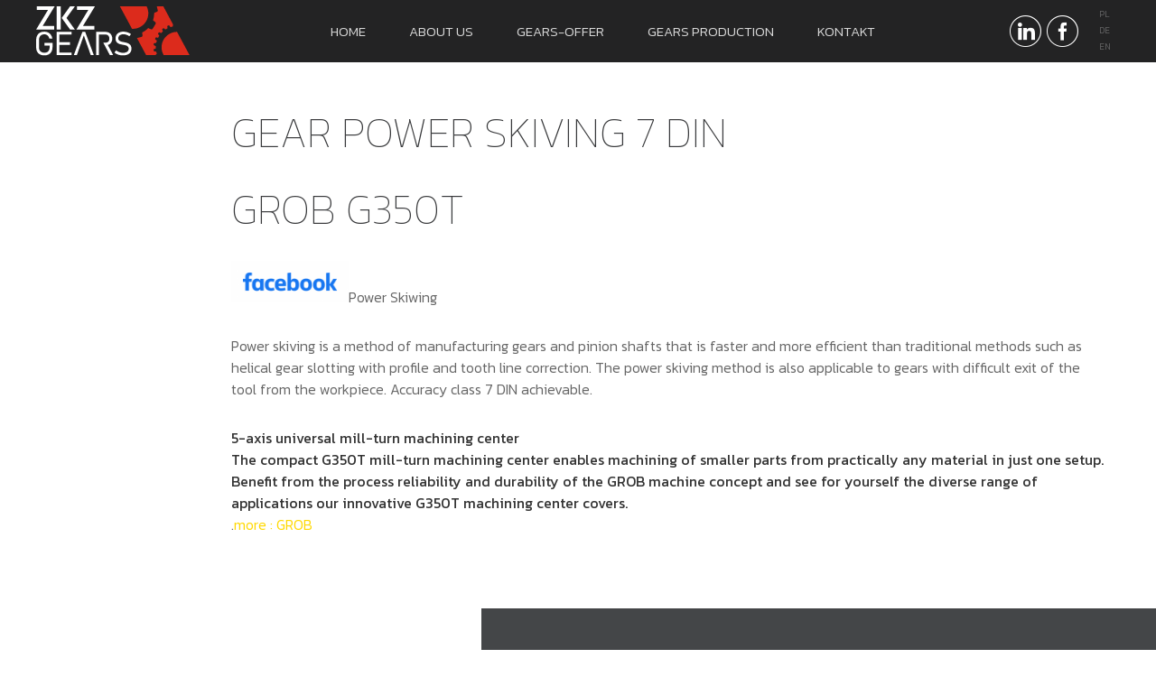

--- FILE ---
content_type: text/html; charset=UTF-8
request_url: https://zkz.net.pl/en/gears-production/gears-precision-cnc-generating-milling/precision-gear-power-skiving-7-din/
body_size: 8243
content:
<!DOCTYPE html>
<html lang="pl">
<head>
    <meta charset="utf-8">
    <title>GEAR POWER SKIVING 7 DIN &#8211; Gear, gears, straight, helical, ground, grind, double, transmission, drive, supplier, ZKZ, precise, power skiving, planet</title>
    <meta name="description" content="Gear factory produces ground gears, gear shafts, gear bushings, splines and other mechanical components of machines. The highest quality standards confirmed by certificates">
    <meta name="viewport" content="width=device-width, initial-scale=1"/>



    <link href="https://fonts.googleapis.com/css?family=Kanit:100,300,400,700&amp;subset=latin-ext" rel="stylesheet">
    <link rel="shortcut icon" href="https://zkz.net.pl/wp-content/themes/okitheme/assets/dist/img/favzkz.png" type="jpeg/png">

    <link rel='stylesheet' href='https://zkz.net.pl/wp-content/themes/okitheme/assets/dist/css/vendors.min.css?ver=20220420' type='text/css' media='all' />
    <link rel='stylesheet' href='https://zkz.net.pl/wp-content/themes/okitheme/assets/dist/css/main.min.css?ver=20220420' type='text/css' media='all' />
    <script src="https://zkz.net.pl/wp-content/themes/okitheme/assets/dist/js/vendors.min.js"></script>
    <script src="https://zkz.net.pl/wp-content/themes/okitheme/assets/dist/js/main.min.js"></script>

    <meta name='robots' content='max-image-preview:large' />
<link rel='dns-prefetch' href='//www.googletagmanager.com' />
<link rel="alternate" title="oEmbed (JSON)" type="application/json+oembed" href="https://zkz.net.pl/en/wp-json/oembed/1.0/embed?url=https%3A%2F%2Fzkz.net.pl%2Fen%2Fgears-production%2Fgears-precision-cnc-generating-milling%2Fprecision-gear-power-skiving-7-din%2F" />
<link rel="alternate" title="oEmbed (XML)" type="text/xml+oembed" href="https://zkz.net.pl/en/wp-json/oembed/1.0/embed?url=https%3A%2F%2Fzkz.net.pl%2Fen%2Fgears-production%2Fgears-precision-cnc-generating-milling%2Fprecision-gear-power-skiving-7-din%2F&#038;format=xml" />
<style id='wp-img-auto-sizes-contain-inline-css' type='text/css'>
img:is([sizes=auto i],[sizes^="auto," i]){contain-intrinsic-size:3000px 1500px}
/*# sourceURL=wp-img-auto-sizes-contain-inline-css */
</style>
<style id='wp-emoji-styles-inline-css' type='text/css'>

	img.wp-smiley, img.emoji {
		display: inline !important;
		border: none !important;
		box-shadow: none !important;
		height: 1em !important;
		width: 1em !important;
		margin: 0 0.07em !important;
		vertical-align: -0.1em !important;
		background: none !important;
		padding: 0 !important;
	}
/*# sourceURL=wp-emoji-styles-inline-css */
</style>
<style id='wp-block-library-inline-css' type='text/css'>
:root{--wp-block-synced-color:#7a00df;--wp-block-synced-color--rgb:122,0,223;--wp-bound-block-color:var(--wp-block-synced-color);--wp-editor-canvas-background:#ddd;--wp-admin-theme-color:#007cba;--wp-admin-theme-color--rgb:0,124,186;--wp-admin-theme-color-darker-10:#006ba1;--wp-admin-theme-color-darker-10--rgb:0,107,160.5;--wp-admin-theme-color-darker-20:#005a87;--wp-admin-theme-color-darker-20--rgb:0,90,135;--wp-admin-border-width-focus:2px}@media (min-resolution:192dpi){:root{--wp-admin-border-width-focus:1.5px}}.wp-element-button{cursor:pointer}:root .has-very-light-gray-background-color{background-color:#eee}:root .has-very-dark-gray-background-color{background-color:#313131}:root .has-very-light-gray-color{color:#eee}:root .has-very-dark-gray-color{color:#313131}:root .has-vivid-green-cyan-to-vivid-cyan-blue-gradient-background{background:linear-gradient(135deg,#00d084,#0693e3)}:root .has-purple-crush-gradient-background{background:linear-gradient(135deg,#34e2e4,#4721fb 50%,#ab1dfe)}:root .has-hazy-dawn-gradient-background{background:linear-gradient(135deg,#faaca8,#dad0ec)}:root .has-subdued-olive-gradient-background{background:linear-gradient(135deg,#fafae1,#67a671)}:root .has-atomic-cream-gradient-background{background:linear-gradient(135deg,#fdd79a,#004a59)}:root .has-nightshade-gradient-background{background:linear-gradient(135deg,#330968,#31cdcf)}:root .has-midnight-gradient-background{background:linear-gradient(135deg,#020381,#2874fc)}:root{--wp--preset--font-size--normal:16px;--wp--preset--font-size--huge:42px}.has-regular-font-size{font-size:1em}.has-larger-font-size{font-size:2.625em}.has-normal-font-size{font-size:var(--wp--preset--font-size--normal)}.has-huge-font-size{font-size:var(--wp--preset--font-size--huge)}.has-text-align-center{text-align:center}.has-text-align-left{text-align:left}.has-text-align-right{text-align:right}.has-fit-text{white-space:nowrap!important}#end-resizable-editor-section{display:none}.aligncenter{clear:both}.items-justified-left{justify-content:flex-start}.items-justified-center{justify-content:center}.items-justified-right{justify-content:flex-end}.items-justified-space-between{justify-content:space-between}.screen-reader-text{border:0;clip-path:inset(50%);height:1px;margin:-1px;overflow:hidden;padding:0;position:absolute;width:1px;word-wrap:normal!important}.screen-reader-text:focus{background-color:#ddd;clip-path:none;color:#444;display:block;font-size:1em;height:auto;left:5px;line-height:normal;padding:15px 23px 14px;text-decoration:none;top:5px;width:auto;z-index:100000}html :where(.has-border-color){border-style:solid}html :where([style*=border-top-color]){border-top-style:solid}html :where([style*=border-right-color]){border-right-style:solid}html :where([style*=border-bottom-color]){border-bottom-style:solid}html :where([style*=border-left-color]){border-left-style:solid}html :where([style*=border-width]){border-style:solid}html :where([style*=border-top-width]){border-top-style:solid}html :where([style*=border-right-width]){border-right-style:solid}html :where([style*=border-bottom-width]){border-bottom-style:solid}html :where([style*=border-left-width]){border-left-style:solid}html :where(img[class*=wp-image-]){height:auto;max-width:100%}:where(figure){margin:0 0 1em}html :where(.is-position-sticky){--wp-admin--admin-bar--position-offset:var(--wp-admin--admin-bar--height,0px)}@media screen and (max-width:600px){html :where(.is-position-sticky){--wp-admin--admin-bar--position-offset:0px}}

/*# sourceURL=wp-block-library-inline-css */
</style><style id='global-styles-inline-css' type='text/css'>
:root{--wp--preset--aspect-ratio--square: 1;--wp--preset--aspect-ratio--4-3: 4/3;--wp--preset--aspect-ratio--3-4: 3/4;--wp--preset--aspect-ratio--3-2: 3/2;--wp--preset--aspect-ratio--2-3: 2/3;--wp--preset--aspect-ratio--16-9: 16/9;--wp--preset--aspect-ratio--9-16: 9/16;--wp--preset--color--black: #000000;--wp--preset--color--cyan-bluish-gray: #abb8c3;--wp--preset--color--white: #ffffff;--wp--preset--color--pale-pink: #f78da7;--wp--preset--color--vivid-red: #cf2e2e;--wp--preset--color--luminous-vivid-orange: #ff6900;--wp--preset--color--luminous-vivid-amber: #fcb900;--wp--preset--color--light-green-cyan: #7bdcb5;--wp--preset--color--vivid-green-cyan: #00d084;--wp--preset--color--pale-cyan-blue: #8ed1fc;--wp--preset--color--vivid-cyan-blue: #0693e3;--wp--preset--color--vivid-purple: #9b51e0;--wp--preset--gradient--vivid-cyan-blue-to-vivid-purple: linear-gradient(135deg,rgb(6,147,227) 0%,rgb(155,81,224) 100%);--wp--preset--gradient--light-green-cyan-to-vivid-green-cyan: linear-gradient(135deg,rgb(122,220,180) 0%,rgb(0,208,130) 100%);--wp--preset--gradient--luminous-vivid-amber-to-luminous-vivid-orange: linear-gradient(135deg,rgb(252,185,0) 0%,rgb(255,105,0) 100%);--wp--preset--gradient--luminous-vivid-orange-to-vivid-red: linear-gradient(135deg,rgb(255,105,0) 0%,rgb(207,46,46) 100%);--wp--preset--gradient--very-light-gray-to-cyan-bluish-gray: linear-gradient(135deg,rgb(238,238,238) 0%,rgb(169,184,195) 100%);--wp--preset--gradient--cool-to-warm-spectrum: linear-gradient(135deg,rgb(74,234,220) 0%,rgb(151,120,209) 20%,rgb(207,42,186) 40%,rgb(238,44,130) 60%,rgb(251,105,98) 80%,rgb(254,248,76) 100%);--wp--preset--gradient--blush-light-purple: linear-gradient(135deg,rgb(255,206,236) 0%,rgb(152,150,240) 100%);--wp--preset--gradient--blush-bordeaux: linear-gradient(135deg,rgb(254,205,165) 0%,rgb(254,45,45) 50%,rgb(107,0,62) 100%);--wp--preset--gradient--luminous-dusk: linear-gradient(135deg,rgb(255,203,112) 0%,rgb(199,81,192) 50%,rgb(65,88,208) 100%);--wp--preset--gradient--pale-ocean: linear-gradient(135deg,rgb(255,245,203) 0%,rgb(182,227,212) 50%,rgb(51,167,181) 100%);--wp--preset--gradient--electric-grass: linear-gradient(135deg,rgb(202,248,128) 0%,rgb(113,206,126) 100%);--wp--preset--gradient--midnight: linear-gradient(135deg,rgb(2,3,129) 0%,rgb(40,116,252) 100%);--wp--preset--font-size--small: 13px;--wp--preset--font-size--medium: 20px;--wp--preset--font-size--large: 36px;--wp--preset--font-size--x-large: 42px;--wp--preset--spacing--20: 0.44rem;--wp--preset--spacing--30: 0.67rem;--wp--preset--spacing--40: 1rem;--wp--preset--spacing--50: 1.5rem;--wp--preset--spacing--60: 2.25rem;--wp--preset--spacing--70: 3.38rem;--wp--preset--spacing--80: 5.06rem;--wp--preset--shadow--natural: 6px 6px 9px rgba(0, 0, 0, 0.2);--wp--preset--shadow--deep: 12px 12px 50px rgba(0, 0, 0, 0.4);--wp--preset--shadow--sharp: 6px 6px 0px rgba(0, 0, 0, 0.2);--wp--preset--shadow--outlined: 6px 6px 0px -3px rgb(255, 255, 255), 6px 6px rgb(0, 0, 0);--wp--preset--shadow--crisp: 6px 6px 0px rgb(0, 0, 0);}:where(.is-layout-flex){gap: 0.5em;}:where(.is-layout-grid){gap: 0.5em;}body .is-layout-flex{display: flex;}.is-layout-flex{flex-wrap: wrap;align-items: center;}.is-layout-flex > :is(*, div){margin: 0;}body .is-layout-grid{display: grid;}.is-layout-grid > :is(*, div){margin: 0;}:where(.wp-block-columns.is-layout-flex){gap: 2em;}:where(.wp-block-columns.is-layout-grid){gap: 2em;}:where(.wp-block-post-template.is-layout-flex){gap: 1.25em;}:where(.wp-block-post-template.is-layout-grid){gap: 1.25em;}.has-black-color{color: var(--wp--preset--color--black) !important;}.has-cyan-bluish-gray-color{color: var(--wp--preset--color--cyan-bluish-gray) !important;}.has-white-color{color: var(--wp--preset--color--white) !important;}.has-pale-pink-color{color: var(--wp--preset--color--pale-pink) !important;}.has-vivid-red-color{color: var(--wp--preset--color--vivid-red) !important;}.has-luminous-vivid-orange-color{color: var(--wp--preset--color--luminous-vivid-orange) !important;}.has-luminous-vivid-amber-color{color: var(--wp--preset--color--luminous-vivid-amber) !important;}.has-light-green-cyan-color{color: var(--wp--preset--color--light-green-cyan) !important;}.has-vivid-green-cyan-color{color: var(--wp--preset--color--vivid-green-cyan) !important;}.has-pale-cyan-blue-color{color: var(--wp--preset--color--pale-cyan-blue) !important;}.has-vivid-cyan-blue-color{color: var(--wp--preset--color--vivid-cyan-blue) !important;}.has-vivid-purple-color{color: var(--wp--preset--color--vivid-purple) !important;}.has-black-background-color{background-color: var(--wp--preset--color--black) !important;}.has-cyan-bluish-gray-background-color{background-color: var(--wp--preset--color--cyan-bluish-gray) !important;}.has-white-background-color{background-color: var(--wp--preset--color--white) !important;}.has-pale-pink-background-color{background-color: var(--wp--preset--color--pale-pink) !important;}.has-vivid-red-background-color{background-color: var(--wp--preset--color--vivid-red) !important;}.has-luminous-vivid-orange-background-color{background-color: var(--wp--preset--color--luminous-vivid-orange) !important;}.has-luminous-vivid-amber-background-color{background-color: var(--wp--preset--color--luminous-vivid-amber) !important;}.has-light-green-cyan-background-color{background-color: var(--wp--preset--color--light-green-cyan) !important;}.has-vivid-green-cyan-background-color{background-color: var(--wp--preset--color--vivid-green-cyan) !important;}.has-pale-cyan-blue-background-color{background-color: var(--wp--preset--color--pale-cyan-blue) !important;}.has-vivid-cyan-blue-background-color{background-color: var(--wp--preset--color--vivid-cyan-blue) !important;}.has-vivid-purple-background-color{background-color: var(--wp--preset--color--vivid-purple) !important;}.has-black-border-color{border-color: var(--wp--preset--color--black) !important;}.has-cyan-bluish-gray-border-color{border-color: var(--wp--preset--color--cyan-bluish-gray) !important;}.has-white-border-color{border-color: var(--wp--preset--color--white) !important;}.has-pale-pink-border-color{border-color: var(--wp--preset--color--pale-pink) !important;}.has-vivid-red-border-color{border-color: var(--wp--preset--color--vivid-red) !important;}.has-luminous-vivid-orange-border-color{border-color: var(--wp--preset--color--luminous-vivid-orange) !important;}.has-luminous-vivid-amber-border-color{border-color: var(--wp--preset--color--luminous-vivid-amber) !important;}.has-light-green-cyan-border-color{border-color: var(--wp--preset--color--light-green-cyan) !important;}.has-vivid-green-cyan-border-color{border-color: var(--wp--preset--color--vivid-green-cyan) !important;}.has-pale-cyan-blue-border-color{border-color: var(--wp--preset--color--pale-cyan-blue) !important;}.has-vivid-cyan-blue-border-color{border-color: var(--wp--preset--color--vivid-cyan-blue) !important;}.has-vivid-purple-border-color{border-color: var(--wp--preset--color--vivid-purple) !important;}.has-vivid-cyan-blue-to-vivid-purple-gradient-background{background: var(--wp--preset--gradient--vivid-cyan-blue-to-vivid-purple) !important;}.has-light-green-cyan-to-vivid-green-cyan-gradient-background{background: var(--wp--preset--gradient--light-green-cyan-to-vivid-green-cyan) !important;}.has-luminous-vivid-amber-to-luminous-vivid-orange-gradient-background{background: var(--wp--preset--gradient--luminous-vivid-amber-to-luminous-vivid-orange) !important;}.has-luminous-vivid-orange-to-vivid-red-gradient-background{background: var(--wp--preset--gradient--luminous-vivid-orange-to-vivid-red) !important;}.has-very-light-gray-to-cyan-bluish-gray-gradient-background{background: var(--wp--preset--gradient--very-light-gray-to-cyan-bluish-gray) !important;}.has-cool-to-warm-spectrum-gradient-background{background: var(--wp--preset--gradient--cool-to-warm-spectrum) !important;}.has-blush-light-purple-gradient-background{background: var(--wp--preset--gradient--blush-light-purple) !important;}.has-blush-bordeaux-gradient-background{background: var(--wp--preset--gradient--blush-bordeaux) !important;}.has-luminous-dusk-gradient-background{background: var(--wp--preset--gradient--luminous-dusk) !important;}.has-pale-ocean-gradient-background{background: var(--wp--preset--gradient--pale-ocean) !important;}.has-electric-grass-gradient-background{background: var(--wp--preset--gradient--electric-grass) !important;}.has-midnight-gradient-background{background: var(--wp--preset--gradient--midnight) !important;}.has-small-font-size{font-size: var(--wp--preset--font-size--small) !important;}.has-medium-font-size{font-size: var(--wp--preset--font-size--medium) !important;}.has-large-font-size{font-size: var(--wp--preset--font-size--large) !important;}.has-x-large-font-size{font-size: var(--wp--preset--font-size--x-large) !important;}
/*# sourceURL=global-styles-inline-css */
</style>

<style id='classic-theme-styles-inline-css' type='text/css'>
/*! This file is auto-generated */
.wp-block-button__link{color:#fff;background-color:#32373c;border-radius:9999px;box-shadow:none;text-decoration:none;padding:calc(.667em + 2px) calc(1.333em + 2px);font-size:1.125em}.wp-block-file__button{background:#32373c;color:#fff;text-decoration:none}
/*# sourceURL=/wp-includes/css/classic-themes.min.css */
</style>
<link rel='stylesheet' id='qts_front_styles-css' href='https://zkz.net.pl/wp-content/plugins/qtranslate-slug/assets/css/qts-default.css?ver=6.9' type='text/css' media='all' />

<!-- Google tag (gtag.js) snippet added by Site Kit -->
<!-- Google Analytics snippet added by Site Kit -->
<script type="text/javascript" src="https://www.googletagmanager.com/gtag/js?id=G-BX5N3LQ8KF" id="google_gtagjs-js" async></script>
<script type="text/javascript" id="google_gtagjs-js-after">
/* <![CDATA[ */
window.dataLayer = window.dataLayer || [];function gtag(){dataLayer.push(arguments);}
gtag("set","linker",{"domains":["zkz.net.pl"]});
gtag("js", new Date());
gtag("set", "developer_id.dZTNiMT", true);
gtag("config", "G-BX5N3LQ8KF");
//# sourceURL=google_gtagjs-js-after
/* ]]> */
</script>
<link rel="https://api.w.org/" href="https://zkz.net.pl/en/wp-json/" /><link rel="alternate" title="JSON" type="application/json" href="https://zkz.net.pl/en/wp-json/wp/v2/pages/1655" /><link rel="canonical" href="https://zkz.net.pl/en/gears-production/gears-precision-cnc-generating-milling/precision-gear-power-skiving-7-din/" />
<link rel='shortlink' href='https://zkz.net.pl/en/?p=1655' />
<meta name="generator" content="Site Kit by Google 1.170.0" /><meta name="generator" content="qTranslate-XT 3.9.3" />
<link hreflang="x-default" href="https://zkz.net.pl/kola-zebate-produkcja/kola-zebate-precyzyjne-frezowanie-obwiedniowe-cnc/precyzyjne-kola-zebate-power-skiving-7-din/" rel="alternate" />
<link hreflang="pl" href="https://zkz.net.pl/kola-zebate-produkcja/kola-zebate-precyzyjne-frezowanie-obwiedniowe-cnc/precyzyjne-kola-zebate-power-skiving-7-din/" rel="alternate" />
<link hreflang="en" href="https://zkz.net.pl/en/gears-production/gears-precision-cnc-generating-milling/precision-gear-power-skiving-7-din/" rel="alternate" />
<link hreflang="de" href="https://zkz.net.pl/de/zahnrad-produktion/zahnrader-prazisions-cnc-walzfrezen/precize-zahnrad-power-skiving-7-din/" rel="alternate" />

</head>
<body>
<header>
  <div class="wrap">
    <div class="row middle-xs center-xs between-md">
      <div class="logo col col-xs-1-a">
        <a href="https://zkz.net.pl/en" title="logo zkz">
           <h1><img src="https://zkz.net.pl/wp-content/themes/okitheme/assets/dist/img/zkzlogo.svg" widh="55" height="55" alt="ZKZ Gears - Zakład Kół Zębatych"></h1>
        </a>
      </div>
      <div class="menu col-xs-12 col-md">
        <div class="row center-xs middle-xs between-md">
          <div class="menuWrapper col-xs-12 col-md">
            <div class="menu-main-container"><ul id="menu-main" class=""><li id="menu-item-15" class="menu-item menu-item-type-post_type menu-item-object-page menu-item-home menu-item-15"><a href="https://zkz.net.pl/en/">HOME</a></li>
<li id="menu-item-18" class="menu-item menu-item-type-post_type menu-item-object-page menu-item-18"><a href="https://zkz.net.pl/en/about-us/">ABOUT US</a></li>
<li id="menu-item-16" class="menu-item menu-item-type-post_type menu-item-object-page menu-item-16"><a href="https://zkz.net.pl/en/gears-offer/">GEARS-OFFER</a></li>
<li id="menu-item-17" class="menu-item menu-item-type-post_type menu-item-object-page current-page-ancestor menu-item-17"><a href="https://zkz.net.pl/en/gears-production/">GEARS PRODUCTION</a></li>
<li id="menu-item-64" class="menu-item menu-item-type-custom menu-item-object-custom menu-item-64"><a href="#contact">KONTAKT</a></li>
</ul></div>          </div>
          <div class="col col-xs-12 col-md-1-a">
            <div class="row middle-xs center-xs start-md">
              <div class="social col-xs-12 col-md-1-a">
                <a href="#" target="_blank"><span class="icon icon-li"></span></a>
                <a href="https://www.facebook.com/Zak%C5%82ad-K%C3%B3%C5%82-Z%C4%99batych-101316837984882/" target="_blank"><span class="icon icon-fb"></span></a>
              </div>
              <div class="lang col-xs-1-a">
                <a href="https://zkz.net.pl/pl"> PL</a>
                <a href="https://zkz.net.pl/de"> DE</a>
                <a href="https://zkz.net.pl/en"> EN</a>

              </div>
            </div>
          </div>
        </div>
      </div>
      <div class="burger"><span></span></div>
    </div>
  </div>
</header>


<main>
  <section class="clear">
    <div class="wrap">
      <div class="row">
        <div class="colLeft col-xs-12 col-md-2"></div>
        <div class="text col-xs-12 col-md-10">
          <h2>GEAR POWER SKIVING 7 DIN</h2>
          <h1>GROB G350T</h1>
<p><a href="https://www.facebook.com/reel/589360025934936" target="_blank" rel="noopener"><img decoding="async" class="alignnone wp-image-1887" src="https://zkz.net.pl/wp-content/uploads/2023/04/pobrane-300x106.png" sizes="(max-width: 130px) 100vw, 130px" srcset="https://zkz.net.pl/wp-content/uploads/2023/04/pobrane-300x106.png 300w, https://zkz.net.pl/wp-content/uploads/2023/04/pobrane-57x20.png 57w, https://zkz.net.pl/wp-content/uploads/2023/04/pobrane.png 378w" alt="" width="130" height="46" /></a>Power Skiwing</p>
<p>Power skiving is a method of manufacturing gears and pinion shafts that is faster and more efficient than traditional methods such as helical gear slotting with profile and tooth line correction. The power skiving method is also applicable to gears with difficult exit of the tool from the workpiece. Accuracy class 7 DIN achievable.</p>
<div class="productSubHeadline">5-axis universal mill-turn machining center</div>
<div class="productIntroText likeh2">The compact G350T mill-turn machining center enables machining of smaller parts from practically any material in just one setup.</div>
<div class="productText">Benefit from the process reliability and durability of the GROB machine concept and see for yourself the diverse range of applications our innovative G350T machining center covers.</div>
<p>.<a href="https://www.grobgroup.com/en/products/product-range/universal-machining-centers/mill-turn-machining-centers/g350t/" target="_blank" rel="noopener noreferrer">more : GROB</a></p>
        </div>
      </div>
    </div>
  </section>
</main>

<section class="contact" id="contact">
  <div class="row">
    <div class="map col-xs-12 col-md-5 col-xlg-6">
      <div id="map">
	<iframe src="https://www.google.com/maps/embed?pb=!1m18!1m12!1m3!1d6119.744725639005!2d17.3873854332226!3d51.2045876852893!2m3!1f0!2f0!3f0!3m2!1i1024!2i768!4f13.1!3m3!1m2!1s0x470fe2ec087a96cd%3A0xa4bf6b0736e5edfb!2zWmFrxYJhZCBLw7PFgiBaxJliYXR5Y2ggU0M!5e0!3m2!1spl!2spl!4v1650453055914!5m2!1spl!2spl" width="100%" height="100%" style="border:0;" allowfullscreen="" loading="lazy" referrerpolicy="no-referrer-when-downgrade"></iframe>
      </div>
    </div>
    <div class="info col col-xs-12 col-md-7 col-xlg-6">
      <div class="row">
        <div class="col col-xs-12 col-sm-9">
          <p></p>
<h4>Contact</h4>
<h6><span style="font-size: 18pt; color: #d6d2d2;"><strong>ZKZ Gears sp. z o.o.</strong> </span></h6>
<p>KRS: 0001055888</p>
<p>NIP: 8942849478</p>
<p>REGON: 020197145</p>
<h4>ADRES</h4>
<p>56-400 Oleśnica<br />
ul. Moniuszki 19 &#8211; 19c</p>
<p><a href="https://www.google.com/maps/@51.2016065,17.3968757,175m/data=!3m1!1e3" target="_blank" rel="noopener noreferrer"><img loading="lazy" decoding="async" class="alignnone wp-image-900" src="https://zkz.net.pl/wp-content/uploads/2020/10/google-map--300x57.png" alt="" width="158" height="30" srcset="https://zkz.net.pl/wp-content/uploads/2020/10/google-map--300x57.png 300w, https://zkz.net.pl/wp-content/uploads/2020/10/google-map--105x20.png 105w, https://zkz.net.pl/wp-content/uploads/2020/10/google-map-.png 400w" sizes="auto, (max-width: 158px) 100vw, 158px" /></a></p>
<h4>Phone</h4>
<h4>+48 713 981 214</h4>
<h4>E-mail</h4>
<p><img loading="lazy" decoding="async" class="alignnone wp-image-896" src="https://zkz.net.pl/wp-content/uploads/2020/10/email-300x37.png" alt="" width="163" height="20" srcset="https://zkz.net.pl/wp-content/uploads/2020/10/email-300x37.png 300w, https://zkz.net.pl/wp-content/uploads/2020/10/email-163x20.png 163w, https://zkz.net.pl/wp-content/uploads/2020/10/email.png 490w" sizes="auto, (max-width: 163px) 100vw, 163px" /></p>
<p><a href="https://zkz.net.pl/rodo/"><img loading="lazy" decoding="async" class="wp-image-1013" src="https://zkz.net.pl/wp-content/uploads/2020/11/GDPR.png" alt="" width="73" height="50" srcset="https://zkz.net.pl/wp-content/uploads/2020/11/GDPR.png 163w, https://zkz.net.pl/wp-content/uploads/2020/11/GDPR-29x20.png 29w" sizes="auto, (max-width: 73px) 100vw, 73px" /></a></p>        </div>
	      </div>
    </div>
  </div>
</section>

</main>
<footer>
  <div class="wrap">
    <div class="row center-xs start-md">
      <div class="footMenu col-xs-12 col-md-3">
        <div class="row">
          <div class="col col-xs-12 col-md">
            <div class="menu-main-container"><ul id="menu-main-1" class=""><li class="menu-item menu-item-type-post_type menu-item-object-page menu-item-home menu-item-15"><a href="https://zkz.net.pl/en/">HOME</a></li>
<li class="menu-item menu-item-type-post_type menu-item-object-page menu-item-18"><a href="https://zkz.net.pl/en/about-us/">ABOUT US</a></li>
<li class="menu-item menu-item-type-post_type menu-item-object-page menu-item-16"><a href="https://zkz.net.pl/en/gears-offer/">GEARS-OFFER</a></li>
<li class="menu-item menu-item-type-post_type menu-item-object-page current-page-ancestor menu-item-17"><a href="https://zkz.net.pl/en/gears-production/">GEARS PRODUCTION</a></li>
<li class="menu-item menu-item-type-custom menu-item-object-custom menu-item-64"><a href="#contact">KONTAKT</a></li>
</ul></div>          </div>
        </div>
      </div>
      <div class="footLogos col-xs-12 col-md-5">
      </div>
      <div class="copy col-xs-12 col-md-4">
        <a href="#"><img src="https://zkz.net.pl/wp-content/themes/okitheme/assets/dist/img/zkzlogo.svg" widh="55" height="55" alt="ZKZ centrum CNC Wrocław, Oleśnica"></a>
        <p>2026 © ZKZ Gears <br>Projekt i wdrożenie: <a href="http://okinet.pl">Okinet.pl</a></p>
      </div>
    </div>
  </div>
</footer>

<script type="speculationrules">
{"prefetch":[{"source":"document","where":{"and":[{"href_matches":"/en/*"},{"not":{"href_matches":["/wp-*.php","/wp-admin/*","/wp-content/uploads/*","/wp-content/*","/wp-content/plugins/*","/wp-content/themes/okitheme/*","/en/*\\?(.+)"]}},{"not":{"selector_matches":"a[rel~=\"nofollow\"]"}},{"not":{"selector_matches":".no-prefetch, .no-prefetch a"}}]},"eagerness":"conservative"}]}
</script>
<script id="wp-emoji-settings" type="application/json">
{"baseUrl":"https://s.w.org/images/core/emoji/17.0.2/72x72/","ext":".png","svgUrl":"https://s.w.org/images/core/emoji/17.0.2/svg/","svgExt":".svg","source":{"concatemoji":"https://zkz.net.pl/wp-includes/js/wp-emoji-release.min.js?ver=6.9"}}
</script>
<script type="module">
/* <![CDATA[ */
/*! This file is auto-generated */
const a=JSON.parse(document.getElementById("wp-emoji-settings").textContent),o=(window._wpemojiSettings=a,"wpEmojiSettingsSupports"),s=["flag","emoji"];function i(e){try{var t={supportTests:e,timestamp:(new Date).valueOf()};sessionStorage.setItem(o,JSON.stringify(t))}catch(e){}}function c(e,t,n){e.clearRect(0,0,e.canvas.width,e.canvas.height),e.fillText(t,0,0);t=new Uint32Array(e.getImageData(0,0,e.canvas.width,e.canvas.height).data);e.clearRect(0,0,e.canvas.width,e.canvas.height),e.fillText(n,0,0);const a=new Uint32Array(e.getImageData(0,0,e.canvas.width,e.canvas.height).data);return t.every((e,t)=>e===a[t])}function p(e,t){e.clearRect(0,0,e.canvas.width,e.canvas.height),e.fillText(t,0,0);var n=e.getImageData(16,16,1,1);for(let e=0;e<n.data.length;e++)if(0!==n.data[e])return!1;return!0}function u(e,t,n,a){switch(t){case"flag":return n(e,"\ud83c\udff3\ufe0f\u200d\u26a7\ufe0f","\ud83c\udff3\ufe0f\u200b\u26a7\ufe0f")?!1:!n(e,"\ud83c\udde8\ud83c\uddf6","\ud83c\udde8\u200b\ud83c\uddf6")&&!n(e,"\ud83c\udff4\udb40\udc67\udb40\udc62\udb40\udc65\udb40\udc6e\udb40\udc67\udb40\udc7f","\ud83c\udff4\u200b\udb40\udc67\u200b\udb40\udc62\u200b\udb40\udc65\u200b\udb40\udc6e\u200b\udb40\udc67\u200b\udb40\udc7f");case"emoji":return!a(e,"\ud83e\u1fac8")}return!1}function f(e,t,n,a){let r;const o=(r="undefined"!=typeof WorkerGlobalScope&&self instanceof WorkerGlobalScope?new OffscreenCanvas(300,150):document.createElement("canvas")).getContext("2d",{willReadFrequently:!0}),s=(o.textBaseline="top",o.font="600 32px Arial",{});return e.forEach(e=>{s[e]=t(o,e,n,a)}),s}function r(e){var t=document.createElement("script");t.src=e,t.defer=!0,document.head.appendChild(t)}a.supports={everything:!0,everythingExceptFlag:!0},new Promise(t=>{let n=function(){try{var e=JSON.parse(sessionStorage.getItem(o));if("object"==typeof e&&"number"==typeof e.timestamp&&(new Date).valueOf()<e.timestamp+604800&&"object"==typeof e.supportTests)return e.supportTests}catch(e){}return null}();if(!n){if("undefined"!=typeof Worker&&"undefined"!=typeof OffscreenCanvas&&"undefined"!=typeof URL&&URL.createObjectURL&&"undefined"!=typeof Blob)try{var e="postMessage("+f.toString()+"("+[JSON.stringify(s),u.toString(),c.toString(),p.toString()].join(",")+"));",a=new Blob([e],{type:"text/javascript"});const r=new Worker(URL.createObjectURL(a),{name:"wpTestEmojiSupports"});return void(r.onmessage=e=>{i(n=e.data),r.terminate(),t(n)})}catch(e){}i(n=f(s,u,c,p))}t(n)}).then(e=>{for(const n in e)a.supports[n]=e[n],a.supports.everything=a.supports.everything&&a.supports[n],"flag"!==n&&(a.supports.everythingExceptFlag=a.supports.everythingExceptFlag&&a.supports[n]);var t;a.supports.everythingExceptFlag=a.supports.everythingExceptFlag&&!a.supports.flag,a.supports.everything||((t=a.source||{}).concatemoji?r(t.concatemoji):t.wpemoji&&t.twemoji&&(r(t.twemoji),r(t.wpemoji)))});
//# sourceURL=https://zkz.net.pl/wp-includes/js/wp-emoji-loader.min.js
/* ]]> */
</script>

<script defer src="https://static.cloudflareinsights.com/beacon.min.js/vcd15cbe7772f49c399c6a5babf22c1241717689176015" integrity="sha512-ZpsOmlRQV6y907TI0dKBHq9Md29nnaEIPlkf84rnaERnq6zvWvPUqr2ft8M1aS28oN72PdrCzSjY4U6VaAw1EQ==" data-cf-beacon='{"version":"2024.11.0","token":"869349ba9d56443aa8688d5885ed9d12","r":1,"server_timing":{"name":{"cfCacheStatus":true,"cfEdge":true,"cfExtPri":true,"cfL4":true,"cfOrigin":true,"cfSpeedBrain":true},"location_startswith":null}}' crossorigin="anonymous"></script>
</body>
</html>

<!-- Dynamic page generated in 0.489 seconds. -->
<!-- Cached page generated by WP-Super-Cache on 2026-01-22 20:01:22 -->

<!-- super cache -->

--- FILE ---
content_type: text/css
request_url: https://zkz.net.pl/wp-content/themes/okitheme/assets/dist/css/main.min.css?ver=20220420
body_size: 11005
content:
@charset "UTF-8";.content .cont a,.content .cont li,.content .cont p,a,abbr,acronym,address,applet,article,aside,audio,b,big,blockquote,body,canvas,caption,center,cite,code,dd,del,details,dfn,div,dl,dt,em,embed,fieldset,figcaption,figure,footer,form,h1,h2,h3,h4,h5,h6,header,hgroup,html,i,iframe,img,ins,kbd,label,legend,li,mark,menu,nav,object,ol,output,p,pre,q,ruby,s,samp,section,small,span,strike,strong,sub,summary,sup,table,tbody,td,tfoot,th,thead,time,tr,tt,u,ul,var,video{margin:0;padding:0;border:0;font:inherit;font-size:100%;vertical-align:baseline}html{line-height:1}ol,ul{list-style:none}table{border-collapse:collapse;border-spacing:0}caption,td,th{text-align:left;font-weight:400;vertical-align:middle}blockquote,q{quotes:none}blockquote:after,blockquote:before,q:after,q:before{content:"";content:none}a img{border:none}article,aside,details,figcaption,figure,footer,header,hgroup,main,menu,nav,section,summary{display:block}*,:after,:before{-webkit-box-sizing:border-box;box-sizing:border-box}[class*=" col-"],[class^=col-]{padding:0 .5rem}@media only screen and (min-width:304px){.col-xs-1-1{-webkit-box-flex:0;-ms-flex:0 0 auto;flex:0 0 auto;-ms-flex-preferred-size:100%;flex-basis:100%;max-width:100%}.col-xs-1-a{-webkit-box-flex:0;-ms-flex:0 0 auto;flex:0 0 auto;-ms-flex-preferred-size:auto;flex-basis:auto;max-width:100%}.col-xs-1-g{-webkit-box-flex:1;-ms-flex:1 0 0px;flex:1 0 0;max-width:100%}.col-xs-1-s{-webkit-box-flex:0;-ms-flex:0 1 auto;flex:0 1 auto;max-width:100%}.col-xs-1-gs{-webkit-box-flex:1;-ms-flex:1 1 auto;flex:1 1 auto;max-width:100%}.col-xs-2-1{-webkit-box-flex:0;-ms-flex:0 0 auto;flex:0 0 auto;-ms-flex-preferred-size:50%;flex-basis:50%;max-width:50%}.col-xs-2-2{-webkit-box-flex:0;-ms-flex:0 0 auto;flex:0 0 auto;-ms-flex-preferred-size:100%;flex-basis:100%;max-width:100%}.col-xs-2-a{-webkit-box-flex:0;-ms-flex:0 0 auto;flex:0 0 auto;-ms-flex-preferred-size:auto;flex-basis:auto;max-width:100%}.col-xs-2-g{-webkit-box-flex:1;-ms-flex:1 0 0px;flex:1 0 0;max-width:100%}.col-xs-2-s{-webkit-box-flex:0;-ms-flex:0 1 auto;flex:0 1 auto;max-width:100%}.col-xs-2-gs{-webkit-box-flex:1;-ms-flex:1 1 auto;flex:1 1 auto;max-width:100%}.col-xs-3-1{-webkit-box-flex:0;-ms-flex:0 0 auto;flex:0 0 auto;-ms-flex-preferred-size:33.3333333333%;flex-basis:33.3333333333%;max-width:33.3333333333%}.col-xs-3-2{-webkit-box-flex:0;-ms-flex:0 0 auto;flex:0 0 auto;-ms-flex-preferred-size:66.6666666667%;flex-basis:66.6666666667%;max-width:66.6666666667%}.col-xs-3-3{-webkit-box-flex:0;-ms-flex:0 0 auto;flex:0 0 auto;-ms-flex-preferred-size:100%;flex-basis:100%;max-width:100%}.col-xs-3-a{-webkit-box-flex:0;-ms-flex:0 0 auto;flex:0 0 auto;-ms-flex-preferred-size:auto;flex-basis:auto;max-width:100%}.col-xs-3-g{-webkit-box-flex:1;-ms-flex:1 0 0px;flex:1 0 0;max-width:100%}.col-xs-3-s{-webkit-box-flex:0;-ms-flex:0 1 auto;flex:0 1 auto;max-width:100%}.col-xs-3-gs{-webkit-box-flex:1;-ms-flex:1 1 auto;flex:1 1 auto;max-width:100%}.col-xs-4-1{-webkit-box-flex:0;-ms-flex:0 0 auto;flex:0 0 auto;-ms-flex-preferred-size:25%;flex-basis:25%;max-width:25%}.col-xs-4-2{-webkit-box-flex:0;-ms-flex:0 0 auto;flex:0 0 auto;-ms-flex-preferred-size:50%;flex-basis:50%;max-width:50%}.col-xs-4-3{-webkit-box-flex:0;-ms-flex:0 0 auto;flex:0 0 auto;-ms-flex-preferred-size:75%;flex-basis:75%;max-width:75%}.col-xs-4-4{-webkit-box-flex:0;-ms-flex:0 0 auto;flex:0 0 auto;-ms-flex-preferred-size:100%;flex-basis:100%;max-width:100%}.col-xs-4-a{-webkit-box-flex:0;-ms-flex:0 0 auto;flex:0 0 auto;-ms-flex-preferred-size:auto;flex-basis:auto;max-width:100%}.col-xs-4-g{-webkit-box-flex:1;-ms-flex:1 0 0px;flex:1 0 0;max-width:100%}.col-xs-4-s{-webkit-box-flex:0;-ms-flex:0 1 auto;flex:0 1 auto;max-width:100%}.col-xs-4-gs{-webkit-box-flex:1;-ms-flex:1 1 auto;flex:1 1 auto;max-width:100%}.col-xs-5-1{-webkit-box-flex:0;-ms-flex:0 0 auto;flex:0 0 auto;-ms-flex-preferred-size:20%;flex-basis:20%;max-width:20%}.col-xs-5-2{-webkit-box-flex:0;-ms-flex:0 0 auto;flex:0 0 auto;-ms-flex-preferred-size:40%;flex-basis:40%;max-width:40%}.col-xs-5-3{-webkit-box-flex:0;-ms-flex:0 0 auto;flex:0 0 auto;-ms-flex-preferred-size:60%;flex-basis:60%;max-width:60%}.col-xs-5-4{-webkit-box-flex:0;-ms-flex:0 0 auto;flex:0 0 auto;-ms-flex-preferred-size:80%;flex-basis:80%;max-width:80%}.col-xs-5-5{-webkit-box-flex:0;-ms-flex:0 0 auto;flex:0 0 auto;-ms-flex-preferred-size:100%;flex-basis:100%;max-width:100%}.col-xs-5-a{-webkit-box-flex:0;-ms-flex:0 0 auto;flex:0 0 auto;-ms-flex-preferred-size:auto;flex-basis:auto;max-width:100%}.col-xs-5-g{-webkit-box-flex:1;-ms-flex:1 0 0px;flex:1 0 0;max-width:100%}.col-xs-5-s{-webkit-box-flex:0;-ms-flex:0 1 auto;flex:0 1 auto;max-width:100%}.col-xs-5-gs{-webkit-box-flex:1;-ms-flex:1 1 auto;flex:1 1 auto;max-width:100%}.col-xs-6-1{-webkit-box-flex:0;-ms-flex:0 0 auto;flex:0 0 auto;-ms-flex-preferred-size:16.6666666667%;flex-basis:16.6666666667%;max-width:16.6666666667%}.col-xs-6-2{-webkit-box-flex:0;-ms-flex:0 0 auto;flex:0 0 auto;-ms-flex-preferred-size:33.3333333333%;flex-basis:33.3333333333%;max-width:33.3333333333%}.col-xs-6-3{-webkit-box-flex:0;-ms-flex:0 0 auto;flex:0 0 auto;-ms-flex-preferred-size:50%;flex-basis:50%;max-width:50%}.col-xs-6-4{-webkit-box-flex:0;-ms-flex:0 0 auto;flex:0 0 auto;-ms-flex-preferred-size:66.6666666667%;flex-basis:66.6666666667%;max-width:66.6666666667%}.col-xs-6-5{-webkit-box-flex:0;-ms-flex:0 0 auto;flex:0 0 auto;-ms-flex-preferred-size:83.3333333333%;flex-basis:83.3333333333%;max-width:83.3333333333%}.col-xs-6-6{-webkit-box-flex:0;-ms-flex:0 0 auto;flex:0 0 auto;-ms-flex-preferred-size:100%;flex-basis:100%;max-width:100%}.col-xs-6-a{-webkit-box-flex:0;-ms-flex:0 0 auto;flex:0 0 auto;-ms-flex-preferred-size:auto;flex-basis:auto;max-width:100%}.col-xs-6-g{-webkit-box-flex:1;-ms-flex:1 0 0px;flex:1 0 0;max-width:100%}.col-xs-6-s{-webkit-box-flex:0;-ms-flex:0 1 auto;flex:0 1 auto;max-width:100%}.col-xs-6-gs{-webkit-box-flex:1;-ms-flex:1 1 auto;flex:1 1 auto;max-width:100%}.col-xs-7-1{-webkit-box-flex:0;-ms-flex:0 0 auto;flex:0 0 auto;-ms-flex-preferred-size:14.2857142857%;flex-basis:14.2857142857%;max-width:14.2857142857%}.col-xs-7-2{-webkit-box-flex:0;-ms-flex:0 0 auto;flex:0 0 auto;-ms-flex-preferred-size:28.5714285714%;flex-basis:28.5714285714%;max-width:28.5714285714%}.col-xs-7-3{-webkit-box-flex:0;-ms-flex:0 0 auto;flex:0 0 auto;-ms-flex-preferred-size:42.8571428571%;flex-basis:42.8571428571%;max-width:42.8571428571%}.col-xs-7-4{-webkit-box-flex:0;-ms-flex:0 0 auto;flex:0 0 auto;-ms-flex-preferred-size:57.1428571429%;flex-basis:57.1428571429%;max-width:57.1428571429%}.col-xs-7-5{-webkit-box-flex:0;-ms-flex:0 0 auto;flex:0 0 auto;-ms-flex-preferred-size:71.4285714286%;flex-basis:71.4285714286%;max-width:71.4285714286%}.col-xs-7-6{-webkit-box-flex:0;-ms-flex:0 0 auto;flex:0 0 auto;-ms-flex-preferred-size:85.7142857143%;flex-basis:85.7142857143%;max-width:85.7142857143%}.col-xs-7-7{-webkit-box-flex:0;-ms-flex:0 0 auto;flex:0 0 auto;-ms-flex-preferred-size:100%;flex-basis:100%;max-width:100%}.col-xs-7-a{-webkit-box-flex:0;-ms-flex:0 0 auto;flex:0 0 auto;-ms-flex-preferred-size:auto;flex-basis:auto;max-width:100%}.col-xs-7-g{-webkit-box-flex:1;-ms-flex:1 0 0px;flex:1 0 0;max-width:100%}.col-xs-7-s{-webkit-box-flex:0;-ms-flex:0 1 auto;flex:0 1 auto;max-width:100%}.col-xs-7-gs{-webkit-box-flex:1;-ms-flex:1 1 auto;flex:1 1 auto;max-width:100%}.col-xs-8-1{-webkit-box-flex:0;-ms-flex:0 0 auto;flex:0 0 auto;-ms-flex-preferred-size:12.5%;flex-basis:12.5%;max-width:12.5%}.col-xs-8-2{-webkit-box-flex:0;-ms-flex:0 0 auto;flex:0 0 auto;-ms-flex-preferred-size:25%;flex-basis:25%;max-width:25%}.col-xs-8-3{-webkit-box-flex:0;-ms-flex:0 0 auto;flex:0 0 auto;-ms-flex-preferred-size:37.5%;flex-basis:37.5%;max-width:37.5%}.col-xs-8-4{-webkit-box-flex:0;-ms-flex:0 0 auto;flex:0 0 auto;-ms-flex-preferred-size:50%;flex-basis:50%;max-width:50%}.col-xs-8-5{-webkit-box-flex:0;-ms-flex:0 0 auto;flex:0 0 auto;-ms-flex-preferred-size:62.5%;flex-basis:62.5%;max-width:62.5%}.col-xs-8-6{-webkit-box-flex:0;-ms-flex:0 0 auto;flex:0 0 auto;-ms-flex-preferred-size:75%;flex-basis:75%;max-width:75%}.col-xs-8-7{-webkit-box-flex:0;-ms-flex:0 0 auto;flex:0 0 auto;-ms-flex-preferred-size:87.5%;flex-basis:87.5%;max-width:87.5%}.col-xs-8-8{-webkit-box-flex:0;-ms-flex:0 0 auto;flex:0 0 auto;-ms-flex-preferred-size:100%;flex-basis:100%;max-width:100%}.col-xs-8-a{-webkit-box-flex:0;-ms-flex:0 0 auto;flex:0 0 auto;-ms-flex-preferred-size:auto;flex-basis:auto;max-width:100%}.col-xs-8-g{-webkit-box-flex:1;-ms-flex:1 0 0px;flex:1 0 0;max-width:100%}.col-xs-8-s{-webkit-box-flex:0;-ms-flex:0 1 auto;flex:0 1 auto;max-width:100%}.col-xs-8-gs{-webkit-box-flex:1;-ms-flex:1 1 auto;flex:1 1 auto;max-width:100%}.col-xs-9-1{-webkit-box-flex:0;-ms-flex:0 0 auto;flex:0 0 auto;-ms-flex-preferred-size:11.1111111111%;flex-basis:11.1111111111%;max-width:11.1111111111%}.col-xs-9-2{-webkit-box-flex:0;-ms-flex:0 0 auto;flex:0 0 auto;-ms-flex-preferred-size:22.2222222222%;flex-basis:22.2222222222%;max-width:22.2222222222%}.col-xs-9-3{-webkit-box-flex:0;-ms-flex:0 0 auto;flex:0 0 auto;-ms-flex-preferred-size:33.3333333333%;flex-basis:33.3333333333%;max-width:33.3333333333%}.col-xs-9-4{-webkit-box-flex:0;-ms-flex:0 0 auto;flex:0 0 auto;-ms-flex-preferred-size:44.4444444444%;flex-basis:44.4444444444%;max-width:44.4444444444%}.col-xs-9-5{-webkit-box-flex:0;-ms-flex:0 0 auto;flex:0 0 auto;-ms-flex-preferred-size:55.5555555556%;flex-basis:55.5555555556%;max-width:55.5555555556%}.col-xs-9-6{-webkit-box-flex:0;-ms-flex:0 0 auto;flex:0 0 auto;-ms-flex-preferred-size:66.6666666667%;flex-basis:66.6666666667%;max-width:66.6666666667%}.col-xs-9-7{-webkit-box-flex:0;-ms-flex:0 0 auto;flex:0 0 auto;-ms-flex-preferred-size:77.7777777778%;flex-basis:77.7777777778%;max-width:77.7777777778%}.col-xs-9-8{-webkit-box-flex:0;-ms-flex:0 0 auto;flex:0 0 auto;-ms-flex-preferred-size:88.8888888889%;flex-basis:88.8888888889%;max-width:88.8888888889%}.col-xs-9-9{-webkit-box-flex:0;-ms-flex:0 0 auto;flex:0 0 auto;-ms-flex-preferred-size:100%;flex-basis:100%;max-width:100%}.col-xs-9-a{-webkit-box-flex:0;-ms-flex:0 0 auto;flex:0 0 auto;-ms-flex-preferred-size:auto;flex-basis:auto;max-width:100%}.col-xs-9-g{-webkit-box-flex:1;-ms-flex:1 0 0px;flex:1 0 0;max-width:100%}.col-xs-9-s{-webkit-box-flex:0;-ms-flex:0 1 auto;flex:0 1 auto;max-width:100%}.col-xs-9-gs{-webkit-box-flex:1;-ms-flex:1 1 auto;flex:1 1 auto;max-width:100%}.col-xs-10-1{-webkit-box-flex:0;-ms-flex:0 0 auto;flex:0 0 auto;-ms-flex-preferred-size:10%;flex-basis:10%;max-width:10%}.col-xs-10-2{-webkit-box-flex:0;-ms-flex:0 0 auto;flex:0 0 auto;-ms-flex-preferred-size:20%;flex-basis:20%;max-width:20%}.col-xs-10-3{-webkit-box-flex:0;-ms-flex:0 0 auto;flex:0 0 auto;-ms-flex-preferred-size:30%;flex-basis:30%;max-width:30%}.col-xs-10-4{-webkit-box-flex:0;-ms-flex:0 0 auto;flex:0 0 auto;-ms-flex-preferred-size:40%;flex-basis:40%;max-width:40%}.col-xs-10-5{-webkit-box-flex:0;-ms-flex:0 0 auto;flex:0 0 auto;-ms-flex-preferred-size:50%;flex-basis:50%;max-width:50%}.col-xs-10-6{-webkit-box-flex:0;-ms-flex:0 0 auto;flex:0 0 auto;-ms-flex-preferred-size:60%;flex-basis:60%;max-width:60%}.col-xs-10-7{-webkit-box-flex:0;-ms-flex:0 0 auto;flex:0 0 auto;-ms-flex-preferred-size:70%;flex-basis:70%;max-width:70%}.col-xs-10-8{-webkit-box-flex:0;-ms-flex:0 0 auto;flex:0 0 auto;-ms-flex-preferred-size:80%;flex-basis:80%;max-width:80%}.col-xs-10-9{-webkit-box-flex:0;-ms-flex:0 0 auto;flex:0 0 auto;-ms-flex-preferred-size:90%;flex-basis:90%;max-width:90%}.col-xs-10-10{-webkit-box-flex:0;-ms-flex:0 0 auto;flex:0 0 auto;-ms-flex-preferred-size:100%;flex-basis:100%;max-width:100%}.col-xs-10-a{-webkit-box-flex:0;-ms-flex:0 0 auto;flex:0 0 auto;-ms-flex-preferred-size:auto;flex-basis:auto;max-width:100%}.col-xs-10-g{-webkit-box-flex:1;-ms-flex:1 0 0px;flex:1 0 0;max-width:100%}.col-xs-10-s{-webkit-box-flex:0;-ms-flex:0 1 auto;flex:0 1 auto;max-width:100%}.col-xs-10-gs{-webkit-box-flex:1;-ms-flex:1 1 auto;flex:1 1 auto;max-width:100%}.col-xs-11-1{-webkit-box-flex:0;-ms-flex:0 0 auto;flex:0 0 auto;-ms-flex-preferred-size:9.0909090909%;flex-basis:9.0909090909%;max-width:9.0909090909%}.col-xs-11-2{-webkit-box-flex:0;-ms-flex:0 0 auto;flex:0 0 auto;-ms-flex-preferred-size:18.1818181818%;flex-basis:18.1818181818%;max-width:18.1818181818%}.col-xs-11-3{-webkit-box-flex:0;-ms-flex:0 0 auto;flex:0 0 auto;-ms-flex-preferred-size:27.2727272727%;flex-basis:27.2727272727%;max-width:27.2727272727%}.col-xs-11-4{-webkit-box-flex:0;-ms-flex:0 0 auto;flex:0 0 auto;-ms-flex-preferred-size:36.3636363636%;flex-basis:36.3636363636%;max-width:36.3636363636%}.col-xs-11-5{-webkit-box-flex:0;-ms-flex:0 0 auto;flex:0 0 auto;-ms-flex-preferred-size:45.4545454545%;flex-basis:45.4545454545%;max-width:45.4545454545%}.col-xs-11-6{-webkit-box-flex:0;-ms-flex:0 0 auto;flex:0 0 auto;-ms-flex-preferred-size:54.5454545455%;flex-basis:54.5454545455%;max-width:54.5454545455%}.col-xs-11-7{-webkit-box-flex:0;-ms-flex:0 0 auto;flex:0 0 auto;-ms-flex-preferred-size:63.6363636364%;flex-basis:63.6363636364%;max-width:63.6363636364%}.col-xs-11-8{-webkit-box-flex:0;-ms-flex:0 0 auto;flex:0 0 auto;-ms-flex-preferred-size:72.7272727273%;flex-basis:72.7272727273%;max-width:72.7272727273%}.col-xs-11-9{-webkit-box-flex:0;-ms-flex:0 0 auto;flex:0 0 auto;-ms-flex-preferred-size:81.8181818182%;flex-basis:81.8181818182%;max-width:81.8181818182%}.col-xs-11-10{-webkit-box-flex:0;-ms-flex:0 0 auto;flex:0 0 auto;-ms-flex-preferred-size:90.9090909091%;flex-basis:90.9090909091%;max-width:90.9090909091%}.col-xs-11-11{-webkit-box-flex:0;-ms-flex:0 0 auto;flex:0 0 auto;-ms-flex-preferred-size:100%;flex-basis:100%;max-width:100%}.col-xs-11-a{-webkit-box-flex:0;-ms-flex:0 0 auto;flex:0 0 auto;-ms-flex-preferred-size:auto;flex-basis:auto;max-width:100%}.col-xs-11-g{-webkit-box-flex:1;-ms-flex:1 0 0px;flex:1 0 0;max-width:100%}.col-xs-11-s{-webkit-box-flex:0;-ms-flex:0 1 auto;flex:0 1 auto;max-width:100%}.col-xs-11-gs{-webkit-box-flex:1;-ms-flex:1 1 auto;flex:1 1 auto;max-width:100%}.col-xs-12-1{-webkit-box-flex:0;-ms-flex:0 0 auto;flex:0 0 auto;-ms-flex-preferred-size:8.3333333333%;flex-basis:8.3333333333%;max-width:8.3333333333%}.col-xs-12-2{-webkit-box-flex:0;-ms-flex:0 0 auto;flex:0 0 auto;-ms-flex-preferred-size:16.6666666667%;flex-basis:16.6666666667%;max-width:16.6666666667%}.col-xs-12-3{-webkit-box-flex:0;-ms-flex:0 0 auto;flex:0 0 auto;-ms-flex-preferred-size:25%;flex-basis:25%;max-width:25%}.col-xs-12-4{-webkit-box-flex:0;-ms-flex:0 0 auto;flex:0 0 auto;-ms-flex-preferred-size:33.3333333333%;flex-basis:33.3333333333%;max-width:33.3333333333%}.col-xs-12-5{-webkit-box-flex:0;-ms-flex:0 0 auto;flex:0 0 auto;-ms-flex-preferred-size:41.6666666667%;flex-basis:41.6666666667%;max-width:41.6666666667%}.col-xs-12-6{-webkit-box-flex:0;-ms-flex:0 0 auto;flex:0 0 auto;-ms-flex-preferred-size:50%;flex-basis:50%;max-width:50%}.col-xs-12-7{-webkit-box-flex:0;-ms-flex:0 0 auto;flex:0 0 auto;-ms-flex-preferred-size:58.3333333333%;flex-basis:58.3333333333%;max-width:58.3333333333%}.col-xs-12-8{-webkit-box-flex:0;-ms-flex:0 0 auto;flex:0 0 auto;-ms-flex-preferred-size:66.6666666667%;flex-basis:66.6666666667%;max-width:66.6666666667%}.col-xs-12-9{-webkit-box-flex:0;-ms-flex:0 0 auto;flex:0 0 auto;-ms-flex-preferred-size:75%;flex-basis:75%;max-width:75%}.col-xs-12-10{-webkit-box-flex:0;-ms-flex:0 0 auto;flex:0 0 auto;-ms-flex-preferred-size:83.3333333333%;flex-basis:83.3333333333%;max-width:83.3333333333%}.col-xs-12-11{-webkit-box-flex:0;-ms-flex:0 0 auto;flex:0 0 auto;-ms-flex-preferred-size:91.6666666667%;flex-basis:91.6666666667%;max-width:91.6666666667%}.col-xs-12-12{-webkit-box-flex:0;-ms-flex:0 0 auto;flex:0 0 auto;-ms-flex-preferred-size:100%;flex-basis:100%;max-width:100%}.col-xs-12-a{-webkit-box-flex:0;-ms-flex:0 0 auto;flex:0 0 auto;-ms-flex-preferred-size:auto;flex-basis:auto;max-width:100%}.col-xs-12-g{-webkit-box-flex:1;-ms-flex:1 0 0px;flex:1 0 0;max-width:100%}.col-xs-12-s{-webkit-box-flex:0;-ms-flex:0 1 auto;flex:0 1 auto;max-width:100%}.col-xs-12-gs{-webkit-box-flex:1;-ms-flex:1 1 auto;flex:1 1 auto;max-width:100%}}@media only screen and (min-width:480px){.col-xs2-1-1{-webkit-box-flex:0;-ms-flex:0 0 auto;flex:0 0 auto;-ms-flex-preferred-size:100%;flex-basis:100%;max-width:100%}.col-xs2-1-a{-webkit-box-flex:0;-ms-flex:0 0 auto;flex:0 0 auto;-ms-flex-preferred-size:auto;flex-basis:auto;max-width:100%}.col-xs2-1-g{-webkit-box-flex:1;-ms-flex:1 0 0px;flex:1 0 0;max-width:100%}.col-xs2-1-s{-webkit-box-flex:0;-ms-flex:0 1 auto;flex:0 1 auto;max-width:100%}.col-xs2-1-gs{-webkit-box-flex:1;-ms-flex:1 1 auto;flex:1 1 auto;max-width:100%}.col-xs2-2-1{-webkit-box-flex:0;-ms-flex:0 0 auto;flex:0 0 auto;-ms-flex-preferred-size:50%;flex-basis:50%;max-width:50%}.col-xs2-2-2{-webkit-box-flex:0;-ms-flex:0 0 auto;flex:0 0 auto;-ms-flex-preferred-size:100%;flex-basis:100%;max-width:100%}.col-xs2-2-a{-webkit-box-flex:0;-ms-flex:0 0 auto;flex:0 0 auto;-ms-flex-preferred-size:auto;flex-basis:auto;max-width:100%}.col-xs2-2-g{-webkit-box-flex:1;-ms-flex:1 0 0px;flex:1 0 0;max-width:100%}.col-xs2-2-s{-webkit-box-flex:0;-ms-flex:0 1 auto;flex:0 1 auto;max-width:100%}.col-xs2-2-gs{-webkit-box-flex:1;-ms-flex:1 1 auto;flex:1 1 auto;max-width:100%}.col-xs2-3-1{-webkit-box-flex:0;-ms-flex:0 0 auto;flex:0 0 auto;-ms-flex-preferred-size:33.3333333333%;flex-basis:33.3333333333%;max-width:33.3333333333%}.col-xs2-3-2{-webkit-box-flex:0;-ms-flex:0 0 auto;flex:0 0 auto;-ms-flex-preferred-size:66.6666666667%;flex-basis:66.6666666667%;max-width:66.6666666667%}.col-xs2-3-3{-webkit-box-flex:0;-ms-flex:0 0 auto;flex:0 0 auto;-ms-flex-preferred-size:100%;flex-basis:100%;max-width:100%}.col-xs2-3-a{-webkit-box-flex:0;-ms-flex:0 0 auto;flex:0 0 auto;-ms-flex-preferred-size:auto;flex-basis:auto;max-width:100%}.col-xs2-3-g{-webkit-box-flex:1;-ms-flex:1 0 0px;flex:1 0 0;max-width:100%}.col-xs2-3-s{-webkit-box-flex:0;-ms-flex:0 1 auto;flex:0 1 auto;max-width:100%}.col-xs2-3-gs{-webkit-box-flex:1;-ms-flex:1 1 auto;flex:1 1 auto;max-width:100%}.col-xs2-4-1{-webkit-box-flex:0;-ms-flex:0 0 auto;flex:0 0 auto;-ms-flex-preferred-size:25%;flex-basis:25%;max-width:25%}.col-xs2-4-2{-webkit-box-flex:0;-ms-flex:0 0 auto;flex:0 0 auto;-ms-flex-preferred-size:50%;flex-basis:50%;max-width:50%}.col-xs2-4-3{-webkit-box-flex:0;-ms-flex:0 0 auto;flex:0 0 auto;-ms-flex-preferred-size:75%;flex-basis:75%;max-width:75%}.col-xs2-4-4{-webkit-box-flex:0;-ms-flex:0 0 auto;flex:0 0 auto;-ms-flex-preferred-size:100%;flex-basis:100%;max-width:100%}.col-xs2-4-a{-webkit-box-flex:0;-ms-flex:0 0 auto;flex:0 0 auto;-ms-flex-preferred-size:auto;flex-basis:auto;max-width:100%}.col-xs2-4-g{-webkit-box-flex:1;-ms-flex:1 0 0px;flex:1 0 0;max-width:100%}.col-xs2-4-s{-webkit-box-flex:0;-ms-flex:0 1 auto;flex:0 1 auto;max-width:100%}.col-xs2-4-gs{-webkit-box-flex:1;-ms-flex:1 1 auto;flex:1 1 auto;max-width:100%}.col-xs2-5-1{-webkit-box-flex:0;-ms-flex:0 0 auto;flex:0 0 auto;-ms-flex-preferred-size:20%;flex-basis:20%;max-width:20%}.col-xs2-5-2{-webkit-box-flex:0;-ms-flex:0 0 auto;flex:0 0 auto;-ms-flex-preferred-size:40%;flex-basis:40%;max-width:40%}.col-xs2-5-3{-webkit-box-flex:0;-ms-flex:0 0 auto;flex:0 0 auto;-ms-flex-preferred-size:60%;flex-basis:60%;max-width:60%}.col-xs2-5-4{-webkit-box-flex:0;-ms-flex:0 0 auto;flex:0 0 auto;-ms-flex-preferred-size:80%;flex-basis:80%;max-width:80%}.col-xs2-5-5{-webkit-box-flex:0;-ms-flex:0 0 auto;flex:0 0 auto;-ms-flex-preferred-size:100%;flex-basis:100%;max-width:100%}.col-xs2-5-a{-webkit-box-flex:0;-ms-flex:0 0 auto;flex:0 0 auto;-ms-flex-preferred-size:auto;flex-basis:auto;max-width:100%}.col-xs2-5-g{-webkit-box-flex:1;-ms-flex:1 0 0px;flex:1 0 0;max-width:100%}.col-xs2-5-s{-webkit-box-flex:0;-ms-flex:0 1 auto;flex:0 1 auto;max-width:100%}.col-xs2-5-gs{-webkit-box-flex:1;-ms-flex:1 1 auto;flex:1 1 auto;max-width:100%}.col-xs2-6-1{-webkit-box-flex:0;-ms-flex:0 0 auto;flex:0 0 auto;-ms-flex-preferred-size:16.6666666667%;flex-basis:16.6666666667%;max-width:16.6666666667%}.col-xs2-6-2{-webkit-box-flex:0;-ms-flex:0 0 auto;flex:0 0 auto;-ms-flex-preferred-size:33.3333333333%;flex-basis:33.3333333333%;max-width:33.3333333333%}.col-xs2-6-3{-webkit-box-flex:0;-ms-flex:0 0 auto;flex:0 0 auto;-ms-flex-preferred-size:50%;flex-basis:50%;max-width:50%}.col-xs2-6-4{-webkit-box-flex:0;-ms-flex:0 0 auto;flex:0 0 auto;-ms-flex-preferred-size:66.6666666667%;flex-basis:66.6666666667%;max-width:66.6666666667%}.col-xs2-6-5{-webkit-box-flex:0;-ms-flex:0 0 auto;flex:0 0 auto;-ms-flex-preferred-size:83.3333333333%;flex-basis:83.3333333333%;max-width:83.3333333333%}.col-xs2-6-6{-webkit-box-flex:0;-ms-flex:0 0 auto;flex:0 0 auto;-ms-flex-preferred-size:100%;flex-basis:100%;max-width:100%}.col-xs2-6-a{-webkit-box-flex:0;-ms-flex:0 0 auto;flex:0 0 auto;-ms-flex-preferred-size:auto;flex-basis:auto;max-width:100%}.col-xs2-6-g{-webkit-box-flex:1;-ms-flex:1 0 0px;flex:1 0 0;max-width:100%}.col-xs2-6-s{-webkit-box-flex:0;-ms-flex:0 1 auto;flex:0 1 auto;max-width:100%}.col-xs2-6-gs{-webkit-box-flex:1;-ms-flex:1 1 auto;flex:1 1 auto;max-width:100%}.col-xs2-7-1{-webkit-box-flex:0;-ms-flex:0 0 auto;flex:0 0 auto;-ms-flex-preferred-size:14.2857142857%;flex-basis:14.2857142857%;max-width:14.2857142857%}.col-xs2-7-2{-webkit-box-flex:0;-ms-flex:0 0 auto;flex:0 0 auto;-ms-flex-preferred-size:28.5714285714%;flex-basis:28.5714285714%;max-width:28.5714285714%}.col-xs2-7-3{-webkit-box-flex:0;-ms-flex:0 0 auto;flex:0 0 auto;-ms-flex-preferred-size:42.8571428571%;flex-basis:42.8571428571%;max-width:42.8571428571%}.col-xs2-7-4{-webkit-box-flex:0;-ms-flex:0 0 auto;flex:0 0 auto;-ms-flex-preferred-size:57.1428571429%;flex-basis:57.1428571429%;max-width:57.1428571429%}.col-xs2-7-5{-webkit-box-flex:0;-ms-flex:0 0 auto;flex:0 0 auto;-ms-flex-preferred-size:71.4285714286%;flex-basis:71.4285714286%;max-width:71.4285714286%}.col-xs2-7-6{-webkit-box-flex:0;-ms-flex:0 0 auto;flex:0 0 auto;-ms-flex-preferred-size:85.7142857143%;flex-basis:85.7142857143%;max-width:85.7142857143%}.col-xs2-7-7{-webkit-box-flex:0;-ms-flex:0 0 auto;flex:0 0 auto;-ms-flex-preferred-size:100%;flex-basis:100%;max-width:100%}.col-xs2-7-a{-webkit-box-flex:0;-ms-flex:0 0 auto;flex:0 0 auto;-ms-flex-preferred-size:auto;flex-basis:auto;max-width:100%}.col-xs2-7-g{-webkit-box-flex:1;-ms-flex:1 0 0px;flex:1 0 0;max-width:100%}.col-xs2-7-s{-webkit-box-flex:0;-ms-flex:0 1 auto;flex:0 1 auto;max-width:100%}.col-xs2-7-gs{-webkit-box-flex:1;-ms-flex:1 1 auto;flex:1 1 auto;max-width:100%}.col-xs2-8-1{-webkit-box-flex:0;-ms-flex:0 0 auto;flex:0 0 auto;-ms-flex-preferred-size:12.5%;flex-basis:12.5%;max-width:12.5%}.col-xs2-8-2{-webkit-box-flex:0;-ms-flex:0 0 auto;flex:0 0 auto;-ms-flex-preferred-size:25%;flex-basis:25%;max-width:25%}.col-xs2-8-3{-webkit-box-flex:0;-ms-flex:0 0 auto;flex:0 0 auto;-ms-flex-preferred-size:37.5%;flex-basis:37.5%;max-width:37.5%}.col-xs2-8-4{-webkit-box-flex:0;-ms-flex:0 0 auto;flex:0 0 auto;-ms-flex-preferred-size:50%;flex-basis:50%;max-width:50%}.col-xs2-8-5{-webkit-box-flex:0;-ms-flex:0 0 auto;flex:0 0 auto;-ms-flex-preferred-size:62.5%;flex-basis:62.5%;max-width:62.5%}.col-xs2-8-6{-webkit-box-flex:0;-ms-flex:0 0 auto;flex:0 0 auto;-ms-flex-preferred-size:75%;flex-basis:75%;max-width:75%}.col-xs2-8-7{-webkit-box-flex:0;-ms-flex:0 0 auto;flex:0 0 auto;-ms-flex-preferred-size:87.5%;flex-basis:87.5%;max-width:87.5%}.col-xs2-8-8{-webkit-box-flex:0;-ms-flex:0 0 auto;flex:0 0 auto;-ms-flex-preferred-size:100%;flex-basis:100%;max-width:100%}.col-xs2-8-a{-webkit-box-flex:0;-ms-flex:0 0 auto;flex:0 0 auto;-ms-flex-preferred-size:auto;flex-basis:auto;max-width:100%}.col-xs2-8-g{-webkit-box-flex:1;-ms-flex:1 0 0px;flex:1 0 0;max-width:100%}.col-xs2-8-s{-webkit-box-flex:0;-ms-flex:0 1 auto;flex:0 1 auto;max-width:100%}.col-xs2-8-gs{-webkit-box-flex:1;-ms-flex:1 1 auto;flex:1 1 auto;max-width:100%}.col-xs2-9-1{-webkit-box-flex:0;-ms-flex:0 0 auto;flex:0 0 auto;-ms-flex-preferred-size:11.1111111111%;flex-basis:11.1111111111%;max-width:11.1111111111%}.col-xs2-9-2{-webkit-box-flex:0;-ms-flex:0 0 auto;flex:0 0 auto;-ms-flex-preferred-size:22.2222222222%;flex-basis:22.2222222222%;max-width:22.2222222222%}.col-xs2-9-3{-webkit-box-flex:0;-ms-flex:0 0 auto;flex:0 0 auto;-ms-flex-preferred-size:33.3333333333%;flex-basis:33.3333333333%;max-width:33.3333333333%}.col-xs2-9-4{-webkit-box-flex:0;-ms-flex:0 0 auto;flex:0 0 auto;-ms-flex-preferred-size:44.4444444444%;flex-basis:44.4444444444%;max-width:44.4444444444%}.col-xs2-9-5{-webkit-box-flex:0;-ms-flex:0 0 auto;flex:0 0 auto;-ms-flex-preferred-size:55.5555555556%;flex-basis:55.5555555556%;max-width:55.5555555556%}.col-xs2-9-6{-webkit-box-flex:0;-ms-flex:0 0 auto;flex:0 0 auto;-ms-flex-preferred-size:66.6666666667%;flex-basis:66.6666666667%;max-width:66.6666666667%}.col-xs2-9-7{-webkit-box-flex:0;-ms-flex:0 0 auto;flex:0 0 auto;-ms-flex-preferred-size:77.7777777778%;flex-basis:77.7777777778%;max-width:77.7777777778%}.col-xs2-9-8{-webkit-box-flex:0;-ms-flex:0 0 auto;flex:0 0 auto;-ms-flex-preferred-size:88.8888888889%;flex-basis:88.8888888889%;max-width:88.8888888889%}.col-xs2-9-9{-webkit-box-flex:0;-ms-flex:0 0 auto;flex:0 0 auto;-ms-flex-preferred-size:100%;flex-basis:100%;max-width:100%}.col-xs2-9-a{-webkit-box-flex:0;-ms-flex:0 0 auto;flex:0 0 auto;-ms-flex-preferred-size:auto;flex-basis:auto;max-width:100%}.col-xs2-9-g{-webkit-box-flex:1;-ms-flex:1 0 0px;flex:1 0 0;max-width:100%}.col-xs2-9-s{-webkit-box-flex:0;-ms-flex:0 1 auto;flex:0 1 auto;max-width:100%}.col-xs2-9-gs{-webkit-box-flex:1;-ms-flex:1 1 auto;flex:1 1 auto;max-width:100%}.col-xs2-10-1{-webkit-box-flex:0;-ms-flex:0 0 auto;flex:0 0 auto;-ms-flex-preferred-size:10%;flex-basis:10%;max-width:10%}.col-xs2-10-2{-webkit-box-flex:0;-ms-flex:0 0 auto;flex:0 0 auto;-ms-flex-preferred-size:20%;flex-basis:20%;max-width:20%}.col-xs2-10-3{-webkit-box-flex:0;-ms-flex:0 0 auto;flex:0 0 auto;-ms-flex-preferred-size:30%;flex-basis:30%;max-width:30%}.col-xs2-10-4{-webkit-box-flex:0;-ms-flex:0 0 auto;flex:0 0 auto;-ms-flex-preferred-size:40%;flex-basis:40%;max-width:40%}.col-xs2-10-5{-webkit-box-flex:0;-ms-flex:0 0 auto;flex:0 0 auto;-ms-flex-preferred-size:50%;flex-basis:50%;max-width:50%}.col-xs2-10-6{-webkit-box-flex:0;-ms-flex:0 0 auto;flex:0 0 auto;-ms-flex-preferred-size:60%;flex-basis:60%;max-width:60%}.col-xs2-10-7{-webkit-box-flex:0;-ms-flex:0 0 auto;flex:0 0 auto;-ms-flex-preferred-size:70%;flex-basis:70%;max-width:70%}.col-xs2-10-8{-webkit-box-flex:0;-ms-flex:0 0 auto;flex:0 0 auto;-ms-flex-preferred-size:80%;flex-basis:80%;max-width:80%}.col-xs2-10-9{-webkit-box-flex:0;-ms-flex:0 0 auto;flex:0 0 auto;-ms-flex-preferred-size:90%;flex-basis:90%;max-width:90%}.col-xs2-10-10{-webkit-box-flex:0;-ms-flex:0 0 auto;flex:0 0 auto;-ms-flex-preferred-size:100%;flex-basis:100%;max-width:100%}.col-xs2-10-a{-webkit-box-flex:0;-ms-flex:0 0 auto;flex:0 0 auto;-ms-flex-preferred-size:auto;flex-basis:auto;max-width:100%}.col-xs2-10-g{-webkit-box-flex:1;-ms-flex:1 0 0px;flex:1 0 0;max-width:100%}.col-xs2-10-s{-webkit-box-flex:0;-ms-flex:0 1 auto;flex:0 1 auto;max-width:100%}.col-xs2-10-gs{-webkit-box-flex:1;-ms-flex:1 1 auto;flex:1 1 auto;max-width:100%}.col-xs2-11-1{-webkit-box-flex:0;-ms-flex:0 0 auto;flex:0 0 auto;-ms-flex-preferred-size:9.0909090909%;flex-basis:9.0909090909%;max-width:9.0909090909%}.col-xs2-11-2{-webkit-box-flex:0;-ms-flex:0 0 auto;flex:0 0 auto;-ms-flex-preferred-size:18.1818181818%;flex-basis:18.1818181818%;max-width:18.1818181818%}.col-xs2-11-3{-webkit-box-flex:0;-ms-flex:0 0 auto;flex:0 0 auto;-ms-flex-preferred-size:27.2727272727%;flex-basis:27.2727272727%;max-width:27.2727272727%}.col-xs2-11-4{-webkit-box-flex:0;-ms-flex:0 0 auto;flex:0 0 auto;-ms-flex-preferred-size:36.3636363636%;flex-basis:36.3636363636%;max-width:36.3636363636%}.col-xs2-11-5{-webkit-box-flex:0;-ms-flex:0 0 auto;flex:0 0 auto;-ms-flex-preferred-size:45.4545454545%;flex-basis:45.4545454545%;max-width:45.4545454545%}.col-xs2-11-6{-webkit-box-flex:0;-ms-flex:0 0 auto;flex:0 0 auto;-ms-flex-preferred-size:54.5454545455%;flex-basis:54.5454545455%;max-width:54.5454545455%}.col-xs2-11-7{-webkit-box-flex:0;-ms-flex:0 0 auto;flex:0 0 auto;-ms-flex-preferred-size:63.6363636364%;flex-basis:63.6363636364%;max-width:63.6363636364%}.col-xs2-11-8{-webkit-box-flex:0;-ms-flex:0 0 auto;flex:0 0 auto;-ms-flex-preferred-size:72.7272727273%;flex-basis:72.7272727273%;max-width:72.7272727273%}.col-xs2-11-9{-webkit-box-flex:0;-ms-flex:0 0 auto;flex:0 0 auto;-ms-flex-preferred-size:81.8181818182%;flex-basis:81.8181818182%;max-width:81.8181818182%}.col-xs2-11-10{-webkit-box-flex:0;-ms-flex:0 0 auto;flex:0 0 auto;-ms-flex-preferred-size:90.9090909091%;flex-basis:90.9090909091%;max-width:90.9090909091%}.col-xs2-11-11{-webkit-box-flex:0;-ms-flex:0 0 auto;flex:0 0 auto;-ms-flex-preferred-size:100%;flex-basis:100%;max-width:100%}.col-xs2-11-a{-webkit-box-flex:0;-ms-flex:0 0 auto;flex:0 0 auto;-ms-flex-preferred-size:auto;flex-basis:auto;max-width:100%}.col-xs2-11-g{-webkit-box-flex:1;-ms-flex:1 0 0px;flex:1 0 0;max-width:100%}.col-xs2-11-s{-webkit-box-flex:0;-ms-flex:0 1 auto;flex:0 1 auto;max-width:100%}.col-xs2-11-gs{-webkit-box-flex:1;-ms-flex:1 1 auto;flex:1 1 auto;max-width:100%}.col-xs2-12-1{-webkit-box-flex:0;-ms-flex:0 0 auto;flex:0 0 auto;-ms-flex-preferred-size:8.3333333333%;flex-basis:8.3333333333%;max-width:8.3333333333%}.col-xs2-12-2{-webkit-box-flex:0;-ms-flex:0 0 auto;flex:0 0 auto;-ms-flex-preferred-size:16.6666666667%;flex-basis:16.6666666667%;max-width:16.6666666667%}.col-xs2-12-3{-webkit-box-flex:0;-ms-flex:0 0 auto;flex:0 0 auto;-ms-flex-preferred-size:25%;flex-basis:25%;max-width:25%}.col-xs2-12-4{-webkit-box-flex:0;-ms-flex:0 0 auto;flex:0 0 auto;-ms-flex-preferred-size:33.3333333333%;flex-basis:33.3333333333%;max-width:33.3333333333%}.col-xs2-12-5{-webkit-box-flex:0;-ms-flex:0 0 auto;flex:0 0 auto;-ms-flex-preferred-size:41.6666666667%;flex-basis:41.6666666667%;max-width:41.6666666667%}.col-xs2-12-6{-webkit-box-flex:0;-ms-flex:0 0 auto;flex:0 0 auto;-ms-flex-preferred-size:50%;flex-basis:50%;max-width:50%}.col-xs2-12-7{-webkit-box-flex:0;-ms-flex:0 0 auto;flex:0 0 auto;-ms-flex-preferred-size:58.3333333333%;flex-basis:58.3333333333%;max-width:58.3333333333%}.col-xs2-12-8{-webkit-box-flex:0;-ms-flex:0 0 auto;flex:0 0 auto;-ms-flex-preferred-size:66.6666666667%;flex-basis:66.6666666667%;max-width:66.6666666667%}.col-xs2-12-9{-webkit-box-flex:0;-ms-flex:0 0 auto;flex:0 0 auto;-ms-flex-preferred-size:75%;flex-basis:75%;max-width:75%}.col-xs2-12-10{-webkit-box-flex:0;-ms-flex:0 0 auto;flex:0 0 auto;-ms-flex-preferred-size:83.3333333333%;flex-basis:83.3333333333%;max-width:83.3333333333%}.col-xs2-12-11{-webkit-box-flex:0;-ms-flex:0 0 auto;flex:0 0 auto;-ms-flex-preferred-size:91.6666666667%;flex-basis:91.6666666667%;max-width:91.6666666667%}.col-xs2-12-12{-webkit-box-flex:0;-ms-flex:0 0 auto;flex:0 0 auto;-ms-flex-preferred-size:100%;flex-basis:100%;max-width:100%}.col-xs2-12-a{-webkit-box-flex:0;-ms-flex:0 0 auto;flex:0 0 auto;-ms-flex-preferred-size:auto;flex-basis:auto;max-width:100%}.col-xs2-12-g{-webkit-box-flex:1;-ms-flex:1 0 0px;flex:1 0 0;max-width:100%}.col-xs2-12-s{-webkit-box-flex:0;-ms-flex:0 1 auto;flex:0 1 auto;max-width:100%}.col-xs2-12-gs{-webkit-box-flex:1;-ms-flex:1 1 auto;flex:1 1 auto;max-width:100%}}@media only screen and (min-width:768px){.col-sm-1-1{-webkit-box-flex:0;-ms-flex:0 0 auto;flex:0 0 auto;-ms-flex-preferred-size:100%;flex-basis:100%;max-width:100%}.col-sm-1-a{-webkit-box-flex:0;-ms-flex:0 0 auto;flex:0 0 auto;-ms-flex-preferred-size:auto;flex-basis:auto;max-width:100%}.col-sm-1-g{-webkit-box-flex:1;-ms-flex:1 0 0px;flex:1 0 0;max-width:100%}.col-sm-1-s{-webkit-box-flex:0;-ms-flex:0 1 auto;flex:0 1 auto;max-width:100%}.col-sm-1-gs{-webkit-box-flex:1;-ms-flex:1 1 auto;flex:1 1 auto;max-width:100%}.col-sm-2-1{-webkit-box-flex:0;-ms-flex:0 0 auto;flex:0 0 auto;-ms-flex-preferred-size:50%;flex-basis:50%;max-width:50%}.col-sm-2-2{-webkit-box-flex:0;-ms-flex:0 0 auto;flex:0 0 auto;-ms-flex-preferred-size:100%;flex-basis:100%;max-width:100%}.col-sm-2-a{-webkit-box-flex:0;-ms-flex:0 0 auto;flex:0 0 auto;-ms-flex-preferred-size:auto;flex-basis:auto;max-width:100%}.col-sm-2-g{-webkit-box-flex:1;-ms-flex:1 0 0px;flex:1 0 0;max-width:100%}.col-sm-2-s{-webkit-box-flex:0;-ms-flex:0 1 auto;flex:0 1 auto;max-width:100%}.col-sm-2-gs{-webkit-box-flex:1;-ms-flex:1 1 auto;flex:1 1 auto;max-width:100%}.col-sm-3-1{-webkit-box-flex:0;-ms-flex:0 0 auto;flex:0 0 auto;-ms-flex-preferred-size:33.3333333333%;flex-basis:33.3333333333%;max-width:33.3333333333%}.col-sm-3-2{-webkit-box-flex:0;-ms-flex:0 0 auto;flex:0 0 auto;-ms-flex-preferred-size:66.6666666667%;flex-basis:66.6666666667%;max-width:66.6666666667%}.col-sm-3-3{-webkit-box-flex:0;-ms-flex:0 0 auto;flex:0 0 auto;-ms-flex-preferred-size:100%;flex-basis:100%;max-width:100%}.col-sm-3-a{-webkit-box-flex:0;-ms-flex:0 0 auto;flex:0 0 auto;-ms-flex-preferred-size:auto;flex-basis:auto;max-width:100%}.col-sm-3-g{-webkit-box-flex:1;-ms-flex:1 0 0px;flex:1 0 0;max-width:100%}.col-sm-3-s{-webkit-box-flex:0;-ms-flex:0 1 auto;flex:0 1 auto;max-width:100%}.col-sm-3-gs{-webkit-box-flex:1;-ms-flex:1 1 auto;flex:1 1 auto;max-width:100%}.col-sm-4-1{-webkit-box-flex:0;-ms-flex:0 0 auto;flex:0 0 auto;-ms-flex-preferred-size:25%;flex-basis:25%;max-width:25%}.col-sm-4-2{-webkit-box-flex:0;-ms-flex:0 0 auto;flex:0 0 auto;-ms-flex-preferred-size:50%;flex-basis:50%;max-width:50%}.col-sm-4-3{-webkit-box-flex:0;-ms-flex:0 0 auto;flex:0 0 auto;-ms-flex-preferred-size:75%;flex-basis:75%;max-width:75%}.col-sm-4-4{-webkit-box-flex:0;-ms-flex:0 0 auto;flex:0 0 auto;-ms-flex-preferred-size:100%;flex-basis:100%;max-width:100%}.col-sm-4-a{-webkit-box-flex:0;-ms-flex:0 0 auto;flex:0 0 auto;-ms-flex-preferred-size:auto;flex-basis:auto;max-width:100%}.col-sm-4-g{-webkit-box-flex:1;-ms-flex:1 0 0px;flex:1 0 0;max-width:100%}.col-sm-4-s{-webkit-box-flex:0;-ms-flex:0 1 auto;flex:0 1 auto;max-width:100%}.col-sm-4-gs{-webkit-box-flex:1;-ms-flex:1 1 auto;flex:1 1 auto;max-width:100%}.col-sm-5-1{-webkit-box-flex:0;-ms-flex:0 0 auto;flex:0 0 auto;-ms-flex-preferred-size:20%;flex-basis:20%;max-width:20%}.col-sm-5-2{-webkit-box-flex:0;-ms-flex:0 0 auto;flex:0 0 auto;-ms-flex-preferred-size:40%;flex-basis:40%;max-width:40%}.col-sm-5-3{-webkit-box-flex:0;-ms-flex:0 0 auto;flex:0 0 auto;-ms-flex-preferred-size:60%;flex-basis:60%;max-width:60%}.col-sm-5-4{-webkit-box-flex:0;-ms-flex:0 0 auto;flex:0 0 auto;-ms-flex-preferred-size:80%;flex-basis:80%;max-width:80%}.col-sm-5-5{-webkit-box-flex:0;-ms-flex:0 0 auto;flex:0 0 auto;-ms-flex-preferred-size:100%;flex-basis:100%;max-width:100%}.col-sm-5-a{-webkit-box-flex:0;-ms-flex:0 0 auto;flex:0 0 auto;-ms-flex-preferred-size:auto;flex-basis:auto;max-width:100%}.col-sm-5-g{-webkit-box-flex:1;-ms-flex:1 0 0px;flex:1 0 0;max-width:100%}.col-sm-5-s{-webkit-box-flex:0;-ms-flex:0 1 auto;flex:0 1 auto;max-width:100%}.col-sm-5-gs{-webkit-box-flex:1;-ms-flex:1 1 auto;flex:1 1 auto;max-width:100%}.col-sm-6-1{-webkit-box-flex:0;-ms-flex:0 0 auto;flex:0 0 auto;-ms-flex-preferred-size:16.6666666667%;flex-basis:16.6666666667%;max-width:16.6666666667%}.col-sm-6-2{-webkit-box-flex:0;-ms-flex:0 0 auto;flex:0 0 auto;-ms-flex-preferred-size:33.3333333333%;flex-basis:33.3333333333%;max-width:33.3333333333%}.col-sm-6-3{-webkit-box-flex:0;-ms-flex:0 0 auto;flex:0 0 auto;-ms-flex-preferred-size:50%;flex-basis:50%;max-width:50%}.col-sm-6-4{-webkit-box-flex:0;-ms-flex:0 0 auto;flex:0 0 auto;-ms-flex-preferred-size:66.6666666667%;flex-basis:66.6666666667%;max-width:66.6666666667%}.col-sm-6-5{-webkit-box-flex:0;-ms-flex:0 0 auto;flex:0 0 auto;-ms-flex-preferred-size:83.3333333333%;flex-basis:83.3333333333%;max-width:83.3333333333%}.col-sm-6-6{-webkit-box-flex:0;-ms-flex:0 0 auto;flex:0 0 auto;-ms-flex-preferred-size:100%;flex-basis:100%;max-width:100%}.col-sm-6-a{-webkit-box-flex:0;-ms-flex:0 0 auto;flex:0 0 auto;-ms-flex-preferred-size:auto;flex-basis:auto;max-width:100%}.col-sm-6-g{-webkit-box-flex:1;-ms-flex:1 0 0px;flex:1 0 0;max-width:100%}.col-sm-6-s{-webkit-box-flex:0;-ms-flex:0 1 auto;flex:0 1 auto;max-width:100%}.col-sm-6-gs{-webkit-box-flex:1;-ms-flex:1 1 auto;flex:1 1 auto;max-width:100%}.col-sm-7-1{-webkit-box-flex:0;-ms-flex:0 0 auto;flex:0 0 auto;-ms-flex-preferred-size:14.2857142857%;flex-basis:14.2857142857%;max-width:14.2857142857%}.col-sm-7-2{-webkit-box-flex:0;-ms-flex:0 0 auto;flex:0 0 auto;-ms-flex-preferred-size:28.5714285714%;flex-basis:28.5714285714%;max-width:28.5714285714%}.col-sm-7-3{-webkit-box-flex:0;-ms-flex:0 0 auto;flex:0 0 auto;-ms-flex-preferred-size:42.8571428571%;flex-basis:42.8571428571%;max-width:42.8571428571%}.col-sm-7-4{-webkit-box-flex:0;-ms-flex:0 0 auto;flex:0 0 auto;-ms-flex-preferred-size:57.1428571429%;flex-basis:57.1428571429%;max-width:57.1428571429%}.col-sm-7-5{-webkit-box-flex:0;-ms-flex:0 0 auto;flex:0 0 auto;-ms-flex-preferred-size:71.4285714286%;flex-basis:71.4285714286%;max-width:71.4285714286%}.col-sm-7-6{-webkit-box-flex:0;-ms-flex:0 0 auto;flex:0 0 auto;-ms-flex-preferred-size:85.7142857143%;flex-basis:85.7142857143%;max-width:85.7142857143%}.col-sm-7-7{-webkit-box-flex:0;-ms-flex:0 0 auto;flex:0 0 auto;-ms-flex-preferred-size:100%;flex-basis:100%;max-width:100%}.col-sm-7-a{-webkit-box-flex:0;-ms-flex:0 0 auto;flex:0 0 auto;-ms-flex-preferred-size:auto;flex-basis:auto;max-width:100%}.col-sm-7-g{-webkit-box-flex:1;-ms-flex:1 0 0px;flex:1 0 0;max-width:100%}.col-sm-7-s{-webkit-box-flex:0;-ms-flex:0 1 auto;flex:0 1 auto;max-width:100%}.col-sm-7-gs{-webkit-box-flex:1;-ms-flex:1 1 auto;flex:1 1 auto;max-width:100%}.col-sm-8-1{-webkit-box-flex:0;-ms-flex:0 0 auto;flex:0 0 auto;-ms-flex-preferred-size:12.5%;flex-basis:12.5%;max-width:12.5%}.col-sm-8-2{-webkit-box-flex:0;-ms-flex:0 0 auto;flex:0 0 auto;-ms-flex-preferred-size:25%;flex-basis:25%;max-width:25%}.col-sm-8-3{-webkit-box-flex:0;-ms-flex:0 0 auto;flex:0 0 auto;-ms-flex-preferred-size:37.5%;flex-basis:37.5%;max-width:37.5%}.col-sm-8-4{-webkit-box-flex:0;-ms-flex:0 0 auto;flex:0 0 auto;-ms-flex-preferred-size:50%;flex-basis:50%;max-width:50%}.col-sm-8-5{-webkit-box-flex:0;-ms-flex:0 0 auto;flex:0 0 auto;-ms-flex-preferred-size:62.5%;flex-basis:62.5%;max-width:62.5%}.col-sm-8-6{-webkit-box-flex:0;-ms-flex:0 0 auto;flex:0 0 auto;-ms-flex-preferred-size:75%;flex-basis:75%;max-width:75%}.col-sm-8-7{-webkit-box-flex:0;-ms-flex:0 0 auto;flex:0 0 auto;-ms-flex-preferred-size:87.5%;flex-basis:87.5%;max-width:87.5%}.col-sm-8-8{-webkit-box-flex:0;-ms-flex:0 0 auto;flex:0 0 auto;-ms-flex-preferred-size:100%;flex-basis:100%;max-width:100%}.col-sm-8-a{-webkit-box-flex:0;-ms-flex:0 0 auto;flex:0 0 auto;-ms-flex-preferred-size:auto;flex-basis:auto;max-width:100%}.col-sm-8-g{-webkit-box-flex:1;-ms-flex:1 0 0px;flex:1 0 0;max-width:100%}.col-sm-8-s{-webkit-box-flex:0;-ms-flex:0 1 auto;flex:0 1 auto;max-width:100%}.col-sm-8-gs{-webkit-box-flex:1;-ms-flex:1 1 auto;flex:1 1 auto;max-width:100%}.col-sm-9-1{-webkit-box-flex:0;-ms-flex:0 0 auto;flex:0 0 auto;-ms-flex-preferred-size:11.1111111111%;flex-basis:11.1111111111%;max-width:11.1111111111%}.col-sm-9-2{-webkit-box-flex:0;-ms-flex:0 0 auto;flex:0 0 auto;-ms-flex-preferred-size:22.2222222222%;flex-basis:22.2222222222%;max-width:22.2222222222%}.col-sm-9-3{-webkit-box-flex:0;-ms-flex:0 0 auto;flex:0 0 auto;-ms-flex-preferred-size:33.3333333333%;flex-basis:33.3333333333%;max-width:33.3333333333%}.col-sm-9-4{-webkit-box-flex:0;-ms-flex:0 0 auto;flex:0 0 auto;-ms-flex-preferred-size:44.4444444444%;flex-basis:44.4444444444%;max-width:44.4444444444%}.col-sm-9-5{-webkit-box-flex:0;-ms-flex:0 0 auto;flex:0 0 auto;-ms-flex-preferred-size:55.5555555556%;flex-basis:55.5555555556%;max-width:55.5555555556%}.col-sm-9-6{-webkit-box-flex:0;-ms-flex:0 0 auto;flex:0 0 auto;-ms-flex-preferred-size:66.6666666667%;flex-basis:66.6666666667%;max-width:66.6666666667%}.col-sm-9-7{-webkit-box-flex:0;-ms-flex:0 0 auto;flex:0 0 auto;-ms-flex-preferred-size:77.7777777778%;flex-basis:77.7777777778%;max-width:77.7777777778%}.col-sm-9-8{-webkit-box-flex:0;-ms-flex:0 0 auto;flex:0 0 auto;-ms-flex-preferred-size:88.8888888889%;flex-basis:88.8888888889%;max-width:88.8888888889%}.col-sm-9-9{-webkit-box-flex:0;-ms-flex:0 0 auto;flex:0 0 auto;-ms-flex-preferred-size:100%;flex-basis:100%;max-width:100%}.col-sm-9-a{-webkit-box-flex:0;-ms-flex:0 0 auto;flex:0 0 auto;-ms-flex-preferred-size:auto;flex-basis:auto;max-width:100%}.col-sm-9-g{-webkit-box-flex:1;-ms-flex:1 0 0px;flex:1 0 0;max-width:100%}.col-sm-9-s{-webkit-box-flex:0;-ms-flex:0 1 auto;flex:0 1 auto;max-width:100%}.col-sm-9-gs{-webkit-box-flex:1;-ms-flex:1 1 auto;flex:1 1 auto;max-width:100%}.col-sm-10-1{-webkit-box-flex:0;-ms-flex:0 0 auto;flex:0 0 auto;-ms-flex-preferred-size:10%;flex-basis:10%;max-width:10%}.col-sm-10-2{-webkit-box-flex:0;-ms-flex:0 0 auto;flex:0 0 auto;-ms-flex-preferred-size:20%;flex-basis:20%;max-width:20%}.col-sm-10-3{-webkit-box-flex:0;-ms-flex:0 0 auto;flex:0 0 auto;-ms-flex-preferred-size:30%;flex-basis:30%;max-width:30%}.col-sm-10-4{-webkit-box-flex:0;-ms-flex:0 0 auto;flex:0 0 auto;-ms-flex-preferred-size:40%;flex-basis:40%;max-width:40%}.col-sm-10-5{-webkit-box-flex:0;-ms-flex:0 0 auto;flex:0 0 auto;-ms-flex-preferred-size:50%;flex-basis:50%;max-width:50%}.col-sm-10-6{-webkit-box-flex:0;-ms-flex:0 0 auto;flex:0 0 auto;-ms-flex-preferred-size:60%;flex-basis:60%;max-width:60%}.col-sm-10-7{-webkit-box-flex:0;-ms-flex:0 0 auto;flex:0 0 auto;-ms-flex-preferred-size:70%;flex-basis:70%;max-width:70%}.col-sm-10-8{-webkit-box-flex:0;-ms-flex:0 0 auto;flex:0 0 auto;-ms-flex-preferred-size:80%;flex-basis:80%;max-width:80%}.col-sm-10-9{-webkit-box-flex:0;-ms-flex:0 0 auto;flex:0 0 auto;-ms-flex-preferred-size:90%;flex-basis:90%;max-width:90%}.col-sm-10-10{-webkit-box-flex:0;-ms-flex:0 0 auto;flex:0 0 auto;-ms-flex-preferred-size:100%;flex-basis:100%;max-width:100%}.col-sm-10-a{-webkit-box-flex:0;-ms-flex:0 0 auto;flex:0 0 auto;-ms-flex-preferred-size:auto;flex-basis:auto;max-width:100%}.col-sm-10-g{-webkit-box-flex:1;-ms-flex:1 0 0px;flex:1 0 0;max-width:100%}.col-sm-10-s{-webkit-box-flex:0;-ms-flex:0 1 auto;flex:0 1 auto;max-width:100%}.col-sm-10-gs{-webkit-box-flex:1;-ms-flex:1 1 auto;flex:1 1 auto;max-width:100%}.col-sm-11-1{-webkit-box-flex:0;-ms-flex:0 0 auto;flex:0 0 auto;-ms-flex-preferred-size:9.0909090909%;flex-basis:9.0909090909%;max-width:9.0909090909%}.col-sm-11-2{-webkit-box-flex:0;-ms-flex:0 0 auto;flex:0 0 auto;-ms-flex-preferred-size:18.1818181818%;flex-basis:18.1818181818%;max-width:18.1818181818%}.col-sm-11-3{-webkit-box-flex:0;-ms-flex:0 0 auto;flex:0 0 auto;-ms-flex-preferred-size:27.2727272727%;flex-basis:27.2727272727%;max-width:27.2727272727%}.col-sm-11-4{-webkit-box-flex:0;-ms-flex:0 0 auto;flex:0 0 auto;-ms-flex-preferred-size:36.3636363636%;flex-basis:36.3636363636%;max-width:36.3636363636%}.col-sm-11-5{-webkit-box-flex:0;-ms-flex:0 0 auto;flex:0 0 auto;-ms-flex-preferred-size:45.4545454545%;flex-basis:45.4545454545%;max-width:45.4545454545%}.col-sm-11-6{-webkit-box-flex:0;-ms-flex:0 0 auto;flex:0 0 auto;-ms-flex-preferred-size:54.5454545455%;flex-basis:54.5454545455%;max-width:54.5454545455%}.col-sm-11-7{-webkit-box-flex:0;-ms-flex:0 0 auto;flex:0 0 auto;-ms-flex-preferred-size:63.6363636364%;flex-basis:63.6363636364%;max-width:63.6363636364%}.col-sm-11-8{-webkit-box-flex:0;-ms-flex:0 0 auto;flex:0 0 auto;-ms-flex-preferred-size:72.7272727273%;flex-basis:72.7272727273%;max-width:72.7272727273%}.col-sm-11-9{-webkit-box-flex:0;-ms-flex:0 0 auto;flex:0 0 auto;-ms-flex-preferred-size:81.8181818182%;flex-basis:81.8181818182%;max-width:81.8181818182%}.col-sm-11-10{-webkit-box-flex:0;-ms-flex:0 0 auto;flex:0 0 auto;-ms-flex-preferred-size:90.9090909091%;flex-basis:90.9090909091%;max-width:90.9090909091%}.col-sm-11-11{-webkit-box-flex:0;-ms-flex:0 0 auto;flex:0 0 auto;-ms-flex-preferred-size:100%;flex-basis:100%;max-width:100%}.col-sm-11-a{-webkit-box-flex:0;-ms-flex:0 0 auto;flex:0 0 auto;-ms-flex-preferred-size:auto;flex-basis:auto;max-width:100%}.col-sm-11-g{-webkit-box-flex:1;-ms-flex:1 0 0px;flex:1 0 0;max-width:100%}.col-sm-11-s{-webkit-box-flex:0;-ms-flex:0 1 auto;flex:0 1 auto;max-width:100%}.col-sm-11-gs{-webkit-box-flex:1;-ms-flex:1 1 auto;flex:1 1 auto;max-width:100%}.col-sm-12-1{-webkit-box-flex:0;-ms-flex:0 0 auto;flex:0 0 auto;-ms-flex-preferred-size:8.3333333333%;flex-basis:8.3333333333%;max-width:8.3333333333%}.col-sm-12-2{-webkit-box-flex:0;-ms-flex:0 0 auto;flex:0 0 auto;-ms-flex-preferred-size:16.6666666667%;flex-basis:16.6666666667%;max-width:16.6666666667%}.col-sm-12-3{-webkit-box-flex:0;-ms-flex:0 0 auto;flex:0 0 auto;-ms-flex-preferred-size:25%;flex-basis:25%;max-width:25%}.col-sm-12-4{-webkit-box-flex:0;-ms-flex:0 0 auto;flex:0 0 auto;-ms-flex-preferred-size:33.3333333333%;flex-basis:33.3333333333%;max-width:33.3333333333%}.col-sm-12-5{-webkit-box-flex:0;-ms-flex:0 0 auto;flex:0 0 auto;-ms-flex-preferred-size:41.6666666667%;flex-basis:41.6666666667%;max-width:41.6666666667%}.col-sm-12-6{-webkit-box-flex:0;-ms-flex:0 0 auto;flex:0 0 auto;-ms-flex-preferred-size:50%;flex-basis:50%;max-width:50%}.col-sm-12-7{-webkit-box-flex:0;-ms-flex:0 0 auto;flex:0 0 auto;-ms-flex-preferred-size:58.3333333333%;flex-basis:58.3333333333%;max-width:58.3333333333%}.col-sm-12-8{-webkit-box-flex:0;-ms-flex:0 0 auto;flex:0 0 auto;-ms-flex-preferred-size:66.6666666667%;flex-basis:66.6666666667%;max-width:66.6666666667%}.col-sm-12-9{-webkit-box-flex:0;-ms-flex:0 0 auto;flex:0 0 auto;-ms-flex-preferred-size:75%;flex-basis:75%;max-width:75%}.col-sm-12-10{-webkit-box-flex:0;-ms-flex:0 0 auto;flex:0 0 auto;-ms-flex-preferred-size:83.3333333333%;flex-basis:83.3333333333%;max-width:83.3333333333%}.col-sm-12-11{-webkit-box-flex:0;-ms-flex:0 0 auto;flex:0 0 auto;-ms-flex-preferred-size:91.6666666667%;flex-basis:91.6666666667%;max-width:91.6666666667%}.col-sm-12-12{-webkit-box-flex:0;-ms-flex:0 0 auto;flex:0 0 auto;-ms-flex-preferred-size:100%;flex-basis:100%;max-width:100%}.col-sm-12-a{-webkit-box-flex:0;-ms-flex:0 0 auto;flex:0 0 auto;-ms-flex-preferred-size:auto;flex-basis:auto;max-width:100%}.col-sm-12-g{-webkit-box-flex:1;-ms-flex:1 0 0px;flex:1 0 0;max-width:100%}.col-sm-12-s{-webkit-box-flex:0;-ms-flex:0 1 auto;flex:0 1 auto;max-width:100%}.col-sm-12-gs{-webkit-box-flex:1;-ms-flex:1 1 auto;flex:1 1 auto;max-width:100%}}@media only screen and (min-width:1024px){.col-md-1-1{-webkit-box-flex:0;-ms-flex:0 0 auto;flex:0 0 auto;-ms-flex-preferred-size:100%;flex-basis:100%;max-width:100%}.col-md-1-a{-webkit-box-flex:0;-ms-flex:0 0 auto;flex:0 0 auto;-ms-flex-preferred-size:auto;flex-basis:auto;max-width:100%}.col-md-1-g{-webkit-box-flex:1;-ms-flex:1 0 0px;flex:1 0 0;max-width:100%}.col-md-1-s{-webkit-box-flex:0;-ms-flex:0 1 auto;flex:0 1 auto;max-width:100%}.col-md-1-gs{-webkit-box-flex:1;-ms-flex:1 1 auto;flex:1 1 auto;max-width:100%}.col-md-2-1{-webkit-box-flex:0;-ms-flex:0 0 auto;flex:0 0 auto;-ms-flex-preferred-size:50%;flex-basis:50%;max-width:50%}.col-md-2-2{-webkit-box-flex:0;-ms-flex:0 0 auto;flex:0 0 auto;-ms-flex-preferred-size:100%;flex-basis:100%;max-width:100%}.col-md-2-a{-webkit-box-flex:0;-ms-flex:0 0 auto;flex:0 0 auto;-ms-flex-preferred-size:auto;flex-basis:auto;max-width:100%}.col-md-2-g{-webkit-box-flex:1;-ms-flex:1 0 0px;flex:1 0 0;max-width:100%}.col-md-2-s{-webkit-box-flex:0;-ms-flex:0 1 auto;flex:0 1 auto;max-width:100%}.col-md-2-gs{-webkit-box-flex:1;-ms-flex:1 1 auto;flex:1 1 auto;max-width:100%}.col-md-3-1{-webkit-box-flex:0;-ms-flex:0 0 auto;flex:0 0 auto;-ms-flex-preferred-size:33.3333333333%;flex-basis:33.3333333333%;max-width:33.3333333333%}.col-md-3-2{-webkit-box-flex:0;-ms-flex:0 0 auto;flex:0 0 auto;-ms-flex-preferred-size:66.6666666667%;flex-basis:66.6666666667%;max-width:66.6666666667%}.col-md-3-3{-webkit-box-flex:0;-ms-flex:0 0 auto;flex:0 0 auto;-ms-flex-preferred-size:100%;flex-basis:100%;max-width:100%}.col-md-3-a{-webkit-box-flex:0;-ms-flex:0 0 auto;flex:0 0 auto;-ms-flex-preferred-size:auto;flex-basis:auto;max-width:100%}.col-md-3-g{-webkit-box-flex:1;-ms-flex:1 0 0px;flex:1 0 0;max-width:100%}.col-md-3-s{-webkit-box-flex:0;-ms-flex:0 1 auto;flex:0 1 auto;max-width:100%}.col-md-3-gs{-webkit-box-flex:1;-ms-flex:1 1 auto;flex:1 1 auto;max-width:100%}.col-md-4-1{-webkit-box-flex:0;-ms-flex:0 0 auto;flex:0 0 auto;-ms-flex-preferred-size:25%;flex-basis:25%;max-width:25%}.col-md-4-2{-webkit-box-flex:0;-ms-flex:0 0 auto;flex:0 0 auto;-ms-flex-preferred-size:50%;flex-basis:50%;max-width:50%}.col-md-4-3{-webkit-box-flex:0;-ms-flex:0 0 auto;flex:0 0 auto;-ms-flex-preferred-size:75%;flex-basis:75%;max-width:75%}.col-md-4-4{-webkit-box-flex:0;-ms-flex:0 0 auto;flex:0 0 auto;-ms-flex-preferred-size:100%;flex-basis:100%;max-width:100%}.col-md-4-a{-webkit-box-flex:0;-ms-flex:0 0 auto;flex:0 0 auto;-ms-flex-preferred-size:auto;flex-basis:auto;max-width:100%}.col-md-4-g{-webkit-box-flex:1;-ms-flex:1 0 0px;flex:1 0 0;max-width:100%}.col-md-4-s{-webkit-box-flex:0;-ms-flex:0 1 auto;flex:0 1 auto;max-width:100%}.col-md-4-gs{-webkit-box-flex:1;-ms-flex:1 1 auto;flex:1 1 auto;max-width:100%}.col-md-5-1{-webkit-box-flex:0;-ms-flex:0 0 auto;flex:0 0 auto;-ms-flex-preferred-size:20%;flex-basis:20%;max-width:20%}.col-md-5-2{-webkit-box-flex:0;-ms-flex:0 0 auto;flex:0 0 auto;-ms-flex-preferred-size:40%;flex-basis:40%;max-width:40%}.col-md-5-3{-webkit-box-flex:0;-ms-flex:0 0 auto;flex:0 0 auto;-ms-flex-preferred-size:60%;flex-basis:60%;max-width:60%}.col-md-5-4{-webkit-box-flex:0;-ms-flex:0 0 auto;flex:0 0 auto;-ms-flex-preferred-size:80%;flex-basis:80%;max-width:80%}.col-md-5-5{-webkit-box-flex:0;-ms-flex:0 0 auto;flex:0 0 auto;-ms-flex-preferred-size:100%;flex-basis:100%;max-width:100%}.col-md-5-a{-webkit-box-flex:0;-ms-flex:0 0 auto;flex:0 0 auto;-ms-flex-preferred-size:auto;flex-basis:auto;max-width:100%}.col-md-5-g{-webkit-box-flex:1;-ms-flex:1 0 0px;flex:1 0 0;max-width:100%}.col-md-5-s{-webkit-box-flex:0;-ms-flex:0 1 auto;flex:0 1 auto;max-width:100%}.col-md-5-gs{-webkit-box-flex:1;-ms-flex:1 1 auto;flex:1 1 auto;max-width:100%}.col-md-6-1{-webkit-box-flex:0;-ms-flex:0 0 auto;flex:0 0 auto;-ms-flex-preferred-size:16.6666666667%;flex-basis:16.6666666667%;max-width:16.6666666667%}.col-md-6-2{-webkit-box-flex:0;-ms-flex:0 0 auto;flex:0 0 auto;-ms-flex-preferred-size:33.3333333333%;flex-basis:33.3333333333%;max-width:33.3333333333%}.col-md-6-3{-webkit-box-flex:0;-ms-flex:0 0 auto;flex:0 0 auto;-ms-flex-preferred-size:50%;flex-basis:50%;max-width:50%}.col-md-6-4{-webkit-box-flex:0;-ms-flex:0 0 auto;flex:0 0 auto;-ms-flex-preferred-size:66.6666666667%;flex-basis:66.6666666667%;max-width:66.6666666667%}.col-md-6-5{-webkit-box-flex:0;-ms-flex:0 0 auto;flex:0 0 auto;-ms-flex-preferred-size:83.3333333333%;flex-basis:83.3333333333%;max-width:83.3333333333%}.col-md-6-6{-webkit-box-flex:0;-ms-flex:0 0 auto;flex:0 0 auto;-ms-flex-preferred-size:100%;flex-basis:100%;max-width:100%}.col-md-6-a{-webkit-box-flex:0;-ms-flex:0 0 auto;flex:0 0 auto;-ms-flex-preferred-size:auto;flex-basis:auto;max-width:100%}.col-md-6-g{-webkit-box-flex:1;-ms-flex:1 0 0px;flex:1 0 0;max-width:100%}.col-md-6-s{-webkit-box-flex:0;-ms-flex:0 1 auto;flex:0 1 auto;max-width:100%}.col-md-6-gs{-webkit-box-flex:1;-ms-flex:1 1 auto;flex:1 1 auto;max-width:100%}.col-md-7-1{-webkit-box-flex:0;-ms-flex:0 0 auto;flex:0 0 auto;-ms-flex-preferred-size:14.2857142857%;flex-basis:14.2857142857%;max-width:14.2857142857%}.col-md-7-2{-webkit-box-flex:0;-ms-flex:0 0 auto;flex:0 0 auto;-ms-flex-preferred-size:28.5714285714%;flex-basis:28.5714285714%;max-width:28.5714285714%}.col-md-7-3{-webkit-box-flex:0;-ms-flex:0 0 auto;flex:0 0 auto;-ms-flex-preferred-size:42.8571428571%;flex-basis:42.8571428571%;max-width:42.8571428571%}.col-md-7-4{-webkit-box-flex:0;-ms-flex:0 0 auto;flex:0 0 auto;-ms-flex-preferred-size:57.1428571429%;flex-basis:57.1428571429%;max-width:57.1428571429%}.col-md-7-5{-webkit-box-flex:0;-ms-flex:0 0 auto;flex:0 0 auto;-ms-flex-preferred-size:71.4285714286%;flex-basis:71.4285714286%;max-width:71.4285714286%}.col-md-7-6{-webkit-box-flex:0;-ms-flex:0 0 auto;flex:0 0 auto;-ms-flex-preferred-size:85.7142857143%;flex-basis:85.7142857143%;max-width:85.7142857143%}.col-md-7-7{-webkit-box-flex:0;-ms-flex:0 0 auto;flex:0 0 auto;-ms-flex-preferred-size:100%;flex-basis:100%;max-width:100%}.col-md-7-a{-webkit-box-flex:0;-ms-flex:0 0 auto;flex:0 0 auto;-ms-flex-preferred-size:auto;flex-basis:auto;max-width:100%}.col-md-7-g{-webkit-box-flex:1;-ms-flex:1 0 0px;flex:1 0 0;max-width:100%}.col-md-7-s{-webkit-box-flex:0;-ms-flex:0 1 auto;flex:0 1 auto;max-width:100%}.col-md-7-gs{-webkit-box-flex:1;-ms-flex:1 1 auto;flex:1 1 auto;max-width:100%}.col-md-8-1{-webkit-box-flex:0;-ms-flex:0 0 auto;flex:0 0 auto;-ms-flex-preferred-size:12.5%;flex-basis:12.5%;max-width:12.5%}.col-md-8-2{-webkit-box-flex:0;-ms-flex:0 0 auto;flex:0 0 auto;-ms-flex-preferred-size:25%;flex-basis:25%;max-width:25%}.col-md-8-3{-webkit-box-flex:0;-ms-flex:0 0 auto;flex:0 0 auto;-ms-flex-preferred-size:37.5%;flex-basis:37.5%;max-width:37.5%}.col-md-8-4{-webkit-box-flex:0;-ms-flex:0 0 auto;flex:0 0 auto;-ms-flex-preferred-size:50%;flex-basis:50%;max-width:50%}.col-md-8-5{-webkit-box-flex:0;-ms-flex:0 0 auto;flex:0 0 auto;-ms-flex-preferred-size:62.5%;flex-basis:62.5%;max-width:62.5%}.col-md-8-6{-webkit-box-flex:0;-ms-flex:0 0 auto;flex:0 0 auto;-ms-flex-preferred-size:75%;flex-basis:75%;max-width:75%}.col-md-8-7{-webkit-box-flex:0;-ms-flex:0 0 auto;flex:0 0 auto;-ms-flex-preferred-size:87.5%;flex-basis:87.5%;max-width:87.5%}.col-md-8-8{-webkit-box-flex:0;-ms-flex:0 0 auto;flex:0 0 auto;-ms-flex-preferred-size:100%;flex-basis:100%;max-width:100%}.col-md-8-a{-webkit-box-flex:0;-ms-flex:0 0 auto;flex:0 0 auto;-ms-flex-preferred-size:auto;flex-basis:auto;max-width:100%}.col-md-8-g{-webkit-box-flex:1;-ms-flex:1 0 0px;flex:1 0 0;max-width:100%}.col-md-8-s{-webkit-box-flex:0;-ms-flex:0 1 auto;flex:0 1 auto;max-width:100%}.col-md-8-gs{-webkit-box-flex:1;-ms-flex:1 1 auto;flex:1 1 auto;max-width:100%}.col-md-9-1{-webkit-box-flex:0;-ms-flex:0 0 auto;flex:0 0 auto;-ms-flex-preferred-size:11.1111111111%;flex-basis:11.1111111111%;max-width:11.1111111111%}.col-md-9-2{-webkit-box-flex:0;-ms-flex:0 0 auto;flex:0 0 auto;-ms-flex-preferred-size:22.2222222222%;flex-basis:22.2222222222%;max-width:22.2222222222%}.col-md-9-3{-webkit-box-flex:0;-ms-flex:0 0 auto;flex:0 0 auto;-ms-flex-preferred-size:33.3333333333%;flex-basis:33.3333333333%;max-width:33.3333333333%}.col-md-9-4{-webkit-box-flex:0;-ms-flex:0 0 auto;flex:0 0 auto;-ms-flex-preferred-size:44.4444444444%;flex-basis:44.4444444444%;max-width:44.4444444444%}.col-md-9-5{-webkit-box-flex:0;-ms-flex:0 0 auto;flex:0 0 auto;-ms-flex-preferred-size:55.5555555556%;flex-basis:55.5555555556%;max-width:55.5555555556%}.col-md-9-6{-webkit-box-flex:0;-ms-flex:0 0 auto;flex:0 0 auto;-ms-flex-preferred-size:66.6666666667%;flex-basis:66.6666666667%;max-width:66.6666666667%}.col-md-9-7{-webkit-box-flex:0;-ms-flex:0 0 auto;flex:0 0 auto;-ms-flex-preferred-size:77.7777777778%;flex-basis:77.7777777778%;max-width:77.7777777778%}.col-md-9-8{-webkit-box-flex:0;-ms-flex:0 0 auto;flex:0 0 auto;-ms-flex-preferred-size:88.8888888889%;flex-basis:88.8888888889%;max-width:88.8888888889%}.col-md-9-9{-webkit-box-flex:0;-ms-flex:0 0 auto;flex:0 0 auto;-ms-flex-preferred-size:100%;flex-basis:100%;max-width:100%}.col-md-9-a{-webkit-box-flex:0;-ms-flex:0 0 auto;flex:0 0 auto;-ms-flex-preferred-size:auto;flex-basis:auto;max-width:100%}.col-md-9-g{-webkit-box-flex:1;-ms-flex:1 0 0px;flex:1 0 0;max-width:100%}.col-md-9-s{-webkit-box-flex:0;-ms-flex:0 1 auto;flex:0 1 auto;max-width:100%}.col-md-9-gs{-webkit-box-flex:1;-ms-flex:1 1 auto;flex:1 1 auto;max-width:100%}.col-md-10-1{-webkit-box-flex:0;-ms-flex:0 0 auto;flex:0 0 auto;-ms-flex-preferred-size:10%;flex-basis:10%;max-width:10%}.col-md-10-2{-webkit-box-flex:0;-ms-flex:0 0 auto;flex:0 0 auto;-ms-flex-preferred-size:20%;flex-basis:20%;max-width:20%}.col-md-10-3{-webkit-box-flex:0;-ms-flex:0 0 auto;flex:0 0 auto;-ms-flex-preferred-size:30%;flex-basis:30%;max-width:30%}.col-md-10-4{-webkit-box-flex:0;-ms-flex:0 0 auto;flex:0 0 auto;-ms-flex-preferred-size:40%;flex-basis:40%;max-width:40%}.col-md-10-5{-webkit-box-flex:0;-ms-flex:0 0 auto;flex:0 0 auto;-ms-flex-preferred-size:50%;flex-basis:50%;max-width:50%}.col-md-10-6{-webkit-box-flex:0;-ms-flex:0 0 auto;flex:0 0 auto;-ms-flex-preferred-size:60%;flex-basis:60%;max-width:60%}.col-md-10-7{-webkit-box-flex:0;-ms-flex:0 0 auto;flex:0 0 auto;-ms-flex-preferred-size:70%;flex-basis:70%;max-width:70%}.col-md-10-8{-webkit-box-flex:0;-ms-flex:0 0 auto;flex:0 0 auto;-ms-flex-preferred-size:80%;flex-basis:80%;max-width:80%}.col-md-10-9{-webkit-box-flex:0;-ms-flex:0 0 auto;flex:0 0 auto;-ms-flex-preferred-size:90%;flex-basis:90%;max-width:90%}.col-md-10-10{-webkit-box-flex:0;-ms-flex:0 0 auto;flex:0 0 auto;-ms-flex-preferred-size:100%;flex-basis:100%;max-width:100%}.col-md-10-a{-webkit-box-flex:0;-ms-flex:0 0 auto;flex:0 0 auto;-ms-flex-preferred-size:auto;flex-basis:auto;max-width:100%}.col-md-10-g{-webkit-box-flex:1;-ms-flex:1 0 0px;flex:1 0 0;max-width:100%}.col-md-10-s{-webkit-box-flex:0;-ms-flex:0 1 auto;flex:0 1 auto;max-width:100%}.col-md-10-gs{-webkit-box-flex:1;-ms-flex:1 1 auto;flex:1 1 auto;max-width:100%}.col-md-11-1{-webkit-box-flex:0;-ms-flex:0 0 auto;flex:0 0 auto;-ms-flex-preferred-size:9.0909090909%;flex-basis:9.0909090909%;max-width:9.0909090909%}.col-md-11-2{-webkit-box-flex:0;-ms-flex:0 0 auto;flex:0 0 auto;-ms-flex-preferred-size:18.1818181818%;flex-basis:18.1818181818%;max-width:18.1818181818%}.col-md-11-3{-webkit-box-flex:0;-ms-flex:0 0 auto;flex:0 0 auto;-ms-flex-preferred-size:27.2727272727%;flex-basis:27.2727272727%;max-width:27.2727272727%}.col-md-11-4{-webkit-box-flex:0;-ms-flex:0 0 auto;flex:0 0 auto;-ms-flex-preferred-size:36.3636363636%;flex-basis:36.3636363636%;max-width:36.3636363636%}.col-md-11-5{-webkit-box-flex:0;-ms-flex:0 0 auto;flex:0 0 auto;-ms-flex-preferred-size:45.4545454545%;flex-basis:45.4545454545%;max-width:45.4545454545%}.col-md-11-6{-webkit-box-flex:0;-ms-flex:0 0 auto;flex:0 0 auto;-ms-flex-preferred-size:54.5454545455%;flex-basis:54.5454545455%;max-width:54.5454545455%}.col-md-11-7{-webkit-box-flex:0;-ms-flex:0 0 auto;flex:0 0 auto;-ms-flex-preferred-size:63.6363636364%;flex-basis:63.6363636364%;max-width:63.6363636364%}.col-md-11-8{-webkit-box-flex:0;-ms-flex:0 0 auto;flex:0 0 auto;-ms-flex-preferred-size:72.7272727273%;flex-basis:72.7272727273%;max-width:72.7272727273%}.col-md-11-9{-webkit-box-flex:0;-ms-flex:0 0 auto;flex:0 0 auto;-ms-flex-preferred-size:81.8181818182%;flex-basis:81.8181818182%;max-width:81.8181818182%}.col-md-11-10{-webkit-box-flex:0;-ms-flex:0 0 auto;flex:0 0 auto;-ms-flex-preferred-size:90.9090909091%;flex-basis:90.9090909091%;max-width:90.9090909091%}.col-md-11-11{-webkit-box-flex:0;-ms-flex:0 0 auto;flex:0 0 auto;-ms-flex-preferred-size:100%;flex-basis:100%;max-width:100%}.col-md-11-a{-webkit-box-flex:0;-ms-flex:0 0 auto;flex:0 0 auto;-ms-flex-preferred-size:auto;flex-basis:auto;max-width:100%}.col-md-11-g{-webkit-box-flex:1;-ms-flex:1 0 0px;flex:1 0 0;max-width:100%}.col-md-11-s{-webkit-box-flex:0;-ms-flex:0 1 auto;flex:0 1 auto;max-width:100%}.col-md-11-gs{-webkit-box-flex:1;-ms-flex:1 1 auto;flex:1 1 auto;max-width:100%}.col-md-12-1{-webkit-box-flex:0;-ms-flex:0 0 auto;flex:0 0 auto;-ms-flex-preferred-size:8.3333333333%;flex-basis:8.3333333333%;max-width:8.3333333333%}.col-md-12-2{-webkit-box-flex:0;-ms-flex:0 0 auto;flex:0 0 auto;-ms-flex-preferred-size:16.6666666667%;flex-basis:16.6666666667%;max-width:16.6666666667%}.col-md-12-3{-webkit-box-flex:0;-ms-flex:0 0 auto;flex:0 0 auto;-ms-flex-preferred-size:25%;flex-basis:25%;max-width:25%}.col-md-12-4{-webkit-box-flex:0;-ms-flex:0 0 auto;flex:0 0 auto;-ms-flex-preferred-size:33.3333333333%;flex-basis:33.3333333333%;max-width:33.3333333333%}.col-md-12-5{-webkit-box-flex:0;-ms-flex:0 0 auto;flex:0 0 auto;-ms-flex-preferred-size:41.6666666667%;flex-basis:41.6666666667%;max-width:41.6666666667%}.col-md-12-6{-webkit-box-flex:0;-ms-flex:0 0 auto;flex:0 0 auto;-ms-flex-preferred-size:50%;flex-basis:50%;max-width:50%}.col-md-12-7{-webkit-box-flex:0;-ms-flex:0 0 auto;flex:0 0 auto;-ms-flex-preferred-size:58.3333333333%;flex-basis:58.3333333333%;max-width:58.3333333333%}.col-md-12-8{-webkit-box-flex:0;-ms-flex:0 0 auto;flex:0 0 auto;-ms-flex-preferred-size:66.6666666667%;flex-basis:66.6666666667%;max-width:66.6666666667%}.col-md-12-9{-webkit-box-flex:0;-ms-flex:0 0 auto;flex:0 0 auto;-ms-flex-preferred-size:75%;flex-basis:75%;max-width:75%}.col-md-12-10{-webkit-box-flex:0;-ms-flex:0 0 auto;flex:0 0 auto;-ms-flex-preferred-size:83.3333333333%;flex-basis:83.3333333333%;max-width:83.3333333333%}.col-md-12-11{-webkit-box-flex:0;-ms-flex:0 0 auto;flex:0 0 auto;-ms-flex-preferred-size:91.6666666667%;flex-basis:91.6666666667%;max-width:91.6666666667%}.col-md-12-12{-webkit-box-flex:0;-ms-flex:0 0 auto;flex:0 0 auto;-ms-flex-preferred-size:100%;flex-basis:100%;max-width:100%}.col-md-12-a{-webkit-box-flex:0;-ms-flex:0 0 auto;flex:0 0 auto;-ms-flex-preferred-size:auto;flex-basis:auto;max-width:100%}.col-md-12-g{-webkit-box-flex:1;-ms-flex:1 0 0px;flex:1 0 0;max-width:100%}.col-md-12-s{-webkit-box-flex:0;-ms-flex:0 1 auto;flex:0 1 auto;max-width:100%}.col-md-12-gs{-webkit-box-flex:1;-ms-flex:1 1 auto;flex:1 1 auto;max-width:100%}}@media only screen and (min-width:1200px){.col-lg-1-1{-webkit-box-flex:0;-ms-flex:0 0 auto;flex:0 0 auto;-ms-flex-preferred-size:100%;flex-basis:100%;max-width:100%}.col-lg-1-a{-webkit-box-flex:0;-ms-flex:0 0 auto;flex:0 0 auto;-ms-flex-preferred-size:auto;flex-basis:auto;max-width:100%}.col-lg-1-g{-webkit-box-flex:1;-ms-flex:1 0 0px;flex:1 0 0;max-width:100%}.col-lg-1-s{-webkit-box-flex:0;-ms-flex:0 1 auto;flex:0 1 auto;max-width:100%}.col-lg-1-gs{-webkit-box-flex:1;-ms-flex:1 1 auto;flex:1 1 auto;max-width:100%}.col-lg-2-1{-webkit-box-flex:0;-ms-flex:0 0 auto;flex:0 0 auto;-ms-flex-preferred-size:50%;flex-basis:50%;max-width:50%}.col-lg-2-2{-webkit-box-flex:0;-ms-flex:0 0 auto;flex:0 0 auto;-ms-flex-preferred-size:100%;flex-basis:100%;max-width:100%}.col-lg-2-a{-webkit-box-flex:0;-ms-flex:0 0 auto;flex:0 0 auto;-ms-flex-preferred-size:auto;flex-basis:auto;max-width:100%}.col-lg-2-g{-webkit-box-flex:1;-ms-flex:1 0 0px;flex:1 0 0;max-width:100%}.col-lg-2-s{-webkit-box-flex:0;-ms-flex:0 1 auto;flex:0 1 auto;max-width:100%}.col-lg-2-gs{-webkit-box-flex:1;-ms-flex:1 1 auto;flex:1 1 auto;max-width:100%}.col-lg-3-1{-webkit-box-flex:0;-ms-flex:0 0 auto;flex:0 0 auto;-ms-flex-preferred-size:33.3333333333%;flex-basis:33.3333333333%;max-width:33.3333333333%}.col-lg-3-2{-webkit-box-flex:0;-ms-flex:0 0 auto;flex:0 0 auto;-ms-flex-preferred-size:66.6666666667%;flex-basis:66.6666666667%;max-width:66.6666666667%}.col-lg-3-3{-webkit-box-flex:0;-ms-flex:0 0 auto;flex:0 0 auto;-ms-flex-preferred-size:100%;flex-basis:100%;max-width:100%}.col-lg-3-a{-webkit-box-flex:0;-ms-flex:0 0 auto;flex:0 0 auto;-ms-flex-preferred-size:auto;flex-basis:auto;max-width:100%}.col-lg-3-g{-webkit-box-flex:1;-ms-flex:1 0 0px;flex:1 0 0;max-width:100%}.col-lg-3-s{-webkit-box-flex:0;-ms-flex:0 1 auto;flex:0 1 auto;max-width:100%}.col-lg-3-gs{-webkit-box-flex:1;-ms-flex:1 1 auto;flex:1 1 auto;max-width:100%}.col-lg-4-1{-webkit-box-flex:0;-ms-flex:0 0 auto;flex:0 0 auto;-ms-flex-preferred-size:25%;flex-basis:25%;max-width:25%}.col-lg-4-2{-webkit-box-flex:0;-ms-flex:0 0 auto;flex:0 0 auto;-ms-flex-preferred-size:50%;flex-basis:50%;max-width:50%}.col-lg-4-3{-webkit-box-flex:0;-ms-flex:0 0 auto;flex:0 0 auto;-ms-flex-preferred-size:75%;flex-basis:75%;max-width:75%}.col-lg-4-4{-webkit-box-flex:0;-ms-flex:0 0 auto;flex:0 0 auto;-ms-flex-preferred-size:100%;flex-basis:100%;max-width:100%}.col-lg-4-a{-webkit-box-flex:0;-ms-flex:0 0 auto;flex:0 0 auto;-ms-flex-preferred-size:auto;flex-basis:auto;max-width:100%}.col-lg-4-g{-webkit-box-flex:1;-ms-flex:1 0 0px;flex:1 0 0;max-width:100%}.col-lg-4-s{-webkit-box-flex:0;-ms-flex:0 1 auto;flex:0 1 auto;max-width:100%}.col-lg-4-gs{-webkit-box-flex:1;-ms-flex:1 1 auto;flex:1 1 auto;max-width:100%}.col-lg-5-1{-webkit-box-flex:0;-ms-flex:0 0 auto;flex:0 0 auto;-ms-flex-preferred-size:20%;flex-basis:20%;max-width:20%}.col-lg-5-2{-webkit-box-flex:0;-ms-flex:0 0 auto;flex:0 0 auto;-ms-flex-preferred-size:40%;flex-basis:40%;max-width:40%}.col-lg-5-3{-webkit-box-flex:0;-ms-flex:0 0 auto;flex:0 0 auto;-ms-flex-preferred-size:60%;flex-basis:60%;max-width:60%}.col-lg-5-4{-webkit-box-flex:0;-ms-flex:0 0 auto;flex:0 0 auto;-ms-flex-preferred-size:80%;flex-basis:80%;max-width:80%}.col-lg-5-5{-webkit-box-flex:0;-ms-flex:0 0 auto;flex:0 0 auto;-ms-flex-preferred-size:100%;flex-basis:100%;max-width:100%}.col-lg-5-a{-webkit-box-flex:0;-ms-flex:0 0 auto;flex:0 0 auto;-ms-flex-preferred-size:auto;flex-basis:auto;max-width:100%}.col-lg-5-g{-webkit-box-flex:1;-ms-flex:1 0 0px;flex:1 0 0;max-width:100%}.col-lg-5-s{-webkit-box-flex:0;-ms-flex:0 1 auto;flex:0 1 auto;max-width:100%}.col-lg-5-gs{-webkit-box-flex:1;-ms-flex:1 1 auto;flex:1 1 auto;max-width:100%}.col-lg-6-1{-webkit-box-flex:0;-ms-flex:0 0 auto;flex:0 0 auto;-ms-flex-preferred-size:16.6666666667%;flex-basis:16.6666666667%;max-width:16.6666666667%}.col-lg-6-2{-webkit-box-flex:0;-ms-flex:0 0 auto;flex:0 0 auto;-ms-flex-preferred-size:33.3333333333%;flex-basis:33.3333333333%;max-width:33.3333333333%}.col-lg-6-3{-webkit-box-flex:0;-ms-flex:0 0 auto;flex:0 0 auto;-ms-flex-preferred-size:50%;flex-basis:50%;max-width:50%}.col-lg-6-4{-webkit-box-flex:0;-ms-flex:0 0 auto;flex:0 0 auto;-ms-flex-preferred-size:66.6666666667%;flex-basis:66.6666666667%;max-width:66.6666666667%}.col-lg-6-5{-webkit-box-flex:0;-ms-flex:0 0 auto;flex:0 0 auto;-ms-flex-preferred-size:83.3333333333%;flex-basis:83.3333333333%;max-width:83.3333333333%}.col-lg-6-6{-webkit-box-flex:0;-ms-flex:0 0 auto;flex:0 0 auto;-ms-flex-preferred-size:100%;flex-basis:100%;max-width:100%}.col-lg-6-a{-webkit-box-flex:0;-ms-flex:0 0 auto;flex:0 0 auto;-ms-flex-preferred-size:auto;flex-basis:auto;max-width:100%}.col-lg-6-g{-webkit-box-flex:1;-ms-flex:1 0 0px;flex:1 0 0;max-width:100%}.col-lg-6-s{-webkit-box-flex:0;-ms-flex:0 1 auto;flex:0 1 auto;max-width:100%}.col-lg-6-gs{-webkit-box-flex:1;-ms-flex:1 1 auto;flex:1 1 auto;max-width:100%}.col-lg-7-1{-webkit-box-flex:0;-ms-flex:0 0 auto;flex:0 0 auto;-ms-flex-preferred-size:14.2857142857%;flex-basis:14.2857142857%;max-width:14.2857142857%}.col-lg-7-2{-webkit-box-flex:0;-ms-flex:0 0 auto;flex:0 0 auto;-ms-flex-preferred-size:28.5714285714%;flex-basis:28.5714285714%;max-width:28.5714285714%}.col-lg-7-3{-webkit-box-flex:0;-ms-flex:0 0 auto;flex:0 0 auto;-ms-flex-preferred-size:42.8571428571%;flex-basis:42.8571428571%;max-width:42.8571428571%}.col-lg-7-4{-webkit-box-flex:0;-ms-flex:0 0 auto;flex:0 0 auto;-ms-flex-preferred-size:57.1428571429%;flex-basis:57.1428571429%;max-width:57.1428571429%}.col-lg-7-5{-webkit-box-flex:0;-ms-flex:0 0 auto;flex:0 0 auto;-ms-flex-preferred-size:71.4285714286%;flex-basis:71.4285714286%;max-width:71.4285714286%}.col-lg-7-6{-webkit-box-flex:0;-ms-flex:0 0 auto;flex:0 0 auto;-ms-flex-preferred-size:85.7142857143%;flex-basis:85.7142857143%;max-width:85.7142857143%}.col-lg-7-7{-webkit-box-flex:0;-ms-flex:0 0 auto;flex:0 0 auto;-ms-flex-preferred-size:100%;flex-basis:100%;max-width:100%}.col-lg-7-a{-webkit-box-flex:0;-ms-flex:0 0 auto;flex:0 0 auto;-ms-flex-preferred-size:auto;flex-basis:auto;max-width:100%}.col-lg-7-g{-webkit-box-flex:1;-ms-flex:1 0 0px;flex:1 0 0;max-width:100%}.col-lg-7-s{-webkit-box-flex:0;-ms-flex:0 1 auto;flex:0 1 auto;max-width:100%}.col-lg-7-gs{-webkit-box-flex:1;-ms-flex:1 1 auto;flex:1 1 auto;max-width:100%}.col-lg-8-1{-webkit-box-flex:0;-ms-flex:0 0 auto;flex:0 0 auto;-ms-flex-preferred-size:12.5%;flex-basis:12.5%;max-width:12.5%}.col-lg-8-2{-webkit-box-flex:0;-ms-flex:0 0 auto;flex:0 0 auto;-ms-flex-preferred-size:25%;flex-basis:25%;max-width:25%}.col-lg-8-3{-webkit-box-flex:0;-ms-flex:0 0 auto;flex:0 0 auto;-ms-flex-preferred-size:37.5%;flex-basis:37.5%;max-width:37.5%}.col-lg-8-4{-webkit-box-flex:0;-ms-flex:0 0 auto;flex:0 0 auto;-ms-flex-preferred-size:50%;flex-basis:50%;max-width:50%}.col-lg-8-5{-webkit-box-flex:0;-ms-flex:0 0 auto;flex:0 0 auto;-ms-flex-preferred-size:62.5%;flex-basis:62.5%;max-width:62.5%}.col-lg-8-6{-webkit-box-flex:0;-ms-flex:0 0 auto;flex:0 0 auto;-ms-flex-preferred-size:75%;flex-basis:75%;max-width:75%}.col-lg-8-7{-webkit-box-flex:0;-ms-flex:0 0 auto;flex:0 0 auto;-ms-flex-preferred-size:87.5%;flex-basis:87.5%;max-width:87.5%}.col-lg-8-8{-webkit-box-flex:0;-ms-flex:0 0 auto;flex:0 0 auto;-ms-flex-preferred-size:100%;flex-basis:100%;max-width:100%}.col-lg-8-a{-webkit-box-flex:0;-ms-flex:0 0 auto;flex:0 0 auto;-ms-flex-preferred-size:auto;flex-basis:auto;max-width:100%}.col-lg-8-g{-webkit-box-flex:1;-ms-flex:1 0 0px;flex:1 0 0;max-width:100%}.col-lg-8-s{-webkit-box-flex:0;-ms-flex:0 1 auto;flex:0 1 auto;max-width:100%}.col-lg-8-gs{-webkit-box-flex:1;-ms-flex:1 1 auto;flex:1 1 auto;max-width:100%}.col-lg-9-1{-webkit-box-flex:0;-ms-flex:0 0 auto;flex:0 0 auto;-ms-flex-preferred-size:11.1111111111%;flex-basis:11.1111111111%;max-width:11.1111111111%}.col-lg-9-2{-webkit-box-flex:0;-ms-flex:0 0 auto;flex:0 0 auto;-ms-flex-preferred-size:22.2222222222%;flex-basis:22.2222222222%;max-width:22.2222222222%}.col-lg-9-3{-webkit-box-flex:0;-ms-flex:0 0 auto;flex:0 0 auto;-ms-flex-preferred-size:33.3333333333%;flex-basis:33.3333333333%;max-width:33.3333333333%}.col-lg-9-4{-webkit-box-flex:0;-ms-flex:0 0 auto;flex:0 0 auto;-ms-flex-preferred-size:44.4444444444%;flex-basis:44.4444444444%;max-width:44.4444444444%}.col-lg-9-5{-webkit-box-flex:0;-ms-flex:0 0 auto;flex:0 0 auto;-ms-flex-preferred-size:55.5555555556%;flex-basis:55.5555555556%;max-width:55.5555555556%}.col-lg-9-6{-webkit-box-flex:0;-ms-flex:0 0 auto;flex:0 0 auto;-ms-flex-preferred-size:66.6666666667%;flex-basis:66.6666666667%;max-width:66.6666666667%}.col-lg-9-7{-webkit-box-flex:0;-ms-flex:0 0 auto;flex:0 0 auto;-ms-flex-preferred-size:77.7777777778%;flex-basis:77.7777777778%;max-width:77.7777777778%}.col-lg-9-8{-webkit-box-flex:0;-ms-flex:0 0 auto;flex:0 0 auto;-ms-flex-preferred-size:88.8888888889%;flex-basis:88.8888888889%;max-width:88.8888888889%}.col-lg-9-9{-webkit-box-flex:0;-ms-flex:0 0 auto;flex:0 0 auto;-ms-flex-preferred-size:100%;flex-basis:100%;max-width:100%}.col-lg-9-a{-webkit-box-flex:0;-ms-flex:0 0 auto;flex:0 0 auto;-ms-flex-preferred-size:auto;flex-basis:auto;max-width:100%}.col-lg-9-g{-webkit-box-flex:1;-ms-flex:1 0 0px;flex:1 0 0;max-width:100%}.col-lg-9-s{-webkit-box-flex:0;-ms-flex:0 1 auto;flex:0 1 auto;max-width:100%}.col-lg-9-gs{-webkit-box-flex:1;-ms-flex:1 1 auto;flex:1 1 auto;max-width:100%}.col-lg-10-1{-webkit-box-flex:0;-ms-flex:0 0 auto;flex:0 0 auto;-ms-flex-preferred-size:10%;flex-basis:10%;max-width:10%}.col-lg-10-2{-webkit-box-flex:0;-ms-flex:0 0 auto;flex:0 0 auto;-ms-flex-preferred-size:20%;flex-basis:20%;max-width:20%}.col-lg-10-3{-webkit-box-flex:0;-ms-flex:0 0 auto;flex:0 0 auto;-ms-flex-preferred-size:30%;flex-basis:30%;max-width:30%}.col-lg-10-4{-webkit-box-flex:0;-ms-flex:0 0 auto;flex:0 0 auto;-ms-flex-preferred-size:40%;flex-basis:40%;max-width:40%}.col-lg-10-5{-webkit-box-flex:0;-ms-flex:0 0 auto;flex:0 0 auto;-ms-flex-preferred-size:50%;flex-basis:50%;max-width:50%}.col-lg-10-6{-webkit-box-flex:0;-ms-flex:0 0 auto;flex:0 0 auto;-ms-flex-preferred-size:60%;flex-basis:60%;max-width:60%}.col-lg-10-7{-webkit-box-flex:0;-ms-flex:0 0 auto;flex:0 0 auto;-ms-flex-preferred-size:70%;flex-basis:70%;max-width:70%}.col-lg-10-8{-webkit-box-flex:0;-ms-flex:0 0 auto;flex:0 0 auto;-ms-flex-preferred-size:80%;flex-basis:80%;max-width:80%}.col-lg-10-9{-webkit-box-flex:0;-ms-flex:0 0 auto;flex:0 0 auto;-ms-flex-preferred-size:90%;flex-basis:90%;max-width:90%}.col-lg-10-10{-webkit-box-flex:0;-ms-flex:0 0 auto;flex:0 0 auto;-ms-flex-preferred-size:100%;flex-basis:100%;max-width:100%}.col-lg-10-a{-webkit-box-flex:0;-ms-flex:0 0 auto;flex:0 0 auto;-ms-flex-preferred-size:auto;flex-basis:auto;max-width:100%}.col-lg-10-g{-webkit-box-flex:1;-ms-flex:1 0 0px;flex:1 0 0;max-width:100%}.col-lg-10-s{-webkit-box-flex:0;-ms-flex:0 1 auto;flex:0 1 auto;max-width:100%}.col-lg-10-gs{-webkit-box-flex:1;-ms-flex:1 1 auto;flex:1 1 auto;max-width:100%}.col-lg-11-1{-webkit-box-flex:0;-ms-flex:0 0 auto;flex:0 0 auto;-ms-flex-preferred-size:9.0909090909%;flex-basis:9.0909090909%;max-width:9.0909090909%}.col-lg-11-2{-webkit-box-flex:0;-ms-flex:0 0 auto;flex:0 0 auto;-ms-flex-preferred-size:18.1818181818%;flex-basis:18.1818181818%;max-width:18.1818181818%}.col-lg-11-3{-webkit-box-flex:0;-ms-flex:0 0 auto;flex:0 0 auto;-ms-flex-preferred-size:27.2727272727%;flex-basis:27.2727272727%;max-width:27.2727272727%}.col-lg-11-4{-webkit-box-flex:0;-ms-flex:0 0 auto;flex:0 0 auto;-ms-flex-preferred-size:36.3636363636%;flex-basis:36.3636363636%;max-width:36.3636363636%}.col-lg-11-5{-webkit-box-flex:0;-ms-flex:0 0 auto;flex:0 0 auto;-ms-flex-preferred-size:45.4545454545%;flex-basis:45.4545454545%;max-width:45.4545454545%}.col-lg-11-6{-webkit-box-flex:0;-ms-flex:0 0 auto;flex:0 0 auto;-ms-flex-preferred-size:54.5454545455%;flex-basis:54.5454545455%;max-width:54.5454545455%}.col-lg-11-7{-webkit-box-flex:0;-ms-flex:0 0 auto;flex:0 0 auto;-ms-flex-preferred-size:63.6363636364%;flex-basis:63.6363636364%;max-width:63.6363636364%}.col-lg-11-8{-webkit-box-flex:0;-ms-flex:0 0 auto;flex:0 0 auto;-ms-flex-preferred-size:72.7272727273%;flex-basis:72.7272727273%;max-width:72.7272727273%}.col-lg-11-9{-webkit-box-flex:0;-ms-flex:0 0 auto;flex:0 0 auto;-ms-flex-preferred-size:81.8181818182%;flex-basis:81.8181818182%;max-width:81.8181818182%}.col-lg-11-10{-webkit-box-flex:0;-ms-flex:0 0 auto;flex:0 0 auto;-ms-flex-preferred-size:90.9090909091%;flex-basis:90.9090909091%;max-width:90.9090909091%}.col-lg-11-11{-webkit-box-flex:0;-ms-flex:0 0 auto;flex:0 0 auto;-ms-flex-preferred-size:100%;flex-basis:100%;max-width:100%}.col-lg-11-a{-webkit-box-flex:0;-ms-flex:0 0 auto;flex:0 0 auto;-ms-flex-preferred-size:auto;flex-basis:auto;max-width:100%}.col-lg-11-g{-webkit-box-flex:1;-ms-flex:1 0 0px;flex:1 0 0;max-width:100%}.col-lg-11-s{-webkit-box-flex:0;-ms-flex:0 1 auto;flex:0 1 auto;max-width:100%}.col-lg-11-gs{-webkit-box-flex:1;-ms-flex:1 1 auto;flex:1 1 auto;max-width:100%}.col-lg-12-1{-webkit-box-flex:0;-ms-flex:0 0 auto;flex:0 0 auto;-ms-flex-preferred-size:8.3333333333%;flex-basis:8.3333333333%;max-width:8.3333333333%}.col-lg-12-2{-webkit-box-flex:0;-ms-flex:0 0 auto;flex:0 0 auto;-ms-flex-preferred-size:16.6666666667%;flex-basis:16.6666666667%;max-width:16.6666666667%}.col-lg-12-3{-webkit-box-flex:0;-ms-flex:0 0 auto;flex:0 0 auto;-ms-flex-preferred-size:25%;flex-basis:25%;max-width:25%}.col-lg-12-4{-webkit-box-flex:0;-ms-flex:0 0 auto;flex:0 0 auto;-ms-flex-preferred-size:33.3333333333%;flex-basis:33.3333333333%;max-width:33.3333333333%}.col-lg-12-5{-webkit-box-flex:0;-ms-flex:0 0 auto;flex:0 0 auto;-ms-flex-preferred-size:41.6666666667%;flex-basis:41.6666666667%;max-width:41.6666666667%}.col-lg-12-6{-webkit-box-flex:0;-ms-flex:0 0 auto;flex:0 0 auto;-ms-flex-preferred-size:50%;flex-basis:50%;max-width:50%}.col-lg-12-7{-webkit-box-flex:0;-ms-flex:0 0 auto;flex:0 0 auto;-ms-flex-preferred-size:58.3333333333%;flex-basis:58.3333333333%;max-width:58.3333333333%}.col-lg-12-8{-webkit-box-flex:0;-ms-flex:0 0 auto;flex:0 0 auto;-ms-flex-preferred-size:66.6666666667%;flex-basis:66.6666666667%;max-width:66.6666666667%}.col-lg-12-9{-webkit-box-flex:0;-ms-flex:0 0 auto;flex:0 0 auto;-ms-flex-preferred-size:75%;flex-basis:75%;max-width:75%}.col-lg-12-10{-webkit-box-flex:0;-ms-flex:0 0 auto;flex:0 0 auto;-ms-flex-preferred-size:83.3333333333%;flex-basis:83.3333333333%;max-width:83.3333333333%}.col-lg-12-11{-webkit-box-flex:0;-ms-flex:0 0 auto;flex:0 0 auto;-ms-flex-preferred-size:91.6666666667%;flex-basis:91.6666666667%;max-width:91.6666666667%}.col-lg-12-12{-webkit-box-flex:0;-ms-flex:0 0 auto;flex:0 0 auto;-ms-flex-preferred-size:100%;flex-basis:100%;max-width:100%}.col-lg-12-a{-webkit-box-flex:0;-ms-flex:0 0 auto;flex:0 0 auto;-ms-flex-preferred-size:auto;flex-basis:auto;max-width:100%}.col-lg-12-g{-webkit-box-flex:1;-ms-flex:1 0 0px;flex:1 0 0;max-width:100%}.col-lg-12-s{-webkit-box-flex:0;-ms-flex:0 1 auto;flex:0 1 auto;max-width:100%}.col-lg-12-gs{-webkit-box-flex:1;-ms-flex:1 1 auto;flex:1 1 auto;max-width:100%}}@media only screen and (min-width:1420px){.col-xlg-1-1{-webkit-box-flex:0;-ms-flex:0 0 auto;flex:0 0 auto;-ms-flex-preferred-size:100%;flex-basis:100%;max-width:100%}.col-xlg-1-a{-webkit-box-flex:0;-ms-flex:0 0 auto;flex:0 0 auto;-ms-flex-preferred-size:auto;flex-basis:auto;max-width:100%}.col-xlg-1-g{-webkit-box-flex:1;-ms-flex:1 0 0px;flex:1 0 0;max-width:100%}.col-xlg-1-s{-webkit-box-flex:0;-ms-flex:0 1 auto;flex:0 1 auto;max-width:100%}.col-xlg-1-gs{-webkit-box-flex:1;-ms-flex:1 1 auto;flex:1 1 auto;max-width:100%}.col-xlg-2-1{-webkit-box-flex:0;-ms-flex:0 0 auto;flex:0 0 auto;-ms-flex-preferred-size:50%;flex-basis:50%;max-width:50%}.col-xlg-2-2{-webkit-box-flex:0;-ms-flex:0 0 auto;flex:0 0 auto;-ms-flex-preferred-size:100%;flex-basis:100%;max-width:100%}.col-xlg-2-a{-webkit-box-flex:0;-ms-flex:0 0 auto;flex:0 0 auto;-ms-flex-preferred-size:auto;flex-basis:auto;max-width:100%}.col-xlg-2-g{-webkit-box-flex:1;-ms-flex:1 0 0px;flex:1 0 0;max-width:100%}.col-xlg-2-s{-webkit-box-flex:0;-ms-flex:0 1 auto;flex:0 1 auto;max-width:100%}.col-xlg-2-gs{-webkit-box-flex:1;-ms-flex:1 1 auto;flex:1 1 auto;max-width:100%}.col-xlg-3-1{-webkit-box-flex:0;-ms-flex:0 0 auto;flex:0 0 auto;-ms-flex-preferred-size:33.3333333333%;flex-basis:33.3333333333%;max-width:33.3333333333%}.col-xlg-3-2{-webkit-box-flex:0;-ms-flex:0 0 auto;flex:0 0 auto;-ms-flex-preferred-size:66.6666666667%;flex-basis:66.6666666667%;max-width:66.6666666667%}.col-xlg-3-3{-webkit-box-flex:0;-ms-flex:0 0 auto;flex:0 0 auto;-ms-flex-preferred-size:100%;flex-basis:100%;max-width:100%}.col-xlg-3-a{-webkit-box-flex:0;-ms-flex:0 0 auto;flex:0 0 auto;-ms-flex-preferred-size:auto;flex-basis:auto;max-width:100%}.col-xlg-3-g{-webkit-box-flex:1;-ms-flex:1 0 0px;flex:1 0 0;max-width:100%}.col-xlg-3-s{-webkit-box-flex:0;-ms-flex:0 1 auto;flex:0 1 auto;max-width:100%}.col-xlg-3-gs{-webkit-box-flex:1;-ms-flex:1 1 auto;flex:1 1 auto;max-width:100%}.col-xlg-4-1{-webkit-box-flex:0;-ms-flex:0 0 auto;flex:0 0 auto;-ms-flex-preferred-size:25%;flex-basis:25%;max-width:25%}.col-xlg-4-2{-webkit-box-flex:0;-ms-flex:0 0 auto;flex:0 0 auto;-ms-flex-preferred-size:50%;flex-basis:50%;max-width:50%}.col-xlg-4-3{-webkit-box-flex:0;-ms-flex:0 0 auto;flex:0 0 auto;-ms-flex-preferred-size:75%;flex-basis:75%;max-width:75%}.col-xlg-4-4{-webkit-box-flex:0;-ms-flex:0 0 auto;flex:0 0 auto;-ms-flex-preferred-size:100%;flex-basis:100%;max-width:100%}.col-xlg-4-a{-webkit-box-flex:0;-ms-flex:0 0 auto;flex:0 0 auto;-ms-flex-preferred-size:auto;flex-basis:auto;max-width:100%}.col-xlg-4-g{-webkit-box-flex:1;-ms-flex:1 0 0px;flex:1 0 0;max-width:100%}.col-xlg-4-s{-webkit-box-flex:0;-ms-flex:0 1 auto;flex:0 1 auto;max-width:100%}.col-xlg-4-gs{-webkit-box-flex:1;-ms-flex:1 1 auto;flex:1 1 auto;max-width:100%}.col-xlg-5-1{-webkit-box-flex:0;-ms-flex:0 0 auto;flex:0 0 auto;-ms-flex-preferred-size:20%;flex-basis:20%;max-width:20%}.col-xlg-5-2{-webkit-box-flex:0;-ms-flex:0 0 auto;flex:0 0 auto;-ms-flex-preferred-size:40%;flex-basis:40%;max-width:40%}.col-xlg-5-3{-webkit-box-flex:0;-ms-flex:0 0 auto;flex:0 0 auto;-ms-flex-preferred-size:60%;flex-basis:60%;max-width:60%}.col-xlg-5-4{-webkit-box-flex:0;-ms-flex:0 0 auto;flex:0 0 auto;-ms-flex-preferred-size:80%;flex-basis:80%;max-width:80%}.col-xlg-5-5{-webkit-box-flex:0;-ms-flex:0 0 auto;flex:0 0 auto;-ms-flex-preferred-size:100%;flex-basis:100%;max-width:100%}.col-xlg-5-a{-webkit-box-flex:0;-ms-flex:0 0 auto;flex:0 0 auto;-ms-flex-preferred-size:auto;flex-basis:auto;max-width:100%}.col-xlg-5-g{-webkit-box-flex:1;-ms-flex:1 0 0px;flex:1 0 0;max-width:100%}.col-xlg-5-s{-webkit-box-flex:0;-ms-flex:0 1 auto;flex:0 1 auto;max-width:100%}.col-xlg-5-gs{-webkit-box-flex:1;-ms-flex:1 1 auto;flex:1 1 auto;max-width:100%}.col-xlg-6-1{-webkit-box-flex:0;-ms-flex:0 0 auto;flex:0 0 auto;-ms-flex-preferred-size:16.6666666667%;flex-basis:16.6666666667%;max-width:16.6666666667%}.col-xlg-6-2{-webkit-box-flex:0;-ms-flex:0 0 auto;flex:0 0 auto;-ms-flex-preferred-size:33.3333333333%;flex-basis:33.3333333333%;max-width:33.3333333333%}.col-xlg-6-3{-webkit-box-flex:0;-ms-flex:0 0 auto;flex:0 0 auto;-ms-flex-preferred-size:50%;flex-basis:50%;max-width:50%}.col-xlg-6-4{-webkit-box-flex:0;-ms-flex:0 0 auto;flex:0 0 auto;-ms-flex-preferred-size:66.6666666667%;flex-basis:66.6666666667%;max-width:66.6666666667%}.col-xlg-6-5{-webkit-box-flex:0;-ms-flex:0 0 auto;flex:0 0 auto;-ms-flex-preferred-size:83.3333333333%;flex-basis:83.3333333333%;max-width:83.3333333333%}.col-xlg-6-6{-webkit-box-flex:0;-ms-flex:0 0 auto;flex:0 0 auto;-ms-flex-preferred-size:100%;flex-basis:100%;max-width:100%}.col-xlg-6-a{-webkit-box-flex:0;-ms-flex:0 0 auto;flex:0 0 auto;-ms-flex-preferred-size:auto;flex-basis:auto;max-width:100%}.col-xlg-6-g{-webkit-box-flex:1;-ms-flex:1 0 0px;flex:1 0 0;max-width:100%}.col-xlg-6-s{-webkit-box-flex:0;-ms-flex:0 1 auto;flex:0 1 auto;max-width:100%}.col-xlg-6-gs{-webkit-box-flex:1;-ms-flex:1 1 auto;flex:1 1 auto;max-width:100%}.col-xlg-7-1{-webkit-box-flex:0;-ms-flex:0 0 auto;flex:0 0 auto;-ms-flex-preferred-size:14.2857142857%;flex-basis:14.2857142857%;max-width:14.2857142857%}.col-xlg-7-2{-webkit-box-flex:0;-ms-flex:0 0 auto;flex:0 0 auto;-ms-flex-preferred-size:28.5714285714%;flex-basis:28.5714285714%;max-width:28.5714285714%}.col-xlg-7-3{-webkit-box-flex:0;-ms-flex:0 0 auto;flex:0 0 auto;-ms-flex-preferred-size:42.8571428571%;flex-basis:42.8571428571%;max-width:42.8571428571%}.col-xlg-7-4{-webkit-box-flex:0;-ms-flex:0 0 auto;flex:0 0 auto;-ms-flex-preferred-size:57.1428571429%;flex-basis:57.1428571429%;max-width:57.1428571429%}.col-xlg-7-5{-webkit-box-flex:0;-ms-flex:0 0 auto;flex:0 0 auto;-ms-flex-preferred-size:71.4285714286%;flex-basis:71.4285714286%;max-width:71.4285714286%}.col-xlg-7-6{-webkit-box-flex:0;-ms-flex:0 0 auto;flex:0 0 auto;-ms-flex-preferred-size:85.7142857143%;flex-basis:85.7142857143%;max-width:85.7142857143%}.col-xlg-7-7{-webkit-box-flex:0;-ms-flex:0 0 auto;flex:0 0 auto;-ms-flex-preferred-size:100%;flex-basis:100%;max-width:100%}.col-xlg-7-a{-webkit-box-flex:0;-ms-flex:0 0 auto;flex:0 0 auto;-ms-flex-preferred-size:auto;flex-basis:auto;max-width:100%}.col-xlg-7-g{-webkit-box-flex:1;-ms-flex:1 0 0px;flex:1 0 0;max-width:100%}.col-xlg-7-s{-webkit-box-flex:0;-ms-flex:0 1 auto;flex:0 1 auto;max-width:100%}.col-xlg-7-gs{-webkit-box-flex:1;-ms-flex:1 1 auto;flex:1 1 auto;max-width:100%}.col-xlg-8-1{-webkit-box-flex:0;-ms-flex:0 0 auto;flex:0 0 auto;-ms-flex-preferred-size:12.5%;flex-basis:12.5%;max-width:12.5%}.col-xlg-8-2{-webkit-box-flex:0;-ms-flex:0 0 auto;flex:0 0 auto;-ms-flex-preferred-size:25%;flex-basis:25%;max-width:25%}.col-xlg-8-3{-webkit-box-flex:0;-ms-flex:0 0 auto;flex:0 0 auto;-ms-flex-preferred-size:37.5%;flex-basis:37.5%;max-width:37.5%}.col-xlg-8-4{-webkit-box-flex:0;-ms-flex:0 0 auto;flex:0 0 auto;-ms-flex-preferred-size:50%;flex-basis:50%;max-width:50%}.col-xlg-8-5{-webkit-box-flex:0;-ms-flex:0 0 auto;flex:0 0 auto;-ms-flex-preferred-size:62.5%;flex-basis:62.5%;max-width:62.5%}.col-xlg-8-6{-webkit-box-flex:0;-ms-flex:0 0 auto;flex:0 0 auto;-ms-flex-preferred-size:75%;flex-basis:75%;max-width:75%}.col-xlg-8-7{-webkit-box-flex:0;-ms-flex:0 0 auto;flex:0 0 auto;-ms-flex-preferred-size:87.5%;flex-basis:87.5%;max-width:87.5%}.col-xlg-8-8{-webkit-box-flex:0;-ms-flex:0 0 auto;flex:0 0 auto;-ms-flex-preferred-size:100%;flex-basis:100%;max-width:100%}.col-xlg-8-a{-webkit-box-flex:0;-ms-flex:0 0 auto;flex:0 0 auto;-ms-flex-preferred-size:auto;flex-basis:auto;max-width:100%}.col-xlg-8-g{-webkit-box-flex:1;-ms-flex:1 0 0px;flex:1 0 0;max-width:100%}.col-xlg-8-s{-webkit-box-flex:0;-ms-flex:0 1 auto;flex:0 1 auto;max-width:100%}.col-xlg-8-gs{-webkit-box-flex:1;-ms-flex:1 1 auto;flex:1 1 auto;max-width:100%}.col-xlg-9-1{-webkit-box-flex:0;-ms-flex:0 0 auto;flex:0 0 auto;-ms-flex-preferred-size:11.1111111111%;flex-basis:11.1111111111%;max-width:11.1111111111%}.col-xlg-9-2{-webkit-box-flex:0;-ms-flex:0 0 auto;flex:0 0 auto;-ms-flex-preferred-size:22.2222222222%;flex-basis:22.2222222222%;max-width:22.2222222222%}.col-xlg-9-3{-webkit-box-flex:0;-ms-flex:0 0 auto;flex:0 0 auto;-ms-flex-preferred-size:33.3333333333%;flex-basis:33.3333333333%;max-width:33.3333333333%}.col-xlg-9-4{-webkit-box-flex:0;-ms-flex:0 0 auto;flex:0 0 auto;-ms-flex-preferred-size:44.4444444444%;flex-basis:44.4444444444%;max-width:44.4444444444%}.col-xlg-9-5{-webkit-box-flex:0;-ms-flex:0 0 auto;flex:0 0 auto;-ms-flex-preferred-size:55.5555555556%;flex-basis:55.5555555556%;max-width:55.5555555556%}.col-xlg-9-6{-webkit-box-flex:0;-ms-flex:0 0 auto;flex:0 0 auto;-ms-flex-preferred-size:66.6666666667%;flex-basis:66.6666666667%;max-width:66.6666666667%}.col-xlg-9-7{-webkit-box-flex:0;-ms-flex:0 0 auto;flex:0 0 auto;-ms-flex-preferred-size:77.7777777778%;flex-basis:77.7777777778%;max-width:77.7777777778%}.col-xlg-9-8{-webkit-box-flex:0;-ms-flex:0 0 auto;flex:0 0 auto;-ms-flex-preferred-size:88.8888888889%;flex-basis:88.8888888889%;max-width:88.8888888889%}.col-xlg-9-9{-webkit-box-flex:0;-ms-flex:0 0 auto;flex:0 0 auto;-ms-flex-preferred-size:100%;flex-basis:100%;max-width:100%}.col-xlg-9-a{-webkit-box-flex:0;-ms-flex:0 0 auto;flex:0 0 auto;-ms-flex-preferred-size:auto;flex-basis:auto;max-width:100%}.col-xlg-9-g{-webkit-box-flex:1;-ms-flex:1 0 0px;flex:1 0 0;max-width:100%}.col-xlg-9-s{-webkit-box-flex:0;-ms-flex:0 1 auto;flex:0 1 auto;max-width:100%}.col-xlg-9-gs{-webkit-box-flex:1;-ms-flex:1 1 auto;flex:1 1 auto;max-width:100%}.col-xlg-10-1{-webkit-box-flex:0;-ms-flex:0 0 auto;flex:0 0 auto;-ms-flex-preferred-size:10%;flex-basis:10%;max-width:10%}.col-xlg-10-2{-webkit-box-flex:0;-ms-flex:0 0 auto;flex:0 0 auto;-ms-flex-preferred-size:20%;flex-basis:20%;max-width:20%}.col-xlg-10-3{-webkit-box-flex:0;-ms-flex:0 0 auto;flex:0 0 auto;-ms-flex-preferred-size:30%;flex-basis:30%;max-width:30%}.col-xlg-10-4{-webkit-box-flex:0;-ms-flex:0 0 auto;flex:0 0 auto;-ms-flex-preferred-size:40%;flex-basis:40%;max-width:40%}.col-xlg-10-5{-webkit-box-flex:0;-ms-flex:0 0 auto;flex:0 0 auto;-ms-flex-preferred-size:50%;flex-basis:50%;max-width:50%}.col-xlg-10-6{-webkit-box-flex:0;-ms-flex:0 0 auto;flex:0 0 auto;-ms-flex-preferred-size:60%;flex-basis:60%;max-width:60%}.col-xlg-10-7{-webkit-box-flex:0;-ms-flex:0 0 auto;flex:0 0 auto;-ms-flex-preferred-size:70%;flex-basis:70%;max-width:70%}.col-xlg-10-8{-webkit-box-flex:0;-ms-flex:0 0 auto;flex:0 0 auto;-ms-flex-preferred-size:80%;flex-basis:80%;max-width:80%}.col-xlg-10-9{-webkit-box-flex:0;-ms-flex:0 0 auto;flex:0 0 auto;-ms-flex-preferred-size:90%;flex-basis:90%;max-width:90%}.col-xlg-10-10{-webkit-box-flex:0;-ms-flex:0 0 auto;flex:0 0 auto;-ms-flex-preferred-size:100%;flex-basis:100%;max-width:100%}.col-xlg-10-a{-webkit-box-flex:0;-ms-flex:0 0 auto;flex:0 0 auto;-ms-flex-preferred-size:auto;flex-basis:auto;max-width:100%}.col-xlg-10-g{-webkit-box-flex:1;-ms-flex:1 0 0px;flex:1 0 0;max-width:100%}.col-xlg-10-s{-webkit-box-flex:0;-ms-flex:0 1 auto;flex:0 1 auto;max-width:100%}.col-xlg-10-gs{-webkit-box-flex:1;-ms-flex:1 1 auto;flex:1 1 auto;max-width:100%}.col-xlg-11-1{-webkit-box-flex:0;-ms-flex:0 0 auto;flex:0 0 auto;-ms-flex-preferred-size:9.0909090909%;flex-basis:9.0909090909%;max-width:9.0909090909%}.col-xlg-11-2{-webkit-box-flex:0;-ms-flex:0 0 auto;flex:0 0 auto;-ms-flex-preferred-size:18.1818181818%;flex-basis:18.1818181818%;max-width:18.1818181818%}.col-xlg-11-3{-webkit-box-flex:0;-ms-flex:0 0 auto;flex:0 0 auto;-ms-flex-preferred-size:27.2727272727%;flex-basis:27.2727272727%;max-width:27.2727272727%}.col-xlg-11-4{-webkit-box-flex:0;-ms-flex:0 0 auto;flex:0 0 auto;-ms-flex-preferred-size:36.3636363636%;flex-basis:36.3636363636%;max-width:36.3636363636%}.col-xlg-11-5{-webkit-box-flex:0;-ms-flex:0 0 auto;flex:0 0 auto;-ms-flex-preferred-size:45.4545454545%;flex-basis:45.4545454545%;max-width:45.4545454545%}.col-xlg-11-6{-webkit-box-flex:0;-ms-flex:0 0 auto;flex:0 0 auto;-ms-flex-preferred-size:54.5454545455%;flex-basis:54.5454545455%;max-width:54.5454545455%}.col-xlg-11-7{-webkit-box-flex:0;-ms-flex:0 0 auto;flex:0 0 auto;-ms-flex-preferred-size:63.6363636364%;flex-basis:63.6363636364%;max-width:63.6363636364%}.col-xlg-11-8{-webkit-box-flex:0;-ms-flex:0 0 auto;flex:0 0 auto;-ms-flex-preferred-size:72.7272727273%;flex-basis:72.7272727273%;max-width:72.7272727273%}.col-xlg-11-9{-webkit-box-flex:0;-ms-flex:0 0 auto;flex:0 0 auto;-ms-flex-preferred-size:81.8181818182%;flex-basis:81.8181818182%;max-width:81.8181818182%}.col-xlg-11-10{-webkit-box-flex:0;-ms-flex:0 0 auto;flex:0 0 auto;-ms-flex-preferred-size:90.9090909091%;flex-basis:90.9090909091%;max-width:90.9090909091%}.col-xlg-11-11{-webkit-box-flex:0;-ms-flex:0 0 auto;flex:0 0 auto;-ms-flex-preferred-size:100%;flex-basis:100%;max-width:100%}.col-xlg-11-a{-webkit-box-flex:0;-ms-flex:0 0 auto;flex:0 0 auto;-ms-flex-preferred-size:auto;flex-basis:auto;max-width:100%}.col-xlg-11-g{-webkit-box-flex:1;-ms-flex:1 0 0px;flex:1 0 0;max-width:100%}.col-xlg-11-s{-webkit-box-flex:0;-ms-flex:0 1 auto;flex:0 1 auto;max-width:100%}.col-xlg-11-gs{-webkit-box-flex:1;-ms-flex:1 1 auto;flex:1 1 auto;max-width:100%}.col-xlg-12-1{-webkit-box-flex:0;-ms-flex:0 0 auto;flex:0 0 auto;-ms-flex-preferred-size:8.3333333333%;flex-basis:8.3333333333%;max-width:8.3333333333%}.col-xlg-12-2{-webkit-box-flex:0;-ms-flex:0 0 auto;flex:0 0 auto;-ms-flex-preferred-size:16.6666666667%;flex-basis:16.6666666667%;max-width:16.6666666667%}.col-xlg-12-3{-webkit-box-flex:0;-ms-flex:0 0 auto;flex:0 0 auto;-ms-flex-preferred-size:25%;flex-basis:25%;max-width:25%}.col-xlg-12-4{-webkit-box-flex:0;-ms-flex:0 0 auto;flex:0 0 auto;-ms-flex-preferred-size:33.3333333333%;flex-basis:33.3333333333%;max-width:33.3333333333%}.col-xlg-12-5{-webkit-box-flex:0;-ms-flex:0 0 auto;flex:0 0 auto;-ms-flex-preferred-size:41.6666666667%;flex-basis:41.6666666667%;max-width:41.6666666667%}.col-xlg-12-6{-webkit-box-flex:0;-ms-flex:0 0 auto;flex:0 0 auto;-ms-flex-preferred-size:50%;flex-basis:50%;max-width:50%}.col-xlg-12-7{-webkit-box-flex:0;-ms-flex:0 0 auto;flex:0 0 auto;-ms-flex-preferred-size:58.3333333333%;flex-basis:58.3333333333%;max-width:58.3333333333%}.col-xlg-12-8{-webkit-box-flex:0;-ms-flex:0 0 auto;flex:0 0 auto;-ms-flex-preferred-size:66.6666666667%;flex-basis:66.6666666667%;max-width:66.6666666667%}.col-xlg-12-9{-webkit-box-flex:0;-ms-flex:0 0 auto;flex:0 0 auto;-ms-flex-preferred-size:75%;flex-basis:75%;max-width:75%}.col-xlg-12-10{-webkit-box-flex:0;-ms-flex:0 0 auto;flex:0 0 auto;-ms-flex-preferred-size:83.3333333333%;flex-basis:83.3333333333%;max-width:83.3333333333%}.col-xlg-12-11{-webkit-box-flex:0;-ms-flex:0 0 auto;flex:0 0 auto;-ms-flex-preferred-size:91.6666666667%;flex-basis:91.6666666667%;max-width:91.6666666667%}.col-xlg-12-12{-webkit-box-flex:0;-ms-flex:0 0 auto;flex:0 0 auto;-ms-flex-preferred-size:100%;flex-basis:100%;max-width:100%}.col-xlg-12-a{-webkit-box-flex:0;-ms-flex:0 0 auto;flex:0 0 auto;-ms-flex-preferred-size:auto;flex-basis:auto;max-width:100%}.col-xlg-12-g{-webkit-box-flex:1;-ms-flex:1 0 0px;flex:1 0 0;max-width:100%}.col-xlg-12-s{-webkit-box-flex:0;-ms-flex:0 1 auto;flex:0 1 auto;max-width:100%}.col-xlg-12-gs{-webkit-box-flex:1;-ms-flex:1 1 auto;flex:1 1 auto;max-width:100%}}@media only screen and (min-width:1600px){.col-max-1-1{-webkit-box-flex:0;-ms-flex:0 0 auto;flex:0 0 auto;-ms-flex-preferred-size:100%;flex-basis:100%;max-width:100%}.col-max-1-a{-webkit-box-flex:0;-ms-flex:0 0 auto;flex:0 0 auto;-ms-flex-preferred-size:auto;flex-basis:auto;max-width:100%}.col-max-1-g{-webkit-box-flex:1;-ms-flex:1 0 0px;flex:1 0 0;max-width:100%}.col-max-1-s{-webkit-box-flex:0;-ms-flex:0 1 auto;flex:0 1 auto;max-width:100%}.col-max-1-gs{-webkit-box-flex:1;-ms-flex:1 1 auto;flex:1 1 auto;max-width:100%}.col-max-2-1{-webkit-box-flex:0;-ms-flex:0 0 auto;flex:0 0 auto;-ms-flex-preferred-size:50%;flex-basis:50%;max-width:50%}.col-max-2-2{-webkit-box-flex:0;-ms-flex:0 0 auto;flex:0 0 auto;-ms-flex-preferred-size:100%;flex-basis:100%;max-width:100%}.col-max-2-a{-webkit-box-flex:0;-ms-flex:0 0 auto;flex:0 0 auto;-ms-flex-preferred-size:auto;flex-basis:auto;max-width:100%}.col-max-2-g{-webkit-box-flex:1;-ms-flex:1 0 0px;flex:1 0 0;max-width:100%}.col-max-2-s{-webkit-box-flex:0;-ms-flex:0 1 auto;flex:0 1 auto;max-width:100%}.col-max-2-gs{-webkit-box-flex:1;-ms-flex:1 1 auto;flex:1 1 auto;max-width:100%}.col-max-3-1{-webkit-box-flex:0;-ms-flex:0 0 auto;flex:0 0 auto;-ms-flex-preferred-size:33.3333333333%;flex-basis:33.3333333333%;max-width:33.3333333333%}.col-max-3-2{-webkit-box-flex:0;-ms-flex:0 0 auto;flex:0 0 auto;-ms-flex-preferred-size:66.6666666667%;flex-basis:66.6666666667%;max-width:66.6666666667%}.col-max-3-3{-webkit-box-flex:0;-ms-flex:0 0 auto;flex:0 0 auto;-ms-flex-preferred-size:100%;flex-basis:100%;max-width:100%}.col-max-3-a{-webkit-box-flex:0;-ms-flex:0 0 auto;flex:0 0 auto;-ms-flex-preferred-size:auto;flex-basis:auto;max-width:100%}.col-max-3-g{-webkit-box-flex:1;-ms-flex:1 0 0px;flex:1 0 0;max-width:100%}.col-max-3-s{-webkit-box-flex:0;-ms-flex:0 1 auto;flex:0 1 auto;max-width:100%}.col-max-3-gs{-webkit-box-flex:1;-ms-flex:1 1 auto;flex:1 1 auto;max-width:100%}.col-max-4-1{-webkit-box-flex:0;-ms-flex:0 0 auto;flex:0 0 auto;-ms-flex-preferred-size:25%;flex-basis:25%;max-width:25%}.col-max-4-2{-webkit-box-flex:0;-ms-flex:0 0 auto;flex:0 0 auto;-ms-flex-preferred-size:50%;flex-basis:50%;max-width:50%}.col-max-4-3{-webkit-box-flex:0;-ms-flex:0 0 auto;flex:0 0 auto;-ms-flex-preferred-size:75%;flex-basis:75%;max-width:75%}.col-max-4-4{-webkit-box-flex:0;-ms-flex:0 0 auto;flex:0 0 auto;-ms-flex-preferred-size:100%;flex-basis:100%;max-width:100%}.col-max-4-a{-webkit-box-flex:0;-ms-flex:0 0 auto;flex:0 0 auto;-ms-flex-preferred-size:auto;flex-basis:auto;max-width:100%}.col-max-4-g{-webkit-box-flex:1;-ms-flex:1 0 0px;flex:1 0 0;max-width:100%}.col-max-4-s{-webkit-box-flex:0;-ms-flex:0 1 auto;flex:0 1 auto;max-width:100%}.col-max-4-gs{-webkit-box-flex:1;-ms-flex:1 1 auto;flex:1 1 auto;max-width:100%}.col-max-5-1{-webkit-box-flex:0;-ms-flex:0 0 auto;flex:0 0 auto;-ms-flex-preferred-size:20%;flex-basis:20%;max-width:20%}.col-max-5-2{-webkit-box-flex:0;-ms-flex:0 0 auto;flex:0 0 auto;-ms-flex-preferred-size:40%;flex-basis:40%;max-width:40%}.col-max-5-3{-webkit-box-flex:0;-ms-flex:0 0 auto;flex:0 0 auto;-ms-flex-preferred-size:60%;flex-basis:60%;max-width:60%}.col-max-5-4{-webkit-box-flex:0;-ms-flex:0 0 auto;flex:0 0 auto;-ms-flex-preferred-size:80%;flex-basis:80%;max-width:80%}.col-max-5-5{-webkit-box-flex:0;-ms-flex:0 0 auto;flex:0 0 auto;-ms-flex-preferred-size:100%;flex-basis:100%;max-width:100%}.col-max-5-a{-webkit-box-flex:0;-ms-flex:0 0 auto;flex:0 0 auto;-ms-flex-preferred-size:auto;flex-basis:auto;max-width:100%}.col-max-5-g{-webkit-box-flex:1;-ms-flex:1 0 0px;flex:1 0 0;max-width:100%}.col-max-5-s{-webkit-box-flex:0;-ms-flex:0 1 auto;flex:0 1 auto;max-width:100%}.col-max-5-gs{-webkit-box-flex:1;-ms-flex:1 1 auto;flex:1 1 auto;max-width:100%}.col-max-6-1{-webkit-box-flex:0;-ms-flex:0 0 auto;flex:0 0 auto;-ms-flex-preferred-size:16.6666666667%;flex-basis:16.6666666667%;max-width:16.6666666667%}.col-max-6-2{-webkit-box-flex:0;-ms-flex:0 0 auto;flex:0 0 auto;-ms-flex-preferred-size:33.3333333333%;flex-basis:33.3333333333%;max-width:33.3333333333%}.col-max-6-3{-webkit-box-flex:0;-ms-flex:0 0 auto;flex:0 0 auto;-ms-flex-preferred-size:50%;flex-basis:50%;max-width:50%}.col-max-6-4{-webkit-box-flex:0;-ms-flex:0 0 auto;flex:0 0 auto;-ms-flex-preferred-size:66.6666666667%;flex-basis:66.6666666667%;max-width:66.6666666667%}.col-max-6-5{-webkit-box-flex:0;-ms-flex:0 0 auto;flex:0 0 auto;-ms-flex-preferred-size:83.3333333333%;flex-basis:83.3333333333%;max-width:83.3333333333%}.col-max-6-6{-webkit-box-flex:0;-ms-flex:0 0 auto;flex:0 0 auto;-ms-flex-preferred-size:100%;flex-basis:100%;max-width:100%}.col-max-6-a{-webkit-box-flex:0;-ms-flex:0 0 auto;flex:0 0 auto;-ms-flex-preferred-size:auto;flex-basis:auto;max-width:100%}.col-max-6-g{-webkit-box-flex:1;-ms-flex:1 0 0px;flex:1 0 0;max-width:100%}.col-max-6-s{-webkit-box-flex:0;-ms-flex:0 1 auto;flex:0 1 auto;max-width:100%}.col-max-6-gs{-webkit-box-flex:1;-ms-flex:1 1 auto;flex:1 1 auto;max-width:100%}.col-max-7-1{-webkit-box-flex:0;-ms-flex:0 0 auto;flex:0 0 auto;-ms-flex-preferred-size:14.2857142857%;flex-basis:14.2857142857%;max-width:14.2857142857%}.col-max-7-2{-webkit-box-flex:0;-ms-flex:0 0 auto;flex:0 0 auto;-ms-flex-preferred-size:28.5714285714%;flex-basis:28.5714285714%;max-width:28.5714285714%}.col-max-7-3{-webkit-box-flex:0;-ms-flex:0 0 auto;flex:0 0 auto;-ms-flex-preferred-size:42.8571428571%;flex-basis:42.8571428571%;max-width:42.8571428571%}.col-max-7-4{-webkit-box-flex:0;-ms-flex:0 0 auto;flex:0 0 auto;-ms-flex-preferred-size:57.1428571429%;flex-basis:57.1428571429%;max-width:57.1428571429%}.col-max-7-5{-webkit-box-flex:0;-ms-flex:0 0 auto;flex:0 0 auto;-ms-flex-preferred-size:71.4285714286%;flex-basis:71.4285714286%;max-width:71.4285714286%}.col-max-7-6{-webkit-box-flex:0;-ms-flex:0 0 auto;flex:0 0 auto;-ms-flex-preferred-size:85.7142857143%;flex-basis:85.7142857143%;max-width:85.7142857143%}.col-max-7-7{-webkit-box-flex:0;-ms-flex:0 0 auto;flex:0 0 auto;-ms-flex-preferred-size:100%;flex-basis:100%;max-width:100%}.col-max-7-a{-webkit-box-flex:0;-ms-flex:0 0 auto;flex:0 0 auto;-ms-flex-preferred-size:auto;flex-basis:auto;max-width:100%}.col-max-7-g{-webkit-box-flex:1;-ms-flex:1 0 0px;flex:1 0 0;max-width:100%}.col-max-7-s{-webkit-box-flex:0;-ms-flex:0 1 auto;flex:0 1 auto;max-width:100%}.col-max-7-gs{-webkit-box-flex:1;-ms-flex:1 1 auto;flex:1 1 auto;max-width:100%}.col-max-8-1{-webkit-box-flex:0;-ms-flex:0 0 auto;flex:0 0 auto;-ms-flex-preferred-size:12.5%;flex-basis:12.5%;max-width:12.5%}.col-max-8-2{-webkit-box-flex:0;-ms-flex:0 0 auto;flex:0 0 auto;-ms-flex-preferred-size:25%;flex-basis:25%;max-width:25%}.col-max-8-3{-webkit-box-flex:0;-ms-flex:0 0 auto;flex:0 0 auto;-ms-flex-preferred-size:37.5%;flex-basis:37.5%;max-width:37.5%}.col-max-8-4{-webkit-box-flex:0;-ms-flex:0 0 auto;flex:0 0 auto;-ms-flex-preferred-size:50%;flex-basis:50%;max-width:50%}.col-max-8-5{-webkit-box-flex:0;-ms-flex:0 0 auto;flex:0 0 auto;-ms-flex-preferred-size:62.5%;flex-basis:62.5%;max-width:62.5%}.col-max-8-6{-webkit-box-flex:0;-ms-flex:0 0 auto;flex:0 0 auto;-ms-flex-preferred-size:75%;flex-basis:75%;max-width:75%}.col-max-8-7{-webkit-box-flex:0;-ms-flex:0 0 auto;flex:0 0 auto;-ms-flex-preferred-size:87.5%;flex-basis:87.5%;max-width:87.5%}.col-max-8-8{-webkit-box-flex:0;-ms-flex:0 0 auto;flex:0 0 auto;-ms-flex-preferred-size:100%;flex-basis:100%;max-width:100%}.col-max-8-a{-webkit-box-flex:0;-ms-flex:0 0 auto;flex:0 0 auto;-ms-flex-preferred-size:auto;flex-basis:auto;max-width:100%}.col-max-8-g{-webkit-box-flex:1;-ms-flex:1 0 0px;flex:1 0 0;max-width:100%}.col-max-8-s{-webkit-box-flex:0;-ms-flex:0 1 auto;flex:0 1 auto;max-width:100%}.col-max-8-gs{-webkit-box-flex:1;-ms-flex:1 1 auto;flex:1 1 auto;max-width:100%}.col-max-9-1{-webkit-box-flex:0;-ms-flex:0 0 auto;flex:0 0 auto;-ms-flex-preferred-size:11.1111111111%;flex-basis:11.1111111111%;max-width:11.1111111111%}.col-max-9-2{-webkit-box-flex:0;-ms-flex:0 0 auto;flex:0 0 auto;-ms-flex-preferred-size:22.2222222222%;flex-basis:22.2222222222%;max-width:22.2222222222%}.col-max-9-3{-webkit-box-flex:0;-ms-flex:0 0 auto;flex:0 0 auto;-ms-flex-preferred-size:33.3333333333%;flex-basis:33.3333333333%;max-width:33.3333333333%}.col-max-9-4{-webkit-box-flex:0;-ms-flex:0 0 auto;flex:0 0 auto;-ms-flex-preferred-size:44.4444444444%;flex-basis:44.4444444444%;max-width:44.4444444444%}.col-max-9-5{-webkit-box-flex:0;-ms-flex:0 0 auto;flex:0 0 auto;-ms-flex-preferred-size:55.5555555556%;flex-basis:55.5555555556%;max-width:55.5555555556%}.col-max-9-6{-webkit-box-flex:0;-ms-flex:0 0 auto;flex:0 0 auto;-ms-flex-preferred-size:66.6666666667%;flex-basis:66.6666666667%;max-width:66.6666666667%}.col-max-9-7{-webkit-box-flex:0;-ms-flex:0 0 auto;flex:0 0 auto;-ms-flex-preferred-size:77.7777777778%;flex-basis:77.7777777778%;max-width:77.7777777778%}.col-max-9-8{-webkit-box-flex:0;-ms-flex:0 0 auto;flex:0 0 auto;-ms-flex-preferred-size:88.8888888889%;flex-basis:88.8888888889%;max-width:88.8888888889%}.col-max-9-9{-webkit-box-flex:0;-ms-flex:0 0 auto;flex:0 0 auto;-ms-flex-preferred-size:100%;flex-basis:100%;max-width:100%}.col-max-9-a{-webkit-box-flex:0;-ms-flex:0 0 auto;flex:0 0 auto;-ms-flex-preferred-size:auto;flex-basis:auto;max-width:100%}.col-max-9-g{-webkit-box-flex:1;-ms-flex:1 0 0px;flex:1 0 0;max-width:100%}.col-max-9-s{-webkit-box-flex:0;-ms-flex:0 1 auto;flex:0 1 auto;max-width:100%}.col-max-9-gs{-webkit-box-flex:1;-ms-flex:1 1 auto;flex:1 1 auto;max-width:100%}.col-max-10-1{-webkit-box-flex:0;-ms-flex:0 0 auto;flex:0 0 auto;-ms-flex-preferred-size:10%;flex-basis:10%;max-width:10%}.col-max-10-2{-webkit-box-flex:0;-ms-flex:0 0 auto;flex:0 0 auto;-ms-flex-preferred-size:20%;flex-basis:20%;max-width:20%}.col-max-10-3{-webkit-box-flex:0;-ms-flex:0 0 auto;flex:0 0 auto;-ms-flex-preferred-size:30%;flex-basis:30%;max-width:30%}.col-max-10-4{-webkit-box-flex:0;-ms-flex:0 0 auto;flex:0 0 auto;-ms-flex-preferred-size:40%;flex-basis:40%;max-width:40%}.col-max-10-5{-webkit-box-flex:0;-ms-flex:0 0 auto;flex:0 0 auto;-ms-flex-preferred-size:50%;flex-basis:50%;max-width:50%}.col-max-10-6{-webkit-box-flex:0;-ms-flex:0 0 auto;flex:0 0 auto;-ms-flex-preferred-size:60%;flex-basis:60%;max-width:60%}.col-max-10-7{-webkit-box-flex:0;-ms-flex:0 0 auto;flex:0 0 auto;-ms-flex-preferred-size:70%;flex-basis:70%;max-width:70%}.col-max-10-8{-webkit-box-flex:0;-ms-flex:0 0 auto;flex:0 0 auto;-ms-flex-preferred-size:80%;flex-basis:80%;max-width:80%}.col-max-10-9{-webkit-box-flex:0;-ms-flex:0 0 auto;flex:0 0 auto;-ms-flex-preferred-size:90%;flex-basis:90%;max-width:90%}.col-max-10-10{-webkit-box-flex:0;-ms-flex:0 0 auto;flex:0 0 auto;-ms-flex-preferred-size:100%;flex-basis:100%;max-width:100%}.col-max-10-a{-webkit-box-flex:0;-ms-flex:0 0 auto;flex:0 0 auto;-ms-flex-preferred-size:auto;flex-basis:auto;max-width:100%}.col-max-10-g{-webkit-box-flex:1;-ms-flex:1 0 0px;flex:1 0 0;max-width:100%}.col-max-10-s{-webkit-box-flex:0;-ms-flex:0 1 auto;flex:0 1 auto;max-width:100%}.col-max-10-gs{-webkit-box-flex:1;-ms-flex:1 1 auto;flex:1 1 auto;max-width:100%}.col-max-11-1{-webkit-box-flex:0;-ms-flex:0 0 auto;flex:0 0 auto;-ms-flex-preferred-size:9.0909090909%;flex-basis:9.0909090909%;max-width:9.0909090909%}.col-max-11-2{-webkit-box-flex:0;-ms-flex:0 0 auto;flex:0 0 auto;-ms-flex-preferred-size:18.1818181818%;flex-basis:18.1818181818%;max-width:18.1818181818%}.col-max-11-3{-webkit-box-flex:0;-ms-flex:0 0 auto;flex:0 0 auto;-ms-flex-preferred-size:27.2727272727%;flex-basis:27.2727272727%;max-width:27.2727272727%}.col-max-11-4{-webkit-box-flex:0;-ms-flex:0 0 auto;flex:0 0 auto;-ms-flex-preferred-size:36.3636363636%;flex-basis:36.3636363636%;max-width:36.3636363636%}.col-max-11-5{-webkit-box-flex:0;-ms-flex:0 0 auto;flex:0 0 auto;-ms-flex-preferred-size:45.4545454545%;flex-basis:45.4545454545%;max-width:45.4545454545%}.col-max-11-6{-webkit-box-flex:0;-ms-flex:0 0 auto;flex:0 0 auto;-ms-flex-preferred-size:54.5454545455%;flex-basis:54.5454545455%;max-width:54.5454545455%}.col-max-11-7{-webkit-box-flex:0;-ms-flex:0 0 auto;flex:0 0 auto;-ms-flex-preferred-size:63.6363636364%;flex-basis:63.6363636364%;max-width:63.6363636364%}.col-max-11-8{-webkit-box-flex:0;-ms-flex:0 0 auto;flex:0 0 auto;-ms-flex-preferred-size:72.7272727273%;flex-basis:72.7272727273%;max-width:72.7272727273%}.col-max-11-9{-webkit-box-flex:0;-ms-flex:0 0 auto;flex:0 0 auto;-ms-flex-preferred-size:81.8181818182%;flex-basis:81.8181818182%;max-width:81.8181818182%}.col-max-11-10{-webkit-box-flex:0;-ms-flex:0 0 auto;flex:0 0 auto;-ms-flex-preferred-size:90.9090909091%;flex-basis:90.9090909091%;max-width:90.9090909091%}.col-max-11-11{-webkit-box-flex:0;-ms-flex:0 0 auto;flex:0 0 auto;-ms-flex-preferred-size:100%;flex-basis:100%;max-width:100%}.col-max-11-a{-webkit-box-flex:0;-ms-flex:0 0 auto;flex:0 0 auto;-ms-flex-preferred-size:auto;flex-basis:auto;max-width:100%}.col-max-11-g{-webkit-box-flex:1;-ms-flex:1 0 0px;flex:1 0 0;max-width:100%}.col-max-11-s{-webkit-box-flex:0;-ms-flex:0 1 auto;flex:0 1 auto;max-width:100%}.col-max-11-gs{-webkit-box-flex:1;-ms-flex:1 1 auto;flex:1 1 auto;max-width:100%}.col-max-12-1{-webkit-box-flex:0;-ms-flex:0 0 auto;flex:0 0 auto;-ms-flex-preferred-size:8.3333333333%;flex-basis:8.3333333333%;max-width:8.3333333333%}.col-max-12-2{-webkit-box-flex:0;-ms-flex:0 0 auto;flex:0 0 auto;-ms-flex-preferred-size:16.6666666667%;flex-basis:16.6666666667%;max-width:16.6666666667%}.col-max-12-3{-webkit-box-flex:0;-ms-flex:0 0 auto;flex:0 0 auto;-ms-flex-preferred-size:25%;flex-basis:25%;max-width:25%}.col-max-12-4{-webkit-box-flex:0;-ms-flex:0 0 auto;flex:0 0 auto;-ms-flex-preferred-size:33.3333333333%;flex-basis:33.3333333333%;max-width:33.3333333333%}.col-max-12-5{-webkit-box-flex:0;-ms-flex:0 0 auto;flex:0 0 auto;-ms-flex-preferred-size:41.6666666667%;flex-basis:41.6666666667%;max-width:41.6666666667%}.col-max-12-6{-webkit-box-flex:0;-ms-flex:0 0 auto;flex:0 0 auto;-ms-flex-preferred-size:50%;flex-basis:50%;max-width:50%}.col-max-12-7{-webkit-box-flex:0;-ms-flex:0 0 auto;flex:0 0 auto;-ms-flex-preferred-size:58.3333333333%;flex-basis:58.3333333333%;max-width:58.3333333333%}.col-max-12-8{-webkit-box-flex:0;-ms-flex:0 0 auto;flex:0 0 auto;-ms-flex-preferred-size:66.6666666667%;flex-basis:66.6666666667%;max-width:66.6666666667%}.col-max-12-9{-webkit-box-flex:0;-ms-flex:0 0 auto;flex:0 0 auto;-ms-flex-preferred-size:75%;flex-basis:75%;max-width:75%}.col-max-12-10{-webkit-box-flex:0;-ms-flex:0 0 auto;flex:0 0 auto;-ms-flex-preferred-size:83.3333333333%;flex-basis:83.3333333333%;max-width:83.3333333333%}.col-max-12-11{-webkit-box-flex:0;-ms-flex:0 0 auto;flex:0 0 auto;-ms-flex-preferred-size:91.6666666667%;flex-basis:91.6666666667%;max-width:91.6666666667%}.col-max-12-12{-webkit-box-flex:0;-ms-flex:0 0 auto;flex:0 0 auto;-ms-flex-preferred-size:100%;flex-basis:100%;max-width:100%}.col-max-12-a{-webkit-box-flex:0;-ms-flex:0 0 auto;flex:0 0 auto;-ms-flex-preferred-size:auto;flex-basis:auto;max-width:100%}.col-max-12-g{-webkit-box-flex:1;-ms-flex:1 0 0px;flex:1 0 0;max-width:100%}.col-max-12-s{-webkit-box-flex:0;-ms-flex:0 1 auto;flex:0 1 auto;max-width:100%}.col-max-12-gs{-webkit-box-flex:1;-ms-flex:1 1 auto;flex:1 1 auto;max-width:100%}}@-webkit-keyframes bgAnim{0%{background:rgba(0,0,0,0)}50%{background:#fff}100%{background:rgba(255,255,255,0)}}@keyframes bgAnim{0%{background:rgba(0,0,0,0)}50%{background:#fff}100%{background:rgba(255,255,255,0)}}@-webkit-keyframes opacity0-10-0{0%{zoom:1;-webkit-opacity:0;-khtml-opacity:0;-moz-opacity:0;opacity:0}50%{zoom:1;-webkit-opacity:.1;-khtml-opacity:.1;-moz-opacity:.1;opacity:.1}100%{zoom:1;-webkit-opacity:0;-khtml-opacity:0;-moz-opacity:0;opacity:0}}@keyframes opacity0-10-0{0%{zoom:1;-webkit-opacity:0;-khtml-opacity:0;-moz-opacity:0;opacity:0}50%{zoom:1;-webkit-opacity:.1;-khtml-opacity:.1;-moz-opacity:.1;opacity:.1}100%{zoom:1;-webkit-opacity:0;-khtml-opacity:0;-moz-opacity:0;opacity:0}}@-webkit-keyframes specSlider{0%{-webkit-transform:translate3d(0,0,0);visibility:visible}100%{-webkit-transform:translate3d(calc(-50% - 50vw),0,0)}}@keyframes specSlider{0%{-webkit-transform:translate3d(0,0,0);transform:translate3d(0,0,0);visibility:visible}100%{-webkit-transform:translate3d(calc(-50% - 50vw),0,0);transform:translate3d(calc(-50% - 50vw),0,0)}}.burger{position:absolute;top:0;right:0;bottom:0;display:block;width:auto;height:40px;float:right;margin:auto;padding:20px;cursor:pointer;z-index:10}@media screen and (min-width:1024px){.burger{width:90px;padding:20px;display:none}}.burger span{position:absolute;left:0;right:0;top:calc(50% - 2px);display:block;width:26px;height:4px;margin:0 auto 0 auto;background-color:#fff;-webkit-transition-property:margin,background,-webkit-transform;transition-property:margin,background,-webkit-transform;transition-property:margin,transform,background;transition-property:margin,transform,background,-webkit-transform;-webkit-transition-duration:.2s;transition-duration:.2s;-webkit-transition-delay:.2s;transition-delay:.2s}.burger span:after,.burger span:before{content:"";position:absolute;display:block;width:100%;height:4px;background-color:#fff;-webkit-transition-property:margin,background,-webkit-transform;transition-property:margin,background,-webkit-transform;transition-property:margin,transform,background;transition-property:margin,transform,background,-webkit-transform;-webkit-transition-duration:.2s;transition-duration:.2s;-webkit-transition-delay:.2s;transition-delay:.2s}.burger span:before{margin-top:-8px}.burger span:after{margin-top:8px}.burger.open{margin-right:0}.burger.open span{background:0 0;-webkit-transition-delay:.2s;transition-delay:.2s}.burger.open span:before{background:#ffd800;margin-top:0;-webkit-transform:rotate(45deg);transform:rotate(45deg);-webkit-transition-delay:.2s;transition-delay:.2s}.burger.open span:after{background:#ffd800;margin-top:0;-webkit-transform:rotate(-45deg);transform:rotate(-45deg);-webkit-transition-delay:.2s;transition-delay:.2s}.menu{display:none;float:left;max-width:100%;width:100%;height:auto;margin:0;padding:10px 0;position:absolute;top:100%;right:0;border:none;background:#232324;z-index:999990;border-top:1px solid #3b3d3e}@media screen and (min-width:1024px){.menu{display:block;width:100%;height:auto;position:relative;top:auto;left:auto;background:0 0;border:none;padding:0}}.menu.open{display:block}.menu ul{display:block;width:100%;float:left;padding:0;margin:0 auto;list-style:none;text-align:center;font-size:36px}@media screen and (min-width:1024px){.menu ul{display:-webkit-box;display:-ms-flexbox;display:flex;-ms-flex-wrap:wrap;flex-wrap:wrap;-webkit-box-pack:center;-ms-flex-pack:center;justify-content:center;padding:0;font-size:16px}}.menu ul li{display:inline-block;float:left;width:100%;height:auto;position:relative;padding:0 20px}@media screen and (min-width:1024px){.menu ul li{padding:0 24px;width:auto;float:none}}.menu ul li a{position:relative;display:block;float:left;width:100%;font-size:calc(14px + (16 - 14) * (100vw - 320px)/ (2200 - 320));color:#d8d8d8;text-decoration:none;border:none;margin-bottom:0;padding:10px 0;-webkit-transition:color .2s;transition:color .2s}.menu ul li a:hover{color:#ffd800}.menu ul li.active>a,.menu ul li.current-menu-item>a{color:#ffd800}.submenu{display:block;position:relative;float:left;width:100%;top:auto;left:auto;max-width:100%;border:none;z-index:1;padding-bottom:50px;padding-right:5px;display:none}@media screen and (min-width:1024px){.submenu{display:block}}.submenu ul{display:block;float:left;margin:0;width:100%;list-style:none;padding:0}.submenu ul li{display:block;float:left;width:100%;height:auto;overflow:hidden;padding-left:10px;margin-bottom:15px}.submenu ul li a{font-family:Kanit,sans-serif;display:block;float:left;width:100%;color:#000;font-size:calc(13px + (14 - 13) * (100vw - 320px)/ (2200 - 320));font-weight:400;border:none;line-height:1.1;margin-bottom:0;text-decoration:none}.submenu ul li a span{color:#000;font-size:calc(10px + (11 - 10) * (100vw - 320px)/ (2200 - 320))}.submenu ul li a:hover:before{content:"\e911";font-family:icomoon;font-size:12px;line-height:1;color:#000;display:inline-block;float:left;margin-right:5px;-webkit-transition:-webkit-transform .2s;transition:-webkit-transform .2s;transition:transform .2s;transition:transform .2s,-webkit-transform .2s}.submenu ul li ul{display:none;position:relative;margin-top:15px}.submenu ul li.active>a:before{content:">";font-family:icomoon;font-size:12px;line-height:1;color:#000;display:inline-block;float:left;margin-right:5px;-webkit-transition:-webkit-transform .2s;transition:-webkit-transform .2s;transition:transform .2s;transition:transform .2s,-webkit-transform .2s}.contact-form,.form,form{display:block;float:left;width:100%;margin:0;padding:0;margin-bottom:30px}.contact-form .row .col,.form .row .col,form .row .col{padding:0;margin-bottom:16px;border:none}.contact-form .row .col.ratingWrapper,.form .row .col.ratingWrapper,form .row .col.ratingWrapper{margin:0}.contact-form :not(.rating) label,.form :not(.rating) label,form :not(.rating) label{font-family:Kanit,sans-serif;color:#000;font-weight:300}.contact-form :not(.rating) button,.contact-form :not(.rating) input,.contact-form :not(.rating) select,.contact-form :not(.rating) textarea,.form :not(.rating) button,.form :not(.rating) input,.form :not(.rating) select,.form :not(.rating) textarea,form :not(.rating) button,form :not(.rating) input,form :not(.rating) select,form :not(.rating) textarea{-webkit-appearance:none;-moz-appearance:none;appearance:none;outline:0;display:block;font-family:Kanit,sans-serif;font-size:16px;line-height:22px;font-weight:400;color:#000;background:#ededed;width:100%;border:none;padding:17px 13px;margin:0}.contact-form :not(.rating) button[placeholder],.contact-form :not(.rating) input[placeholder],.contact-form :not(.rating) select[placeholder],.contact-form :not(.rating) textarea[placeholder],.form :not(.rating) button[placeholder],.form :not(.rating) input[placeholder],.form :not(.rating) select[placeholder],.form :not(.rating) textarea[placeholder],form :not(.rating) button[placeholder],form :not(.rating) input[placeholder],form :not(.rating) select[placeholder],form :not(.rating) textarea[placeholder]{color:#000}.contact-form :not(.rating) button::-webkit-input-placeholder,.contact-form :not(.rating) input::-webkit-input-placeholder,.contact-form :not(.rating) select::-webkit-input-placeholder,.contact-form :not(.rating) textarea::-webkit-input-placeholder,.form :not(.rating) button::-webkit-input-placeholder,.form :not(.rating) input::-webkit-input-placeholder,.form :not(.rating) select::-webkit-input-placeholder,.form :not(.rating) textarea::-webkit-input-placeholder,form :not(.rating) button::-webkit-input-placeholder,form :not(.rating) input::-webkit-input-placeholder,form :not(.rating) select::-webkit-input-placeholder,form :not(.rating) textarea::-webkit-input-placeholder{color:#000;opacity:1}.contact-form :not(.rating) button:-moz-placeholder,.contact-form :not(.rating) input:-moz-placeholder,.contact-form :not(.rating) select:-moz-placeholder,.contact-form :not(.rating) textarea:-moz-placeholder,.form :not(.rating) button:-moz-placeholder,.form :not(.rating) input:-moz-placeholder,.form :not(.rating) select:-moz-placeholder,.form :not(.rating) textarea:-moz-placeholder,form :not(.rating) button:-moz-placeholder,form :not(.rating) input:-moz-placeholder,form :not(.rating) select:-moz-placeholder,form :not(.rating) textarea:-moz-placeholder{color:#000}.contact-form :not(.rating) button::-moz-placeholder,.contact-form :not(.rating) input::-moz-placeholder,.contact-form :not(.rating) select::-moz-placeholder,.contact-form :not(.rating) textarea::-moz-placeholder,.form :not(.rating) button::-moz-placeholder,.form :not(.rating) input::-moz-placeholder,.form :not(.rating) select::-moz-placeholder,.form :not(.rating) textarea::-moz-placeholder,form :not(.rating) button::-moz-placeholder,form :not(.rating) input::-moz-placeholder,form :not(.rating) select::-moz-placeholder,form :not(.rating) textarea::-moz-placeholder{color:#000}.contact-form :not(.rating) button:-ms-input-placeholder,.contact-form :not(.rating) input:-ms-input-placeholder,.contact-form :not(.rating) select:-ms-input-placeholder,.contact-form :not(.rating) textarea:-ms-input-placeholder,.form :not(.rating) button:-ms-input-placeholder,.form :not(.rating) input:-ms-input-placeholder,.form :not(.rating) select:-ms-input-placeholder,.form :not(.rating) textarea:-ms-input-placeholder,form :not(.rating) button:-ms-input-placeholder,form :not(.rating) input:-ms-input-placeholder,form :not(.rating) select:-ms-input-placeholder,form :not(.rating) textarea:-ms-input-placeholder{color:#000}.contact-form :not(.rating) button[type=submit],.contact-form :not(.rating) input[type=submit],.contact-form :not(.rating) select[type=submit],.contact-form :not(.rating) textarea[type=submit],.form :not(.rating) button[type=submit],.form :not(.rating) input[type=submit],.form :not(.rating) select[type=submit],.form :not(.rating) textarea[type=submit],form :not(.rating) button[type=submit],form :not(.rating) input[type=submit],form :not(.rating) select[type=submit],form :not(.rating) textarea[type=submit]{float:right;display:inline-block;width:auto;width:100%;color:#000;background:#ffd800;cursor:pointer;text-decoration:none;-webkit-transition-property:background,color,border-color,-webkit-filter;transition-property:background,color,border-color,-webkit-filter;transition-property:background,filter,color,border-color;transition-property:background,filter,color,border-color,-webkit-filter;-webkit-transition-duration:.3s;transition-duration:.3s;border-radius:0}.contact-form :not(.rating) button[type=submit] .icon,.contact-form :not(.rating) input[type=submit] .icon,.contact-form :not(.rating) select[type=submit] .icon,.contact-form :not(.rating) textarea[type=submit] .icon,.form :not(.rating) button[type=submit] .icon,.form :not(.rating) input[type=submit] .icon,.form :not(.rating) select[type=submit] .icon,.form :not(.rating) textarea[type=submit] .icon,form :not(.rating) button[type=submit] .icon,form :not(.rating) input[type=submit] .icon,form :not(.rating) select[type=submit] .icon,form :not(.rating) textarea[type=submit] .icon{display:inline-block;margin:0 5px;position:relative;-webkit-transition:-webkit-transform .2s;transition:-webkit-transform .2s;transition:transform .2s;transition:transform .2s,-webkit-transform .2s;font-size:12px}.contact-form :not(.rating) button[type=submit]:hover,.contact-form :not(.rating) input[type=submit]:hover,.contact-form :not(.rating) select[type=submit]:hover,.contact-form :not(.rating) textarea[type=submit]:hover,.form :not(.rating) button[type=submit]:hover,.form :not(.rating) input[type=submit]:hover,.form :not(.rating) select[type=submit]:hover,.form :not(.rating) textarea[type=submit]:hover,form :not(.rating) button[type=submit]:hover,form :not(.rating) input[type=submit]:hover,form :not(.rating) select[type=submit]:hover,form :not(.rating) textarea[type=submit]:hover{background:#fff;text-decoration:none}.contact-form :not(.rating) button[type=submit]:hover .icon,.contact-form :not(.rating) input[type=submit]:hover .icon,.contact-form :not(.rating) select[type=submit]:hover .icon,.contact-form :not(.rating) textarea[type=submit]:hover .icon,.form :not(.rating) button[type=submit]:hover .icon,.form :not(.rating) input[type=submit]:hover .icon,.form :not(.rating) select[type=submit]:hover .icon,.form :not(.rating) textarea[type=submit]:hover .icon,form :not(.rating) button[type=submit]:hover .icon,form :not(.rating) input[type=submit]:hover .icon,form :not(.rating) select[type=submit]:hover .icon,form :not(.rating) textarea[type=submit]:hover .icon{-webkit-transform:scale(1.2);transform:scale(1.2)}.contact-form :not(.rating) button[type=checkbox],.contact-form :not(.rating) input[type=checkbox],.contact-form :not(.rating) select[type=checkbox],.contact-form :not(.rating) textarea[type=checkbox],.form :not(.rating) button[type=checkbox],.form :not(.rating) input[type=checkbox],.form :not(.rating) select[type=checkbox],.form :not(.rating) textarea[type=checkbox],form :not(.rating) button[type=checkbox],form :not(.rating) input[type=checkbox],form :not(.rating) select[type=checkbox],form :not(.rating) textarea[type=checkbox]{display:block;float:left;width:auto;margin:0;padding:0;margin:5px;line-height:inherit;-webkit-appearance:checkbox;-moz-appearance:checkbox;appearance:checkbox}.contact-form :not(.rating) button[type=radio],.contact-form :not(.rating) input[type=radio],.contact-form :not(.rating) select[type=radio],.contact-form :not(.rating) textarea[type=radio],.form :not(.rating) button[type=radio],.form :not(.rating) input[type=radio],.form :not(.rating) select[type=radio],.form :not(.rating) textarea[type=radio],form :not(.rating) button[type=radio],form :not(.rating) input[type=radio],form :not(.rating) select[type=radio],form :not(.rating) textarea[type=radio]{display:block;float:left;width:auto;margin:0;padding:0;margin:5px;line-height:inherit;-webkit-appearance:radio;-moz-appearance:radio;appearance:radio}.contact-form :not(.rating) button[type=file],.contact-form :not(.rating) input[type=file],.contact-form :not(.rating) select[type=file],.contact-form :not(.rating) textarea[type=file],.form :not(.rating) button[type=file],.form :not(.rating) input[type=file],.form :not(.rating) select[type=file],.form :not(.rating) textarea[type=file],form :not(.rating) button[type=file],form :not(.rating) input[type=file],form :not(.rating) select[type=file],form :not(.rating) textarea[type=file]{display:none;width:auto;height:auto;border:none;cursor:pointer}.contact-form :not(.rating) button[type=file] input,.contact-form :not(.rating) input[type=file] input,.contact-form :not(.rating) select[type=file] input,.contact-form :not(.rating) textarea[type=file] input,.form :not(.rating) button[type=file] input,.form :not(.rating) input[type=file] input,.form :not(.rating) select[type=file] input,.form :not(.rating) textarea[type=file] input,form :not(.rating) button[type=file] input,form :not(.rating) input[type=file] input,form :not(.rating) select[type=file] input,form :not(.rating) textarea[type=file] input{display:none}.contact-form :not(.rating) button[type=file] input[type=button],.contact-form :not(.rating) input[type=file] input[type=button],.contact-form :not(.rating) select[type=file] input[type=button],.contact-form :not(.rating) textarea[type=file] input[type=button],.form :not(.rating) button[type=file] input[type=button],.form :not(.rating) input[type=file] input[type=button],.form :not(.rating) select[type=file] input[type=button],.form :not(.rating) textarea[type=file] input[type=button],form :not(.rating) button[type=file] input[type=button],form :not(.rating) input[type=file] input[type=button],form :not(.rating) select[type=file] input[type=button],form :not(.rating) textarea[type=file] input[type=button]{display:none}.contact-form :not(.rating) button[type=file]+label .files,.contact-form :not(.rating) input[type=file]+label .files,.contact-form :not(.rating) select[type=file]+label .files,.contact-form :not(.rating) textarea[type=file]+label .files,.form :not(.rating) button[type=file]+label .files,.form :not(.rating) input[type=file]+label .files,.form :not(.rating) select[type=file]+label .files,.form :not(.rating) textarea[type=file]+label .files,form :not(.rating) button[type=file]+label .files,form :not(.rating) input[type=file]+label .files,form :not(.rating) select[type=file]+label .files,form :not(.rating) textarea[type=file]+label .files{display:none;width:100%;margin:0;padding:0}.contact-form :not(.rating) button[type=file]+label .btn,.contact-form :not(.rating) input[type=file]+label .btn,.contact-form :not(.rating) select[type=file]+label .btn,.contact-form :not(.rating) textarea[type=file]+label .btn,.form :not(.rating) button[type=file]+label .btn,.form :not(.rating) input[type=file]+label .btn,.form :not(.rating) select[type=file]+label .btn,.form :not(.rating) textarea[type=file]+label .btn,form :not(.rating) button[type=file]+label .btn,form :not(.rating) input[type=file]+label .btn,form :not(.rating) select[type=file]+label .btn,form :not(.rating) textarea[type=file]+label .btn{margin:0;padding:6px 20px;font-size:13px;line-height:16px}.contact-form :not(.rating) button[type=file][data-val]:not([data-val=""])+label .files,.contact-form :not(.rating) input[type=file][data-val]:not([data-val=""])+label .files,.contact-form :not(.rating) select[type=file][data-val]:not([data-val=""])+label .files,.contact-form :not(.rating) textarea[type=file][data-val]:not([data-val=""])+label .files,.form :not(.rating) button[type=file][data-val]:not([data-val=""])+label .files,.form :not(.rating) input[type=file][data-val]:not([data-val=""])+label .files,.form :not(.rating) select[type=file][data-val]:not([data-val=""])+label .files,.form :not(.rating) textarea[type=file][data-val]:not([data-val=""])+label .files,form :not(.rating) button[type=file][data-val]:not([data-val=""])+label .files,form :not(.rating) input[type=file][data-val]:not([data-val=""])+label .files,form :not(.rating) select[type=file][data-val]:not([data-val=""])+label .files,form :not(.rating) textarea[type=file][data-val]:not([data-val=""])+label .files{display:inline-block}.contact-form :not(.rating) button:active,.contact-form :not(.rating) button:focus,.contact-form :not(.rating) input:active,.contact-form :not(.rating) input:focus,.contact-form :not(.rating) select:active,.contact-form :not(.rating) select:focus,.contact-form :not(.rating) textarea:active,.contact-form :not(.rating) textarea:focus,.form :not(.rating) button:active,.form :not(.rating) button:focus,.form :not(.rating) input:active,.form :not(.rating) input:focus,.form :not(.rating) select:active,.form :not(.rating) select:focus,.form :not(.rating) textarea:active,.form :not(.rating) textarea:focus,form :not(.rating) button:active,form :not(.rating) button:focus,form :not(.rating) input:active,form :not(.rating) input:focus,form :not(.rating) select:active,form :not(.rating) select:focus,form :not(.rating) textarea:active,form :not(.rating) textarea:focus{color:#000}.contact-form :not(.rating) button:active[placeholder],.contact-form :not(.rating) button:focus[placeholder],.contact-form :not(.rating) input:active[placeholder],.contact-form :not(.rating) input:focus[placeholder],.contact-form :not(.rating) select:active[placeholder],.contact-form :not(.rating) select:focus[placeholder],.contact-form :not(.rating) textarea:active[placeholder],.contact-form :not(.rating) textarea:focus[placeholder],.form :not(.rating) button:active[placeholder],.form :not(.rating) button:focus[placeholder],.form :not(.rating) input:active[placeholder],.form :not(.rating) input:focus[placeholder],.form :not(.rating) select:active[placeholder],.form :not(.rating) select:focus[placeholder],.form :not(.rating) textarea:active[placeholder],.form :not(.rating) textarea:focus[placeholder],form :not(.rating) button:active[placeholder],form :not(.rating) button:focus[placeholder],form :not(.rating) input:active[placeholder],form :not(.rating) input:focus[placeholder],form :not(.rating) select:active[placeholder],form :not(.rating) select:focus[placeholder],form :not(.rating) textarea:active[placeholder],form :not(.rating) textarea:focus[placeholder]{color:#000}.contact-form :not(.rating) button:active::-webkit-input-placeholder,.contact-form :not(.rating) button:focus::-webkit-input-placeholder,.contact-form :not(.rating) input:active::-webkit-input-placeholder,.contact-form :not(.rating) input:focus::-webkit-input-placeholder,.contact-form :not(.rating) select:active::-webkit-input-placeholder,.contact-form :not(.rating) select:focus::-webkit-input-placeholder,.contact-form :not(.rating) textarea:active::-webkit-input-placeholder,.contact-form :not(.rating) textarea:focus::-webkit-input-placeholder,.form :not(.rating) button:active::-webkit-input-placeholder,.form :not(.rating) button:focus::-webkit-input-placeholder,.form :not(.rating) input:active::-webkit-input-placeholder,.form :not(.rating) input:focus::-webkit-input-placeholder,.form :not(.rating) select:active::-webkit-input-placeholder,.form :not(.rating) select:focus::-webkit-input-placeholder,.form :not(.rating) textarea:active::-webkit-input-placeholder,.form :not(.rating) textarea:focus::-webkit-input-placeholder,form :not(.rating) button:active::-webkit-input-placeholder,form :not(.rating) button:focus::-webkit-input-placeholder,form :not(.rating) input:active::-webkit-input-placeholder,form :not(.rating) input:focus::-webkit-input-placeholder,form :not(.rating) select:active::-webkit-input-placeholder,form :not(.rating) select:focus::-webkit-input-placeholder,form :not(.rating) textarea:active::-webkit-input-placeholder,form :not(.rating) textarea:focus::-webkit-input-placeholder{color:#000;opacity:1}.contact-form :not(.rating) button:active:-moz-placeholder,.contact-form :not(.rating) button:focus:-moz-placeholder,.contact-form :not(.rating) input:active:-moz-placeholder,.contact-form :not(.rating) input:focus:-moz-placeholder,.contact-form :not(.rating) select:active:-moz-placeholder,.contact-form :not(.rating) select:focus:-moz-placeholder,.contact-form :not(.rating) textarea:active:-moz-placeholder,.contact-form :not(.rating) textarea:focus:-moz-placeholder,.form :not(.rating) button:active:-moz-placeholder,.form :not(.rating) button:focus:-moz-placeholder,.form :not(.rating) input:active:-moz-placeholder,.form :not(.rating) input:focus:-moz-placeholder,.form :not(.rating) select:active:-moz-placeholder,.form :not(.rating) select:focus:-moz-placeholder,.form :not(.rating) textarea:active:-moz-placeholder,.form :not(.rating) textarea:focus:-moz-placeholder,form :not(.rating) button:active:-moz-placeholder,form :not(.rating) button:focus:-moz-placeholder,form :not(.rating) input:active:-moz-placeholder,form :not(.rating) input:focus:-moz-placeholder,form :not(.rating) select:active:-moz-placeholder,form :not(.rating) select:focus:-moz-placeholder,form :not(.rating) textarea:active:-moz-placeholder,form :not(.rating) textarea:focus:-moz-placeholder{color:#000}.contact-form :not(.rating) button:active::-moz-placeholder,.contact-form :not(.rating) button:focus::-moz-placeholder,.contact-form :not(.rating) input:active::-moz-placeholder,.contact-form :not(.rating) input:focus::-moz-placeholder,.contact-form :not(.rating) select:active::-moz-placeholder,.contact-form :not(.rating) select:focus::-moz-placeholder,.contact-form :not(.rating) textarea:active::-moz-placeholder,.contact-form :not(.rating) textarea:focus::-moz-placeholder,.form :not(.rating) button:active::-moz-placeholder,.form :not(.rating) button:focus::-moz-placeholder,.form :not(.rating) input:active::-moz-placeholder,.form :not(.rating) input:focus::-moz-placeholder,.form :not(.rating) select:active::-moz-placeholder,.form :not(.rating) select:focus::-moz-placeholder,.form :not(.rating) textarea:active::-moz-placeholder,.form :not(.rating) textarea:focus::-moz-placeholder,form :not(.rating) button:active::-moz-placeholder,form :not(.rating) button:focus::-moz-placeholder,form :not(.rating) input:active::-moz-placeholder,form :not(.rating) input:focus::-moz-placeholder,form :not(.rating) select:active::-moz-placeholder,form :not(.rating) select:focus::-moz-placeholder,form :not(.rating) textarea:active::-moz-placeholder,form :not(.rating) textarea:focus::-moz-placeholder{color:#000}.contact-form :not(.rating) button:active:-ms-input-placeholder,.contact-form :not(.rating) button:focus:-ms-input-placeholder,.contact-form :not(.rating) input:active:-ms-input-placeholder,.contact-form :not(.rating) input:focus:-ms-input-placeholder,.contact-form :not(.rating) select:active:-ms-input-placeholder,.contact-form :not(.rating) select:focus:-ms-input-placeholder,.contact-form :not(.rating) textarea:active:-ms-input-placeholder,.contact-form :not(.rating) textarea:focus:-ms-input-placeholder,.form :not(.rating) button:active:-ms-input-placeholder,.form :not(.rating) button:focus:-ms-input-placeholder,.form :not(.rating) input:active:-ms-input-placeholder,.form :not(.rating) input:focus:-ms-input-placeholder,.form :not(.rating) select:active:-ms-input-placeholder,.form :not(.rating) select:focus:-ms-input-placeholder,.form :not(.rating) textarea:active:-ms-input-placeholder,.form :not(.rating) textarea:focus:-ms-input-placeholder,form :not(.rating) button:active:-ms-input-placeholder,form :not(.rating) button:focus:-ms-input-placeholder,form :not(.rating) input:active:-ms-input-placeholder,form :not(.rating) input:focus:-ms-input-placeholder,form :not(.rating) select:active:-ms-input-placeholder,form :not(.rating) select:focus:-ms-input-placeholder,form :not(.rating) textarea:active:-ms-input-placeholder,form :not(.rating) textarea:focus:-ms-input-placeholder{color:#000}.contact-form :not(.rating) .checkbox input[type=checkbox],.form :not(.rating) .checkbox input[type=checkbox],form :not(.rating) .checkbox input[type=checkbox]{display:none}.contact-form :not(.rating) .checkbox input[type=checkbox]+label,.form :not(.rating) .checkbox input[type=checkbox]+label,form :not(.rating) .checkbox input[type=checkbox]+label{padding-left:25px;line-height:20px;position:relative;display:inline-block;cursor:pointer}.contact-form :not(.rating) .checkbox input[type=checkbox]+label:before,.form :not(.rating) .checkbox input[type=checkbox]+label:before,form :not(.rating) .checkbox input[type=checkbox]+label:before{content:"";font-family:icomoon;text-align:center;font-size:17px;line-height:18px;color:#232324;position:absolute;top:0;left:0;width:20px;height:20px;background:#fff;border:1px solid #000;border-radius:0}.contact-form :not(.rating) .checkbox input[type=checkbox]:checked+label:before,.form :not(.rating) .checkbox input[type=checkbox]:checked+label:before,form :not(.rating) .checkbox input[type=checkbox]:checked+label:before{content:"✓"}.contact-form :not(.rating) select,.form :not(.rating) select,form :not(.rating) select{background-image:url(../img/selectArrow.png);background-repeat:no-repeat;background-size:7px auto;background-position:right 10px center;padding-right:20px}.contact-form :not(.rating) textarea,.form :not(.rating) textarea,form :not(.rating) textarea{height:120px}.contact-form .error button,.contact-form .error input,.contact-form .error select,.contact-form .error textarea,.form .error button,.form .error input,.form .error select,.form .error textarea,form .error button,form .error input,form .error select,form .error textarea{border-color:red}.owl-carousel .owl-dots,.owl-theme .owl-dots{position:relative;display:inline-block;float:left;width:100%;text-align:center;margin:20px auto}.owl-carousel .owl-dots .owl-dot,.owl-theme .owl-dots .owl-dot{display:inline-block;width:auto;height:auto;-webkit-box-flex:0;-ms-flex:0 0 8px;flex:0 0 8px;margin:5px 4px;padding:0;outline:0;border:none}.owl-carousel .owl-dots .owl-dot span,.owl-theme .owl-dots .owl-dot span{display:block;float:left;width:8px;height:8px;margin:0;padding:0;background:#d8d8d8;border:none;-webkit-transition:opacity .2s ease 0s;transition:opacity .2s ease 0s;-webkit-transition-property:width,height,border-radius,border;transition-property:width,height,border-radius,border;-webkit-transition-duration:.3s;transition-duration:.3s;border-radius:5px}.owl-carousel .owl-dots .owl-dot.active span,.owl-theme .owl-dots .owl-dot.active span{background:#444648}.owl-carousel .owl-item,.owl-carousel .owl-wrapper,.owl-theme .owl-item,.owl-theme .owl-wrapper{-webkit-backface-visibility:hidden;-moz-backface-visibility:hidden;-ms-backface-visibility:hidden;-webkit-transform:translate3d(0,0,0);-moz-transform:translate3d(0,0,0);-ms-transform:translate3d(0,0,0)}.pswp__item .row{min-height:90vh}.pswp__item .row [class*=" col"],.pswp__item .row [class^=col]{background:#fff;padding:30px}.pswp__item iframe{display:block;float:left;width:100%;height:100%;height:200px;max-height:80vh}@media screen and (min-width:768px){.pswp__item iframe{height:640px}}@media screen and (min-width:1024px){.pswp__item iframe{height:800px}}.pswp_photoSwipe_innerthumbs{position:fixed;bottom:44px;width:100%;text-align:center;z-index:1000000}.pswp_photoSwipe_innerthumbs img{display:inline-block;height:35px;margin:0 2px;cursor:pointer;-webkit-filter:opacity(.5);filter:opacity(.5);border:1px solid #ddd}@media screen and (min-width:768px){.pswp_photoSwipe_innerthumbs img{height:50px}}@media screen and (min-width:1200px){.pswp_photoSwipe_innerthumbs img{height:70px}}@media screen and (min-width:1420px){.pswp_photoSwipe_innerthumbs img{height:90px}}@media screen and (min-width:1600px){.pswp_photoSwipe_innerthumbs img{height:110px}}.pswp_photoSwipe_innerthumbs img.svifaded{-webkit-filter:opacity(1);filter:opacity(1)}body,html{font-family:Kanit,sans-serif;font-size:16px;line-height:1.5;font-weight:400;width:100%;height:auto;color:#333;overflow-x:hidden;scroll-behavior:smooth}html{position:relative}body{float:left;width:100%;background:#fff;min-height:100vh}*{-webkit-box-sizing:border-box;box-sizing:border-box}:after,:before{-webkit-box-sizing:border-box;box-sizing:border-box}.row{margin:0;width:100%}.row.nowrap{-ms-flex-wrap:nowrap;flex-wrap:nowrap}.col{padding:0}.wrap{zoom:1;-webkit-opacity:1;-khtml-opacity:1;-moz-opacity:1;opacity:1;position:relative;width:100%;margin:0 auto;padding:0;height:auto;overflow:hidden;position:relative}@media screen and (min-width:1216px){.wrap{width:1200px}}@media screen and (min-width:1436px){.wrap{width:1420px}}footer,header,main{float:left;width:100%;height:auto;z-index:1}footer section,header section,main section{float:left;width:100%;height:auto;padding:30px 0;position:relative;pointer-events:auto}h1,h2,h3,h4{font-family:Kanit,sans-serif;font-size:calc(32px + (60 - 32) * (100vw - 320px)/ (2200 - 320));line-height:1.2;font-weight:100;color:#38393b;margin-bottom:30px;display:inline-block;width:100%;text-align:inherit}h3{font-size:24px;font-weight:700}h4{font-size:18px;font-weight:700}a,p{font-weight:300;color:#666;text-decoration:none;margin-bottom:30px}sub,sup{font-size:smaller;display:inline-block;vertical-align:super;line-height:1;margin-top:-5px}sub{vertical-align:sub}b,strong{font-weight:700}ol,ul{display:block;width:100%;list-style:disc;padding-left:30px;margin-bottom:30px}ol li,ul li{font-weight:light;color:#666;text-decoration:none}ol li ol,ol li ul,ul li ol,ul li ul{margin:0}ol{list-style:decimal}table{margin-bottom:30px;width:100%;overflow-x:auto;font-size:16px}table tr td,table tr th{font-weight:300;color:#666;padding:10px;border:1px solid #3b3d3e;text-align:center}@media screen and (min-width:1024px){table tr td,table tr th{padding:20px}}table tr th{color:#fff;background:#232324}table tr:nth-of-type(odd) td{background:#d8d8d8}table tr:nth-of-type(even) td{background:#ededed}table.condensed{width:auto;font-size:13px}table.condensed tr td,table.condensed tr th{padding:5px;text-align:left}@media screen and (min-width:1024px){table.condensed tr td,table.condensed tr th{padding:15px}}a{color:#ffd800;-webkit-transition-property:color,background,border;transition-property:color,background,border;-webkit-transition-duration:.3s;transition-duration:.3s}a:hover{color:#fff}.btn{display:inline-block;width:auto;background:#ffd800;border:none;font-family:Kanit,sans-serif;color:#000;font-weight:300;margin:0 auto 30px;padding:17px 50px;cursor:pointer;text-decoration:none;-webkit-transition-property:background,color,border-color,-webkit-filter;transition-property:background,color,border-color,-webkit-filter;transition-property:background,filter,color,border-color;transition-property:background,filter,color,border-color,-webkit-filter;-webkit-transition-duration:.3s;transition-duration:.3s;border-radius:0}.btn span{display:inline-block;padding:0 5px;color:inherit}.btn span.icon:before{color:inherit}.btn:hover{background:#fff;color:#000;text-decoration:none}.btn:hover .icon{color:inherit}.btn:hover .icon:before{color:inherit}.lightbox .lb-nav a.lb-next,.lightbox .lb-nav a.lb-prev{zoom:1;-webkit-opacity:1;-khtml-opacity:1;-moz-opacity:1;opacity:1}.lightbox .lb-data .lb-number{display:none!important}header{background:#232324;padding:0;margin:0}header .wrap{overflow:visible}header .logo{padding:7px 0;margin:0}header .logo a{display:block;float:left;width:100%;margin:0;padding:0}header .logo a img{display:inline-block;float:left;margin:0;padding:0}@media screen and (min-width:1024px){header .logo a img{padding-right:20px}}header .logo a h1{display:none;float:left;width:auto;margin:0;padding:0;font-size:19px;line-height:55px;color:#fff;letter-spacing:4px}@media screen and (min-width:1024px){header .logo a h1{display:inline-block}}header .social{margin:0;padding:20px 10px}@media screen and (min-width:1024px){header .social{padding:0 10px}}header .social a{display:inline-block;float:none;width:35px;height:35px;margin:0 3px;padding:0;font-size:35px;line-height:1;color:#fff}@media screen and (min-width:1024px){header .social a{float:left}}header .social a:hover{color:#ffd800}header .lang{margin:0;padding:0 10px}header .lang a{display:block;float:left;width:auto;margin:0;padding:0 15px;font-size:24px;color:rgba(255,255,255,.3);text-decoration:none}@media screen and (min-width:1024px){header .lang a{clear:both;padding:0;font-size:10px;margin-bottom:3px}}header .lang a img{display:block;margin:0 auto;float:none;margin-bottom:5px}@media screen and (min-width:1024px){header .lang a img{display:inline-block;float:left;margin:0;margin-right:5px}}header .lang a:hover{color:#ffd800}.clear{margin:0;padding:calc(30px + (70 - 30) * (100vw - 320px)/ (2200 - 320)) 0}.clear .text{display:block;float:left;width:100%;margin:0;padding:0 1em}.clear .text h2{font-weight:100}.clear .text .img{display:block;float:left;width:100%;margin:0;padding:0}.clear .text .img img{display:inline-block;float:none;width:auto;max-width:100%;margin:0;padding:0;margin-bottom:10px}.clear .text .img p{font-size:11px;line-height:1.2;text-transform:uppercase;color:#999}.main{background:#2f2f31;background:linear-gradient(135deg,#2f2f31 0,#444648 100%);position:relative}.main:after,.main:before{content:"";display:block;float:left;width:18px;height:35px;position:absolute;top:0;bottom:0;right:10px;margin:auto;border-top:1px solid #ffd800;border-bottom:1px solid #ffd800}.main:before{width:30px;height:1px;background:#ffd800;border:none}.main .mainBg{position:relative;float:left;width:100%;margin:0;padding:30px 10px}@media screen and (min-width:1024px){.main .mainBg{padding:0}}.main .mainBg img{display:block;max-width:100%;position:relative;z-index:9;margin:0 auto}.main .mainBg .subBg{z-index:0;position:absolute;top:30px;right:0;bottom:30px;left:0;display:block;float:left;width:100%;margin:0;padding:0}@media screen and (min-width:1024px){.main .mainBg .subBg{top:0;bottom:0}}.main .mainBg .subBg img{display:block;float:none;max-width:100%;max-height:100%;margin:0 auto;padding:0}.main h1,.main h2{color:#fff}.main h3{color:#999;font-weight:100;font-size:calc(16px + (24 - 16) * (100vw - 320px)/ (2200 - 320))}.main a{display:inline-block;color:#ffd800;margin-bottom:30px}.main a:hover{color:#fff}.main .cert{display:-webkit-box;display:-ms-flexbox;display:flex;-webkit-box-align:center;-ms-flex-align:center;align-items:center;-ms-flex-wrap:wrap;flex-wrap:wrap;float:left;width:100%;margin:0;padding:0}.main .cert img{display:inline-block;float:left;width:auto;max-width:100%;margin-bottom:10px}.main .cert img+img{margin-left:10px}.equipement{padding:0}.equipement .wrap{padding:30px 10px}.equipement h3{margin-bottom:20px}.equipement p{margin:0}.equipementSingle{padding:0;overflow:hidden}.equipement .equipementText{position:relative;padding:calc(60px + (120 - 60) * (100vw - 320px)/ (2200 - 320)) 10px;background:rgba(255,255,255,.7);z-index:9}.equipement .equipementText .mobileImg{display:block}@media screen and (min-width:768px){.equipement .equipementText .mobileImg{display:none}}.equipement .equipementImg{display:none;float:left;width:100%;margin:0;padding:0;position:relative;z-index:0}@media screen and (min-width:768px){.equipement .equipementImg{display:block}}.equipement .equipementImg img{position:absolute;top:0;bottom:0;right:auto;left:0;display:block;float:right;width:100%;height:auto;margin:auto}@media screen and (min-width:768px){.equipement .equipementImg img{right:0;left:auto}}.equipement .icon{font-size:calc(30px + (50 - 30) * (100vw - 320px)/ (2200 - 320));color:#666}.equipement .info{display:none}@media screen and (min-width:768px){.equipement .info{display:block}}.equipement .logos{display:-webkit-box;display:-ms-flexbox;display:flex;-webkit-box-align:baseline;-ms-flex-align:baseline;align-items:baseline;-webkit-box-pack:justify;-ms-flex-pack:justify;justify-content:space-between;-ms-flex-wrap:wrap;flex-wrap:wrap;margin-top:20px;max-width:100%}@media screen and (min-width:1024px){.equipement .logos{-ms-flex-wrap:nowrap;flex-wrap:nowrap}}.equipement .logos a{display:block;float:left;width:auto;margin:0 2px;padding:5px}.equipement .logos img{display:inline-block;float:left;width:auto;margin:0;padding:0;margin-bottom:10px;-webkit-box-flex:0;-ms-flex:0 1 auto;flex:0 1 auto;max-width:100%}.equipement .logos img+img{margin-left:10px}.news{background-image:url(../img/newsBg.jpg);background-repeat:no-repeat;background-position:center;background-size:cover;padding:calc(40px + (90 - 40) * (100vw - 320px)/ (2200 - 320)) 0 0}.news>.wrap{padding-bottom:calc(40px + (90 - 40) * (100vw - 320px)/ (2200 - 320))}.news .newsSlider{position:relative;display:block;float:left;width:100%;margin:0}@media screen and (min-width:1024px){.news .newsSlider{padding:0 30px}}.news .newsSlider .newsSingle{padding:0 20px}.news .newsSlider .newsSingle .newsWrap{padding:calc(25px + (39 - 25) * (100vw - 320px)/ (2200 - 320));padding-bottom:calc(45px + (90 - 45) * (100vw - 320px)/ (2200 - 320));background:#d8d8d8;position:relative;-webkit-transition-property:padding;transition-property:padding;-webkit-transition-duration:.3s;transition-duration:.3s}.news .newsSlider .newsSingle .img{position:absolute;top:calc(25px + (39 - 25) * (100vw - 320px)/ (2200 - 320));left:0;display:block;float:left;width:0;max-width:120px;margin:0;padding:0;margin-left:-40px;-webkit-transform:scale(0);transform:scale(0);overflow:hidden;-webkit-transition-property:margin,width,-webkit-transform;transition-property:margin,width,-webkit-transform;transition-property:margin,transform,width;transition-property:margin,transform,width,-webkit-transform;-webkit-transition-duration:.3s;transition-duration:.3s;-webkit-transform-origin:0 100%;transform-origin:0 100%}.news .newsSlider .newsSingle .img img{display:block;float:left;width:100%;margin:9px;padding:0}.news .newsSlider .newsSingle .text{height:auto;overflow:hidden}@media screen and (min-width:768px){.news .newsSlider .newsSingle .text{height:320px}}@media screen and (min-width:1024px){.news .newsSlider .newsSingle .text{height:470px}}.news .newsSlider .newsSingle .more{display:block;float:right;width:auto;position:absolute;bottom:calc(15px + (30 - 15) * (100vw - 320px)/ (2200 - 320));right:calc(25px + (39 - 25) * (100vw - 320px)/ (2200 - 320));margin:0;padding:0}.news .newsSlider .newsSingle .more a{color:#000}.news .newsSlider .newsSingle .more a:hover{color:#77787a}@media screen and (min-width:1200px){.news .newsSlider .newsSingle:hover.imgHover .newsWrap{padding-left:100px}.news .newsSlider .newsSingle:hover.imgHover .img{width:120px;-webkit-transform:scale(1);transform:scale(1)}}.news .newsSlider .newsNav{position:absolute;top:50%;left:0;right:0;display:none;float:left;width:100%;margin-top:25px;z-index:99}@media screen and (min-width:1024px){.news .newsSlider .newsNav{display:block}}.news .newsSlider .newsNav .icon{position:absolute;top:0;left:auto;right:auto;font-size:50px;line-height:1;color:#232324;-webkit-transform:translateY(-50%);transform:translateY(-50%);cursor:pointer;-webkit-transition-property:color,background;transition-property:color,background;-webkit-transition-duration:.3s;transition-duration:.3s}.news .newsSlider .newsNav .icon:hover{color:#d8d8d8}.news .newsSlider .newsNav .icon.prev{left:5px}.news .newsSlider .newsNav .icon.next{right:5px}.news .owl-carousel .owl-controls,.news .owl-theme .owl-controls{bottom:auto;top:calc(100% + calc(15px + (45 - 15) * (100vw - 320px)/ (2200 - 320)))}.contact{margin:0;padding:0}.contact .map{position:relative;display:block;float:left;width:100%;margin:0;padding:0;min-height:300px}.contact .map #map{position:absolute;top:0;right:0;bottom:0;left:0;display:block;float:left;width:100%;margin:0;padding:0}.contact .info{background:#444648}.contact .info .col{padding:calc(20px + (40 - 20) * (100vw - 320px)/ (2200 - 320)) calc(16px + (30 - 16) * (100vw - 320px)/ (2200 - 320))}.contact .info .col+.col{border-left:1px solid #949494}.contact .info h3{color:#ededed;margin:0;padding:0;margin-bottom:25px;line-height:1.2}.contact .info h4{font-size:16px;font-weight:300;color:#fff;margin:0;padding:0;line-height:1.2}.contact .info a,.contact .info p{font-size:24px;font-weight:100;color:#fff;line-height:1.2}.contact .info a{color:#ffd800}.contact .info a:hover{color:#fff}.contact .info form .row .col{padding:0}.contact .info form .row .col+.col{border:none}.contact .info form label{color:#fff}.contact .info form label a{font-size:inherit;font-weight:inherit}.list{background:#ededed}.list .wrap{overflow:visible}.list .logos{margin-bottom:50px}.list .logosSingle{margin-bottom:10px}.listSingle{display:block;float:left;width:100%;margin:0;padding:20px;position:relative}.listSingle>.row{cursor:pointer}.listSingleDetails{display:none;position:absolute;top:20px;left:-100%;right:-100%;margin:0 auto;padding:0;background:#fff;-webkit-filter:drop-shadow(0 0 40px #000);filter:drop-shadow(0 0 40px #000);width:calc(100% - 40px);cursor:default}.listSingleDetails .detailsWrapper{position:relative;margin:0;padding:0}.listSingleDetails .detailsWrapper .close{position:absolute;top:5px;right:5px;display:block;float:left;width:25px;height:25px;font-size:25px;line-height:1;text-align:center;cursor:pointer;-webkit-transition-property:color;transition-property:color;-webkit-transition-duration:.3s;transition-duration:.3s}.listSingleDetails .detailsWrapper .close span{position:absolute;left:0;right:0;top:calc(50% - 2px);display:block;width:25px;height:1px;margin:0 auto 0 auto}.listSingleDetails .detailsWrapper .close span:after,.listSingleDetails .detailsWrapper .close span:before{content:"";position:absolute;display:block;width:100%;height:1px;background-color:#000;-webkit-transition-property:background;transition-property:background;-webkit-transition-duration:.2s;transition-duration:.2s}.listSingleDetails .detailsWrapper .close span:before{-webkit-transform:rotate(45deg);transform:rotate(45deg)}.listSingleDetails .detailsWrapper .close span:after{-webkit-transform:rotate(-45deg);transform:rotate(-45deg)}.listSingleDetails .detailsWrapper .close:hover{color:#ffd800}.listSingleDetails .detailsWrapper .close:hover span:after,.listSingleDetails .detailsWrapper .close:hover span:before{background:#ffd800}.listSingleDetails .detailsImg{display:none;margin:0;padding:0}@media screen and (min-width:480px){.listSingleDetails .detailsImg{display:block}}.listSingleDetails .detailsImg img{display:block;float:left;width:100%;height:auto;margin:0;padding:0}.listSingleDetails .detailsText{margin:0;padding:20px calc(20px + (30 - 20) * (100vw - 320px)/ (2200 - 320)) 0}.listSingleDetails .detailsText p{color:#9b9b9b}@media screen and (min-width:768px){.listSingle .listSingleDetails{top:40px;width:calc(200% - 80px)}.listSingle:nth-of-type(2n+1) .listSingleDetails{left:0}.listSingle:nth-of-type(2n+2) .listSingleDetails{right:0}}@media screen and (min-width:1024px){.listSingle:nth-of-type(2n+1) .listSingleDetails{left:-100%}.listSingle:nth-of-type(2n+2) .listSingleDetails{right:-100%}.listSingle:nth-of-type(3n+1) .listSingleDetails{left:0}.listSingle:nth-of-type(3n+3) .listSingleDetails{right:0}}.listSingle>.row{background:#fff}.listSingle .img{display:block;float:left;width:100%;margin:0;padding:0}.listSingle .img img{display:block;float:left;width:100%;height:auto}.listSingle .title{display:block;float:left;width:100%;margin:0;padding:20px 0;padding-right:calc(15px + (30 - 15) * (100vw - 320px)/ (2200 - 320));text-align:right}.listSingle .title h3{display:block;float:left;width:100%;margin:0;padding:0}.listSingle.z{z-index:9999}.listSingle.open{z-index:9999}.listSingle.open .listSingleDetails{display:block}.realization{padding:30px 0;margin:0}.realizationSlider .img{display:block;width:100%;margin:0;padding:0}.realizationSlider .img img{display:inline-block;width:100%;height:auto;max-width:100%;margin:0;padding:0}footer{background:#232324;padding:calc(30px + (60 - 30) * (100vw - 320px)/ (2200 - 320)) 0}footer ul{display:block;float:left;width:100%;padding:0;margin:0;list-style:none}footer ul li{display:block;float:left;width:100%;margin:0;padding:0}footer ul li a{display:block;float:left;width:100%;margin:0;padding:0;color:#828282}footer ul li a:hover{color:#ffd800}footer .footLogos{margin:0;padding:calc(20px + (40 - 20) * (100vw - 320px)/ (2200 - 320)) 0}footer .footLogos p{display:inline-block;float:left;width:100%;color:#828282;font-size:96px;line-height:1;font-weight:100;margin:0;padding:0;white-space:nowrap}footer .footLogos p img{display:inline-block;float:none;width:auto;max-width:260px;vertical-align:middle;margin:0;padding:0;line-height:96px}@media screen and (min-width:1024px){footer .footLogos p img{max-width:100%}}footer .copy{color:#828282;font-weight:300}footer .copy a{font-weight:inherit}@media screen and (min-width:1024px){footer .copy{text-align:right}}

--- FILE ---
content_type: application/javascript
request_url: https://zkz.net.pl/wp-content/themes/okitheme/assets/dist/js/main.min.js
body_size: 3995
content:
!function(a,b){"function"==typeof define&&define.amd?define(["jquery"],b):"object"==typeof exports?module.exports=b(require("jquery")):a.lightbox=b(a.jQuery)}(this,function(a){function b(b){this.album=[],this.currentImageIndex=void 0,this.init(),this.options=a.extend({},this.constructor.defaults),this.option(b)}return b.defaults={albumLabel:"Image %1 of %2",alwaysShowNavOnTouchDevices:!1,fadeDuration:500,fitImagesInViewport:!0,positionFromTop:50,resizeDuration:700,showImageNumberLabel:!0,wrapAround:!1,disableScrolling:!1},b.prototype.option=function(b){a.extend(this.options,b)},b.prototype.imageCountLabel=function(a,b){return this.options.albumLabel.replace(/%1/g,a).replace(/%2/g,b)},b.prototype.init=function(){this.enable(),this.build()},b.prototype.enable=function(){var b=this;a("body").on("click","a[rel^=lightbox], area[rel^=lightbox], a[data-lightbox], area[data-lightbox]",function(c){return b.start(a(c.currentTarget)),!1})},b.prototype.build=function(){var b=this;a('<div id="lightboxOverlay" class="lightboxOverlay"></div><div id="lightbox" class="lightbox"><div class="lb-outerContainer"><div class="lb-container"><img class="lb-image" src="[data-uri]" /><div class="lb-nav"><a class="lb-prev" href="" ></a><a class="lb-next" href="" ></a></div><div class="lb-loader"><a class="lb-cancel"></a></div></div></div><div class="lb-dataContainer"><div class="lb-data"><div class="lb-details"><span class="lb-caption"></span><span class="lb-number"></span></div><div class="lb-closeContainer"><a class="lb-close"></a></div></div></div></div>').appendTo(a("body")),this.$lightbox=a("#lightbox"),this.$overlay=a("#lightboxOverlay"),this.$outerContainer=this.$lightbox.find(".lb-outerContainer"),this.$container=this.$lightbox.find(".lb-container"),this.containerTopPadding=parseInt(this.$container.css("padding-top"),10),this.containerRightPadding=parseInt(this.$container.css("padding-right"),10),this.containerBottomPadding=parseInt(this.$container.css("padding-bottom"),10),this.containerLeftPadding=parseInt(this.$container.css("padding-left"),10),this.$overlay.hide().on("click",function(){return b.end(),!1}),this.$lightbox.hide().on("click",function(c){return"lightbox"===a(c.target).attr("id")&&b.end(),!1}),this.$outerContainer.on("click",function(c){return"lightbox"===a(c.target).attr("id")&&b.end(),!1}),this.$lightbox.find(".lb-prev").on("click",function(){return 0===b.currentImageIndex?b.changeImage(b.album.length-1):b.changeImage(b.currentImageIndex-1),!1}),this.$lightbox.find(".lb-next").on("click",function(){return b.currentImageIndex===b.album.length-1?b.changeImage(0):b.changeImage(b.currentImageIndex+1),!1}),this.$lightbox.find(".lb-loader, .lb-close").on("click",function(){return b.end(),!1})},b.prototype.start=function(b){function c(a){d.album.push({link:a.attr("href"),title:a.attr("data-title")||a.attr("title")})}var d=this,e=a(window);e.on("resize",a.proxy(this.sizeOverlay,this)),a("select, object, embed").css({visibility:"hidden"}),this.sizeOverlay(),this.album=[];var g=0,h=b.attr("data-lightbox");if(h)for(var f=a(b.prop("tagName")+'[data-lightbox="'+h+'"]'),i=0;i<f.length;i=++i)c(a(f[i])),f[i]===b[0]&&(g=i);else if("lightbox"===b.attr("rel"))c(b);else{f=a(b.prop("tagName")+'[rel="'+b.attr("rel")+'"]');for(var j=0;j<f.length;j=++j)c(a(f[j])),f[j]===b[0]&&(g=j)}h=e.scrollTop()+this.options.positionFromTop,e=e.scrollLeft();this.$lightbox.css({top:h+"px",left:e+"px"}).fadeIn(this.options.fadeDuration),this.options.disableScrolling&&a("body").addClass("lb-disable-scrolling"),this.changeImage(g)},b.prototype.changeImage=function(b){var c=this,d=(this.disableKeyboardNav(),this.$lightbox.find(".lb-image")),e=(this.$overlay.fadeIn(this.options.fadeDuration),a(".lb-loader").fadeIn("slow"),this.$lightbox.find(".lb-image, .lb-nav, .lb-prev, .lb-next, .lb-dataContainer, .lb-numbers, .lb-caption").hide(),this.$outerContainer.addClass("animating"),new Image);e.onload=function(){var g,h,k,l;d.attr("src",c.album[b].link),a(e),d.width(e.width),d.height(e.height),c.options.fitImagesInViewport&&(l=a(window).width(),k=a(window).height(),l=l-c.containerLeftPadding-c.containerRightPadding-20,k=k-c.containerTopPadding-c.containerBottomPadding-120,c.options.maxWidth&&c.options.maxWidth<l&&(l=c.options.maxWidth),c.options.maxHeight&&c.options.maxHeight<l&&(k=c.options.maxHeight),(e.width>l||e.height>k)&&(e.width/l>e.height/k?(h=l,g=parseInt(e.height/(e.width/h),10)):(g=k,h=parseInt(e.width/(e.height/g),10)),d.width(h),d.height(g))),c.sizeContainer(d.width(),d.height())},e.src=this.album[b].link,this.currentImageIndex=b},b.prototype.sizeOverlay=function(){this.$overlay.width(a(document).width()).height(a(document).height())},b.prototype.sizeContainer=function(a,b){function c(){d.$lightbox.find(".lb-dataContainer").width(g),d.$lightbox.find(".lb-prevLink").height(h),d.$lightbox.find(".lb-nextLink").height(h),d.showImage()}var d=this,e=this.$outerContainer.outerWidth(),f=this.$outerContainer.outerHeight(),g=a+this.containerLeftPadding+this.containerRightPadding,h=b+this.containerTopPadding+this.containerBottomPadding;e!==g||f!==h?this.$outerContainer.animate({width:g,height:h},this.options.resizeDuration,"swing",function(){c()}):c()},b.prototype.showImage=function(){this.$lightbox.find(".lb-loader").stop(!0).hide(),this.$lightbox.find(".lb-image").fadeIn("slow"),this.updateNav(),this.updateDetails(),this.preloadNeighboringImages(),this.enableKeyboardNav()},b.prototype.updateNav=function(){var a=!1;try{document.createEvent("TouchEvent"),a=!!this.options.alwaysShowNavOnTouchDevices}catch(b){}this.$lightbox.find(".lb-nav").show(),1<this.album.length&&(this.options.wrapAround?(a&&this.$lightbox.find(".lb-prev, .lb-next").css("opacity","1"),this.$lightbox.find(".lb-prev, .lb-next").show()):(0<this.currentImageIndex&&(this.$lightbox.find(".lb-prev").show(),a&&this.$lightbox.find(".lb-prev").css("opacity","1")),this.currentImageIndex<this.album.length-1&&(this.$lightbox.find(".lb-next").show(),a&&this.$lightbox.find(".lb-next").css("opacity","1"))))},b.prototype.updateDetails=function(){var c,b=this;void 0!==this.album[this.currentImageIndex].title&&""!==this.album[this.currentImageIndex].title&&this.$lightbox.find(".lb-caption").html(this.album[this.currentImageIndex].title).fadeIn("fast").find("a").on("click",function(b){void 0!==a(this).attr("target")?window.open(a(this).attr("href"),a(this).attr("target")):location.href=a(this).attr("href")}),1<this.album.length&&this.options.showImageNumberLabel?(c=this.imageCountLabel(this.currentImageIndex+1,this.album.length),this.$lightbox.find(".lb-number").text(c).fadeIn("fast")):this.$lightbox.find(".lb-number").hide(),this.$outerContainer.removeClass("animating"),this.$lightbox.find(".lb-dataContainer").fadeIn(this.options.resizeDuration,function(){return b.sizeOverlay()})},b.prototype.preloadNeighboringImages=function(){this.album.length>this.currentImageIndex+1&&((new Image).src=this.album[this.currentImageIndex+1].link),0<this.currentImageIndex&&((new Image).src=this.album[this.currentImageIndex-1].link)},b.prototype.enableKeyboardNav=function(){a(document).on("keyup.keyboard",a.proxy(this.keyboardAction,this))},b.prototype.disableKeyboardNav=function(){a(document).off(".keyboard")},b.prototype.keyboardAction=function(a){var a=a.keyCode,f=String.fromCharCode(a).toLowerCase();27===a||f.match(/x|o|c/)?this.end():"p"===f||37===a?0!==this.currentImageIndex?this.changeImage(this.currentImageIndex-1):this.options.wrapAround&&1<this.album.length&&this.changeImage(this.album.length-1):"n"!==f&&39!==a||(this.currentImageIndex!==this.album.length-1?this.changeImage(this.currentImageIndex+1):this.options.wrapAround&&1<this.album.length&&this.changeImage(0))},b.prototype.end=function(){this.disableKeyboardNav(),a(window).off("resize",this.sizeOverlay),this.$lightbox.fadeOut(this.options.fadeDuration),this.$overlay.fadeOut(this.options.fadeDuration),a("select, object, embed").css({visibility:"visible"}),this.options.disableScrolling&&a("body").removeClass("lb-disable-scrolling")},new b});var infowindow,initMap,isiPad=null!=navigator.userAgent.match(/iPad/i),isiPhone=null!=navigator.userAgent.match(/iPhone/i),isAndroid=null!=navigator.userAgent.match(/Android/i),isMobile=null!=navigator.userAgent.match(/Mobile/i),ww=window.innerWidth,wh=window.innerHeight,map=(jQuery(document).ready(function($){var prodCat,burger=$(".burger"),menu=$(".menu"),newsSlider=(burger.click(function(e){e.preventDefault();$(this);menu.is(":animated")||(menu.hasClass("open")?menu.slideUp(function(){menu.removeClass("open"),menu.find("ul").removeAttr("style"),menu.find(".open").removeClass("open"),burger.removeClass("open")}):menu.slideDown(function(){menu.addClass("open"),burger.addClass("open"),$(".searchTop form").hide().removeClass("open")}))}),menu.find("a").on("click",function(e){e.stopPropagation();var e=$(this),p=e.parent();if(p.hasClass("hasChildren")&&!p.find(">ul").is(":animated")&&!p.hasClass("open")&&ww<1024)return menu.find(".open > ul").not(e.parents()).slideUp(function(){$(this).parent().removeClass("open")}),!$(".searchTop form").is(":animated")&&ww<1024&&$(".searchTop form").slideUp(function(){$(".searchTop form").removeClass("open")}),p.find(">ul").slideDown(function(){$(this).parent().addClass("open")}),!1}),$(".backTop a").click(function(){return $("body, html").is(":animated")||$("html, body").animate({scrollTop:0},500),!1}),0<$(".newsSlider .newsSingle").length&&$(".newsSlider > .row")),equipementSlider=(newsSlider&&newsSlider.owlCarousel({loop:!0,margin:0,nav:!1,dots:!0,lazyLoad:!0,autoplay:!1,autoHeight:!1,fallbackEasing:"linear",responsive:{0:{items:1},768:{items:2},1024:{items:3}}}),$(".newsNav .next").click(function(e){e.preventDefault(),newsSlider.trigger("next.owl.carousel")}),$(".newsNav .prev").click(function(e){e.preventDefault(),newsSlider.trigger("prev.owl.carousel")}),1<$(".equipement .equipementSingle").length&&$(".equipement > .row")),equipementSlider=(equipementSlider&&equipementSlider.owlCarousel({loop:!0,margin:0,nav:!1,dots:!0,lazyLoad:!0,autoplay:!1,autoHeight:!1,fallbackEasing:"linear",responsive:{0:{items:1}}}),1<$(".realization .realizationSingle").length&&$(".realizationSlider .realizationSliderWrapper")),equipementSlider=(equipementSlider&&equipementSlider.owlCarousel({loop:!0,margin:0,nav:!1,dots:!0,lazyLoad:!0,autoplay:!0,autoHeight:!1,fallbackEasing:"linear",responsive:{0:{items:1}}}),$(".count a").click(function(){var t=$(this),input=t.closest(".row").find("input"),val=parseInt(input.val());return 1<=(val=isNaN(val)?1:val)&&(t.hasClass("inc")?val++:1<val&&val--,input.val(val)),!1}),0<$(".tabsTitle").length&&$(".tabsTitle")),tabsCont=0<$(".tabsContSingle").length&&$(".tabsCont"),prodList=(equipementSlider&&equipementSlider.on("click","a",function(){var t=$(this),h=t.attr("href");return tabsCont&&!tabsCont.find(".tabsContSingle").is(":animated")&&(t.hasClass("goTo")?$("html, body").animate({scrollTop:$(".tabsCont").find(h).offset().top},200):tabsCont.find(h).hasClass("open")?console.log("trest"):($(".tabsTitle .active").removeClass("active"),$(".tabsCont .open:not(.alwaysOpen)").slideUp(function(){$(this).removeClass("open")}),tabsCont.find(h).slideDown(function(){$(this).addClass("open"),t.parent().addClass("active"),0<$(this).find(".galSingle").length&&$(this).find(".galWrap").each(function(){var _t=$(this);_t.masonry({itemSelector:".galSingle",columnWidth:".galSizer",percentPosition:!0}),_t.on("layoutComplete",function(){console.log("test")})})}))),!1}),0<window.location.hash.length&&equipementSlider&&(equipementSlider=window.location.hash,console.log(equipementSlider,$('.tabsTitleSingle a[href="'+equipementSlider+'"]')),$(".tabsTitle").find('a[href="'+equipementSlider+'"]').trigger("click"),$("body, html").is(":animated")||$("html, body").animate({scrollTop:$(".tabsTitle").offset().top},200)),0<$(".list .listSingle").length&&$(".list .listWrapper")),equipementSlider=0<$(".list .logos .logosSingle").length&&$(".list .logos");prodList&&(prodList.on("click",".listSingle",function(e){var _t=$(this);e.stopPropagation(),_t.hasClass("open")||(_t.addClass("z"),prodList.find(".listSingle.open .listSingleDetails").slideUp(100,function(){$(this).closest(".listSingle").removeClass("open z")}),_t.find(".listSingleDetails").slideDown(function(){_t.addClass("open"),_t.removeClass("z")}))}),$(".list .listSingle .close").on("click",function(){$(this).closest(".listSingle").find(".listSingleDetails").slideUp(function(){$(this).closest(".listSingle").removeClass("open")})}),equipementSlider&&(prodCat=!1,window.location.hash.split("#"),$(".list .listSingle").each(function(){$(this).attr("data-cat")==window.location.hash.split("#")[1]&&(prodCat=!0)}),prodCat&&$(".list .listSingle").each(function(){var t=$(this);t.attr("data-cat")==window.location.hash.split("#")[1]?t.show():t.hide()}),equipementSlider.on("click","a",function(){var t=$(this);$(".list .listSingle").each(function(){var lS=$(this);lS.attr("data-cat")==t.attr("href").split("#")[1]?lS.slideDown():(lS.slideUp(),lS.appendTo($(".listWrapper > .row")))})}))),CookieManager.init()}),jQuery(window).load(function(){}),jQuery(window).scroll(function($){}),jQuery("#map")),stopPos=[],contentString=[],markers=[];map&&(initMap=function(){var newStyle=new google.maps.StyledMapType([{featureType:"all",elementType:"all",stylers:[{hue:"#ff0000"},{saturation:-100},{lightness:-30}]},{featureType:"all",elementType:"labels",stylers:[{visibility:"simplified"}]},{featureType:"all",elementType:"labels.text.fill",stylers:[{color:"#ffffff"}]},{featureType:"all",elementType:"labels.text.stroke",stylers:[{color:"#353535"}]},{featureType:"administrative",elementType:"labels",stylers:[{visibility:"simplified"}]},{featureType:"administrative.country",elementType:"labels",stylers:[{visibility:"simplified"}]},{featureType:"administrative.province",elementType:"labels",stylers:[{visibility:"off"}]},{featureType:"administrative.locality",elementType:"labels",stylers:[{visibility:"off"}]},{featureType:"administrative.neighborhood",elementType:"labels",stylers:[{visibility:"off"}]},{featureType:"landscape",elementType:"geometry",stylers:[{color:"#656565"}]},{featureType:"landscape",elementType:"labels",stylers:[{visibility:"off"}]},{featureType:"poi",elementType:"geometry.fill",stylers:[{color:"#505050"}]},{featureType:"poi",elementType:"geometry.stroke",stylers:[{color:"#808080"}]},{featureType:"poi",elementType:"labels",stylers:[{visibility:"off"}]},{featureType:"road",elementType:"geometry",stylers:[{color:"#454545"}]},{featureType:"road",elementType:"labels",stylers:[{visibility:"on"}]},{featureType:"road",elementType:"labels.text.fill",stylers:[{color:"#bababa"}]},{featureType:"road",elementType:"labels.text.stroke",stylers:[{lightness:"11"}]},{featureType:"road",elementType:"labels.icon",stylers:[{visibility:"simplified"}]},{featureType:"transit",elementType:"labels",stylers:[{hue:"#000000"},{saturation:100},{lightness:-40},{invert_lightness:!0},{gamma:1.5},{visibility:"off"}]},{featureType:"water",elementType:"labels",stylers:[{visibility:"off"}]}],{name:"zkz"}),scale=isMobile?13:14,centerPos=new google.maps.LatLng(51.201442,17.398471),stopPos1=new google.maps.LatLng(51.201442,17.398471),centerPos=((map=new google.maps.Map(document.getElementById("map"),{center:centerPos,zoom:scale,scrollwheel:!1,zoomControl:!0,scaleControl:!0,disableDefaultUI:!1,mapTypeControlOptions:{mapTypeIds:[""]}})).mapTypes.set("zkz",newStyle),map.setMapTypeId("zkz"),new google.maps.MarkerImage("/img/pin.png",new google.maps.Size(26,40),new google.maps.Point(0,0),new google.maps.Point(13,20)));new google.maps.Marker({position:stopPos1,map:map,icon:centerPos,title:"zkz"}).setMap(map)});

--- FILE ---
content_type: image/svg+xml
request_url: https://zkz.net.pl/wp-content/themes/okitheme/assets/dist/img/zkzlogo.svg
body_size: 2328
content:
<?xml version="1.0" encoding="UTF-8"?>
<svg width="213px" height="69px" viewBox="0 0 213 69" version="1.1" xmlns="http://www.w3.org/2000/svg" xmlns:xlink="http://www.w3.org/1999/xlink">
    <!-- Generator: Sketch 63.1 (92452) - https://sketch.com -->
    <title>zkz</title>
    <desc>Created with Sketch.</desc>
    <g id="Page-1" stroke="none" stroke-width="1" fill="none" fill-rule="evenodd">
        <g id="zkz" fill-rule="nonzero">
            <path d="M93.081,50.553 C96.3221,50.553 101.4412,51.105 101.4849,44.8585 C101.5075,41.618 99.5865,39.1643 96.2532,39.1643 L87.1115,39.1643 L87.1115,67.8798 L83.2397,67.8798 L83.2397,35.5119 L96.0789,35.5119 C107.6241,35.5119 108.4054,50.9082 99.3628,53.7264 L106.8225,67.8798 L102.2134,67.8798 L93.081,50.553 Z M25.704,-2.84217094e-14 L9.1035,27.2559 L24.992,27.2559 L24.992,32.3507 L2.6725,32.3507 L1.42108547e-14,32.3507 L16.4228,5.1004 L0.7909,5.1004 L0.7909,0.0054 L22.7855,0.0054 L25.704,-2.84217094e-14 Z M28.5395,0.0054 L34.2102,0.0054 L34.2102,32.3507 L28.5395,32.3507 L28.5395,0.0054 Z M35.443,16.1781 L47.0639,0.0054 L53.6925,0.0054 L42.0713,16.1781 L53.7628,32.3507 L47.1345,32.3507 L35.443,16.1781 Z M81.5114,-2.84217094e-14 L64.9111,27.2559 L80.7996,27.2559 L80.7996,32.3507 L58.4802,32.3507 L55.8077,32.3507 L72.2305,5.1004 L56.5985,5.1004 L56.5985,0.0054 L78.5928,0.0054 L81.5114,-2.84217094e-14 Z M120.2117,68.214 C115.8114,68.214 111.833,67.0467 108.4884,64.2124 L110.865,61.2056 C116.7083,66.3279 128.2601,65.825 128.2601,58.9354 C128.2601,50.0374 110.0223,57.3945 110.0223,44.6763 C110.0223,34.2538 123.2362,32.6832 131.4411,38.5869 L129.2168,41.6319 C122.3226,36.7591 113.849,38.4749 113.849,44.5702 C113.849,52.8775 132.0868,46.2333 132.0868,58.852 C132.0868,65.6878 126.519,68.214 120.2117,68.214 Z M22.7778,50.9102 L22.7778,56.1112 C22.7778,58.6621 22.3379,60.8414 21.4569,62.6561 C20.5761,64.4629 19.2852,65.8372 17.5845,66.7865 C15.8913,67.7355 13.8492,68.214 11.4577,68.214 C9.0428,68.214 6.9778,67.7656 5.2617,66.8698 C3.5535,65.9738 2.2476,64.6755 1.3516,62.9747 C0.4553,61.274 1.42108547e-14,59.2239 1.42108547e-14,56.8247 L1.42108547e-14,47.2804 C1.42108547e-14,44.7296 0.4476,42.5503 1.336,40.7435 C2.2244,38.9287 3.5153,37.5545 5.2084,36.6128 C6.9018,35.6712 8.9368,35.2009 11.3284,35.2009 C13.2945,35.2009 15.0562,35.5802 16.5977,36.3243 C18.1386,37.076 19.4145,38.1693 20.4245,39.6045 C21.4345,41.0471 22.1326,42.7779 22.5122,44.8129 L18.3362,44.8129 C18.0097,43.522 17.5088,42.4363 16.8404,41.5635 C16.1725,40.6902 15.3751,40.0294 14.4411,39.5742 C13.5077,39.1187 12.4671,38.8984 11.3284,38.8984 C9.7569,38.8984 8.4127,39.2247 7.3117,39.8851 C6.2034,40.5459 5.3677,41.4952 4.7985,42.7402 C4.2293,43.9928 3.9402,45.5037 3.9402,47.2804 L3.9402,56.8247 C3.9402,58.4572 4.2367,59.8388 4.8212,60.9854 C5.406,62.1246 6.2643,62.998 7.3877,63.5972 C8.5193,64.1973 9.8703,64.5012 11.4577,64.5012 C13.0292,64.5012 14.3578,64.1897 15.4434,63.5746 C16.5217,62.9597 17.3495,62.0331 17.9187,60.7955 C18.4961,59.5581 18.777,58.017 18.777,56.1795 L18.777,54.5544 L11.571,54.5544 L11.571,50.9102 L22.7778,50.9102 Z M28.4502,35.5345 L30.6519,35.5345 L32.3221,35.5345 L49.2313,35.5345 L49.2313,39.187 L32.3221,39.187 L32.3221,49.9989 L46.7788,49.9989 L46.7788,53.6437 L32.3221,53.6437 L32.3221,64.2353 L49.2313,64.2353 L49.2313,67.8798 L32.3221,67.8798 L30.6519,67.8798 L28.4502,67.8798 L28.4502,35.5345 Z M64.1356,35.5345 L68,35.5345 L79.9285,67.8798 L75.6992,67.8798 L66.0643,40.341 L56.4367,67.8798 L52.2074,67.8798 L64.1356,35.5345 Z" id="Fill-1" fill="#FFFFFF"></path>
            <path d="M176.222,2.13162821e-14 L167.1803,2.13162821e-14 L168.5214,5.5329 C168.7479,6.5661 168.2034,7.3468 166.8339,7.8596 L163.5018,9.0935 C163.5857,12.5549 163.0633,16.0565 161.8946,19.4346 L164.7408,21.6218 C165.6465,22.4368 166.0774,23.3575 165.619,24.383 L161.4274,31.2548 C160.8582,32.1446 159.9202,32.3115 158.5902,31.7066 L155.3318,30.2082 C152.875,32.7892 150.0129,34.8548 146.9089,36.3679 L147.3786,39.9574 C147.4421,41.1749 147.096,42.1296 146.0463,42.5304 L139.7016,44.0682 L152.4623,67.8798 L165.0249,67.8798 L167.2268,66.0858 C166.898,65.0775 166.6247,64.0465 166.4073,62.998 L163.3737,62.4912 C163.2042,62.4608 163.0899,62.3205 163.0588,62.1629 C162.9513,61.4902 162.8683,60.8156 162.7985,60.1381 C162.7801,59.9644 162.8867,59.8303 163.0486,59.7566 L165.8325,58.5068 C165.7794,57.4543 165.7814,56.3887 165.8438,55.3153 L163.0395,54.0385 C162.8839,53.966 162.8102,53.8001 162.8215,53.6394 C162.8909,52.9625 162.9845,52.2887 163.0933,51.6163 C163.1208,51.444 163.2575,51.3416 163.4338,51.3127 L166.4493,50.8257 C166.6729,49.7727 166.9519,48.7434 167.2821,47.7411 L164.9072,45.784 C164.7754,45.6732 164.7462,45.4952 164.7989,45.3438 C165.041,44.7069 165.308,44.0801 165.5844,43.4591 C165.6561,43.2983 165.816,43.2368 165.9929,43.2541 L169.0254,43.5634 C169.5124,42.609 170.049,41.6883 170.6309,40.8021 L168.8446,38.2963 C168.7451,38.1566 168.7635,37.9757 168.8539,37.8428 C169.253,37.2909 169.6728,36.7554 170.1006,36.227 C170.2103,36.091 170.3809,36.0714 170.547,36.1335 L173.4044,37.2197 C174.1176,36.4303 174.8727,35.6814 175.6653,34.9744 L174.5836,32.085 C174.5249,31.9235 174.5895,31.754 174.7111,31.6491 C175.2401,31.2202 175.7829,30.8103 176.3334,30.4106 C176.4748,30.3083 176.6449,30.333 176.7892,30.437 L179.2701,32.2276 C180.1613,31.6496 181.0823,31.1201 182.0327,30.6402 L181.7362,27.5706 C181.7215,27.3994 181.8275,27.2525 181.9724,27.1825 C182.5937,26.9039 183.225,26.6488 183.8605,26.4056 C184.0235,26.3432 184.18,26.4115 184.2931,26.5487 L186.2209,28.9142 C187.2292,28.5871 188.2596,28.313 189.3079,28.0961 L189.7759,25.2924 L176.222,2.13162821e-14 Z M153.0907,2.13162821e-14 L116.0858,2.13162821e-14 L132.8477,31.2777 C140.4638,31.6491 148.0405,27.9527 152.2905,20.9846 C156.3256,14.3679 156.3642,6.4355 153.0907,2.13162821e-14 Z M176.7322,67.8798 L212.5984,67.8798 L195.2286,35.4668 C184.6375,35.4937 175.4252,43.3338 173.9719,54.1253 C173.304,59.0833 174.3823,63.8745 176.7322,67.8798 L176.7322,67.8798 Z" id="Fill-2" fill="#DC2B1C"></path>
        </g>
    </g>
</svg>